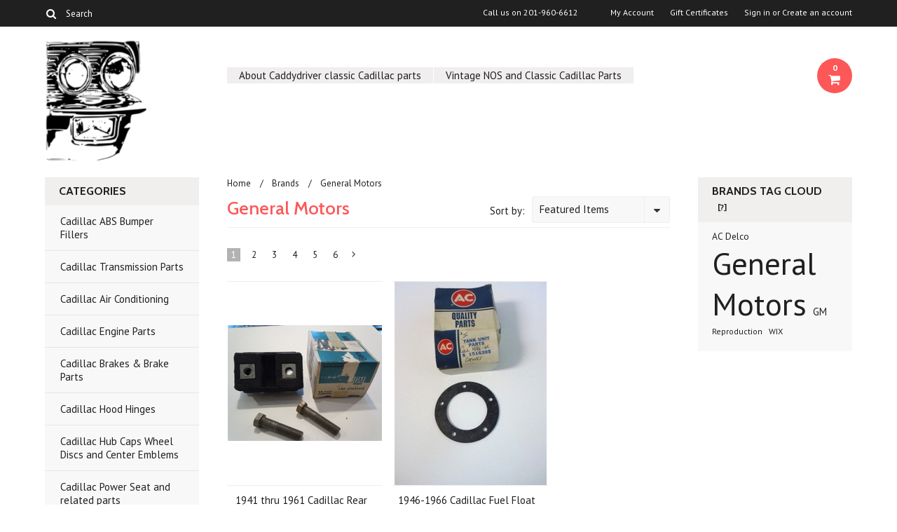

--- FILE ---
content_type: text/html; charset=UTF-8
request_url: https://www.antiquecadillacparts.net/brands/General-Motors.html
body_size: 10356
content:
<!DOCTYPE html>

<html>

<head>

	

	<title>General Motors Cadillac Parts | Classic Cadillac GM Parts</title>

	<meta charset="UTF-8">
	<meta name="description" content="Antique Cadillac Parts has the widest selection of General Motors classic Cadillac parts.  Take a look at our inventory of engine, transmission, body, bumper parts, and more!" />
	<meta name="keywords" content="" />
	
	<link rel='canonical' href='https://www.antiquecadillacparts.net/brands/General-Motors.html' />
	
	<link href='//fonts.googleapis.com/css?family=Cabin:400,500,600,700,400italic,500italic,600italic,700italic' rel='stylesheet' type='text/css'>
    <link href='//fonts.googleapis.com/css?family=PT+Sans:400,700,400italic,700italic' rel='stylesheet' type='text/css'>
    <link href='//fonts.googleapis.com/css?family=Raleway:900,500' rel='stylesheet' type='text/css'>
	<link rel="shortcut icon" href="https://cdn10.bigcommerce.com/s-hhusu8g9/product_images/default_favicon.ico" />
	<meta name="viewport" content="width=device-width, initial-scale=1, maximum-scale=1">
    <meta name="viewport" content="initial-scale=1.0, maximum-scale=1.0, user-scalable=no" />
	<script>
	//<![CDATA[
		(function(){
			// this happens before external dependencies (and dom ready) to reduce page flicker
			var node, i;
			for (i = window.document.childNodes.length; i--;) {
				node = window.document.childNodes[i];
				if (node.nodeName == 'HTML') {
					node.className += ' javascript';
				}
			}
		})();
	//]]>
	</script>

	<link href="https://cdn9.bigcommerce.com/r-50b4fa8997ce43839fb9457331bc39687cd8345a/themes/__master/Styles/styles.css" type="text/css" rel="stylesheet" /><link href="https://cdn9.bigcommerce.com/r-a3a7300033c8a05c5be981f7be01bfd5a68f2e62/themes/Indiana/Styles/iselector.css" media="all" type="text/css" rel="stylesheet" />
<link href="https://cdn9.bigcommerce.com/r-a3a7300033c8a05c5be981f7be01bfd5a68f2e62/themes/Indiana/Styles/flexslider.css" media="all" type="text/css" rel="stylesheet" />
<link href="https://cdn9.bigcommerce.com/r-a3a7300033c8a05c5be981f7be01bfd5a68f2e62/themes/Indiana/Styles/slide-show.css" media="all" type="text/css" rel="stylesheet" />
<link href="https://cdn9.bigcommerce.com/r-a3a7300033c8a05c5be981f7be01bfd5a68f2e62/themes/Indiana/Styles/styles-slide-show.css" media="all" type="text/css" rel="stylesheet" />
<link href="https://cdn9.bigcommerce.com/r-a3a7300033c8a05c5be981f7be01bfd5a68f2e62/themes/Indiana/Styles/social.css" media="all" type="text/css" rel="stylesheet" />
<link href="https://cdn9.bigcommerce.com/r-a3a7300033c8a05c5be981f7be01bfd5a68f2e62/themes/Indiana/Styles/styles.css" media="all" type="text/css" rel="stylesheet" />
<link href="https://cdn9.bigcommerce.com/r-a3a7300033c8a05c5be981f7be01bfd5a68f2e62/themes/Indiana/Styles/responsive.css" media="all" type="text/css" rel="stylesheet" />
<link href="https://cdn9.bigcommerce.com/r-a3a7300033c8a05c5be981f7be01bfd5a68f2e62/themes/Indiana/Styles/grid.css" media="all" type="text/css" rel="stylesheet" />
<link href="https://cdn9.bigcommerce.com/r-a3a7300033c8a05c5be981f7be01bfd5a68f2e62/themes/Indiana/Styles/custom.css" media="all" type="text/css" rel="stylesheet" />
<link href="https://cdn9.bigcommerce.com/r-a3a7300033c8a05c5be981f7be01bfd5a68f2e62/themes/Indiana/Styles/responsive.css" media="all" type="text/css" rel="stylesheet" />
<link href="https://cdn9.bigcommerce.com/r-a3a7300033c8a05c5be981f7be01bfd5a68f2e62/themes/Indiana/Styles/menu.css" media="all" type="text/css" rel="stylesheet" />
<link href="https://cdn9.bigcommerce.com/r-a3a7300033c8a05c5be981f7be01bfd5a68f2e62/themes/Indiana/Styles/theme.css" media="all" type="text/css" rel="stylesheet" />
<link href="https://cdn9.bigcommerce.com/r-50b4fa8997ce43839fb9457331bc39687cd8345a/themes/__master/Styles/product.attributes.css" type="text/css" rel="stylesheet" /><link href="https://cdn9.bigcommerce.com/r-8aad5f624241bf0bfd9e4b02f99944e01159441b/javascript/jquery/themes/cupertino/ui.all.css" type="text/css" rel="stylesheet" /><link href="https://cdn9.bigcommerce.com/r-a3a7300033c8a05c5be981f7be01bfd5a68f2e62/themes/Indiana/Styles/product.quickview.css" type="text/css" rel="stylesheet" /><link href="https://cdn9.bigcommerce.com/r-8aad5f624241bf0bfd9e4b02f99944e01159441b/javascript/superfish/css/store.css" type="text/css" rel="stylesheet" /><link type="text/css" rel="stylesheet" href="https://cdn9.bigcommerce.com/r-8aad5f624241bf0bfd9e4b02f99944e01159441b/javascript/jquery/plugins/imodal/imodal.css" />

	<!-- Tell the browsers about our RSS feeds -->
	<link rel="alternate" type="application/rss+xml" title="Latest News (RSS 2.0)" href="https://www.antiquecadillacparts.net/rss.php?action=newblogs&amp;type=rss" />
<link rel="alternate" type="application/atom+xml" title="Latest News (Atom 0.3)" href="https://www.antiquecadillacparts.net/rss.php?action=newblogs&amp;type=atom" />
<link rel="alternate" type="application/rss+xml" title="New Products (RSS 2.0)" href="https://www.antiquecadillacparts.net/rss.php?type=rss" />
<link rel="alternate" type="application/atom+xml" title="New Products (Atom 0.3)" href="https://www.antiquecadillacparts.net/rss.php?type=atom" />
<link rel="alternate" type="application/rss+xml" title="Popular Products (RSS 2.0)" href="https://www.antiquecadillacparts.net/rss.php?action=popularproducts&amp;type=rss" />
<link rel="alternate" type="application/atom+xml" title="Popular Products (Atom 0.3)" href="https://www.antiquecadillacparts.net/rss.php?action=popularproducts&amp;type=atom" />


	<!-- Include visitor tracking code (if any) -->
	<!-- Start Tracking Code for analytics_siteverification -->

<meta name="google-site-verification" content="Ou9Ir58ovNX0Hu8dFByBy6xNL4pgpGr9mkrCrFT1m0Q" />

<meta name="google-site-verification" content="2kW9KbzH3gzElFR7-yERXmeHlR8WZeVn6kSla_ztq6c" />

<!-- End Tracking Code for analytics_siteverification -->



	

	

	<script src="https://ajax.googleapis.com/ajax/libs/jquery/1.7.2/jquery.min.js"></script>
	<script src="https://cdn10.bigcommerce.com/r-8aad5f624241bf0bfd9e4b02f99944e01159441b/javascript/menudrop.js?"></script>
	<script src="https://cdn10.bigcommerce.com/r-8aad5f624241bf0bfd9e4b02f99944e01159441b/javascript/iselector.js?"></script>
	<script src="https://cdn10.bigcommerce.com/r-8aad5f624241bf0bfd9e4b02f99944e01159441b/javascript/jquery/plugins/jquery.flexslider.js"></script>
    <script src="https://cdn10.bigcommerce.com/r-8aad5f624241bf0bfd9e4b02f99944e01159441b/javascript/viewport.js??"></script>

	<!-- Theme bespoke js -->
	<script src="https://cdn10.bigcommerce.com/r-a3a7300033c8a05c5be981f7be01bfd5a68f2e62/themes/Indiana/js/matchMedia.js"></script>
	<script src="https://cdn10.bigcommerce.com/r-a3a7300033c8a05c5be981f7be01bfd5a68f2e62/themes/Indiana/js/common.js"></script>
	<script src="https://cdn10.bigcommerce.com/r-a3a7300033c8a05c5be981f7be01bfd5a68f2e62/themes/Indiana/js/jquery.autobox.js"></script>
	<script src="https://cdn10.bigcommerce.com/r-a3a7300033c8a05c5be981f7be01bfd5a68f2e62/themes/Indiana/js/init.js"></script>
	<script src="https://cdn10.bigcommerce.com/r-a3a7300033c8a05c5be981f7be01bfd5a68f2e62/themes/Indiana/js/jquery.uniform.min.js"></script>
	<script src="https://cdn10.bigcommerce.com/r-a3a7300033c8a05c5be981f7be01bfd5a68f2e62/themes/Indiana/js/main.js?"></script>
    <script src="https://cdn10.bigcommerce.com/r-a3a7300033c8a05c5be981f7be01bfd5a68f2e62/themes/Indiana/js/site.js"></script>	

	<script>
	//<![CDATA[
	config.ShopPath = 'https://www.antiquecadillacparts.net';
	config.AppPath = ''; // BIG-8939: Deprecated, do not use.
	config.FastCart = 1;
	var ThumbImageWidth = 220;
	var ThumbImageHeight = 290;
	//]]>
	</script>
	
<script type="text/javascript">
ShowImageZoomer = false;
$(document).ready(function() {
	$(".QuickView").quickview({
		buttonText: "Quick View",
		buttonColor: "#f7f7f7",
		gradientColor: "#dcdbdb",
		textColor: "#000000"
	});
});
</script>
<script type="text/javascript" src="https://cdn9.bigcommerce.com/r-8aad5f624241bf0bfd9e4b02f99944e01159441b/javascript/jquery/plugins/jqueryui/1.8.18/jquery-ui.min.js"></script>
<script type="text/javascript" src="https://cdn9.bigcommerce.com/r-8aad5f624241bf0bfd9e4b02f99944e01159441b/javascript/jquery/plugins/validate/jquery.validate.js"></script>
<script type="text/javascript" src="https://cdn9.bigcommerce.com/r-8aad5f624241bf0bfd9e4b02f99944e01159441b/javascript/product.functions.js"></script>
<script type="text/javascript" src="https://cdn9.bigcommerce.com/r-8aad5f624241bf0bfd9e4b02f99944e01159441b/javascript/product.attributes.js"></script>
<script type="text/javascript" src="https://cdn9.bigcommerce.com/r-8aad5f624241bf0bfd9e4b02f99944e01159441b/javascript/quickview.js"></script>
<script type="text/javascript" src="https://cdn9.bigcommerce.com/r-8aad5f624241bf0bfd9e4b02f99944e01159441b/javascript/quickview.initialise.js"></script><script type="text/javascript">
(function () {
    var xmlHttp = new XMLHttpRequest();

    xmlHttp.open('POST', 'https://bes.gcp.data.bigcommerce.com/nobot');
    xmlHttp.setRequestHeader('Content-Type', 'application/json');
    xmlHttp.send('{"store_id":"725051","timezone_offset":"-4","timestamp":"2026-01-23T23:21:41.71264600Z","visit_id":"adbf2129-934c-41ce-8a97-1213a43a999c","channel_id":1}');
})();
</script>
<script type="text/javascript" src="https://cdn9.bigcommerce.com/r-8aad5f624241bf0bfd9e4b02f99944e01159441b/javascript/jquery/plugins/jquery.form.js"></script>
<script type="text/javascript" src="https://cdn9.bigcommerce.com/r-8aad5f624241bf0bfd9e4b02f99944e01159441b/javascript/jquery/plugins/imodal/imodal.js"></script>
<script type="text/javascript" src="https://checkout-sdk.bigcommerce.com/v1/loader.js" defer></script>
<script type="text/javascript">
var BCData = {};
</script>

	<script type="text/javascript" src="https://cdn9.bigcommerce.com/r-8aad5f624241bf0bfd9e4b02f99944e01159441b/javascript/quicksearch.js"></script>
	

	<!--[if lt IE 9]>
	<script src="https://cdn10.bigcommerce.com/r-a3a7300033c8a05c5be981f7be01bfd5a68f2e62/themes/Indiana/js/html5shiv.js"></script>
	<![endif]-->
</head>

	<body>
		        
<div id="DrawerMenu">
    <div class="inner">
        <div class="CategoryList" id="SideCategoryList">
	<h4>Categories</h4>
    <h5>Categories</h5>
	<div class="BlockContent" style="display:none;">
		<div class="SideCategoryListFlyout">
			<ul class="sf-menu sf-horizontal">
<li><a href="https://www.antiquecadillacparts.net/cadillac-abs-bumper-fillers/">Cadillac ABS Bumper Fillers</a></li>
<li><a href="https://www.antiquecadillacparts.net/cadillac-transmission-parts/">Cadillac Transmission Parts</a></li>
<li><a href="https://www.antiquecadillacparts.net/air-conditioning/">Cadillac Air Conditioning</a></li>
<li><a href="https://www.antiquecadillacparts.net/cadillac-engine-parts/">Cadillac Engine Parts</a></li>
<li><a href="https://www.antiquecadillacparts.net/cadillac-brakes-brake-parts/">Cadillac Brakes &amp; Brake Parts</a></li>
<li><a href="https://www.antiquecadillacparts.net/cadillac-hood-hinges/">Cadillac Hood Hinges</a></li>
<li><a href="https://www.antiquecadillacparts.net/cadillac-hub-caps-wheel-discs-and-center-emblems/">Cadillac Hub Caps Wheel Discs and Center Emblems</a></li>
<li><a href="https://www.antiquecadillacparts.net/cadillac-power-seat/">Cadillac Power Seat and related parts</a></li>
<li><a href="https://www.antiquecadillacparts.net/cadillac-steering-knuckle-and-wheel-hubs/">Cadillac Steering Knuckles, Wheel Hubs and Axels </a></li>
<li><a href="https://www.antiquecadillacparts.net/classic-cadillac-grilles/">Classic Cadillac Grilles</a></li>
<li><a href="https://www.antiquecadillacparts.net/classic-cadillac-interior-parts/">Classic Cadillac Interior Parts</a></li>
<li><a href="https://www.antiquecadillacparts.net/antenna-and-related-parts/">Cadillac Antenna  Radio and related parts</a></li>
<li><a href="https://www.antiquecadillacparts.net/battery-electrical/">Cadillac Battery and Electrical parts</a></li>
<li><a href="https://www.antiquecadillacparts.net/body-hood-sheetmetal/">Cadillac Body, Hood, and Sheetmetal</a></li>
<li><a href="https://www.antiquecadillacparts.net/Classic-Cadillac-Parts">Cadillac NOS Bumper Parts </a></li>
<li><a href="https://www.antiquecadillacparts.net/carburetor/">Cadillac Carburetor parts</a></li>
<li><a href="https://www.antiquecadillacparts.net/convertible-parts/">Cadillac Convertible Parts</a></li>
<li><a href="https://www.antiquecadillacparts.net/die-cast-trim/">Cadillac Die Cast Trim</a></li>
<li><a href="https://www.antiquecadillacparts.net/cadillac-signal-switches/">Cadillac Signal Switches</a></li>
<li><a href="https://www.antiquecadillacparts.net/drive-shaft-center-support-bearing/">Cadillac Drive Shaft parts</a></li>
<li><a href="https://www.antiquecadillacparts.net/fuel-pump-fuel-sending-unit/">Cadillac Fuel Pumps and Fuel Sending Unit</a></li>
<li><a href="https://www.antiquecadillacparts.net/cadillac-headlamp-bezels-and-doors/">Cadillac Headlamp Bezels and Doors</a></li>
<li><a href="https://www.antiquecadillacparts.net/cadillac-heater-cores-and-heater-control-valves/">Cadillac Heater Cores and Heater Control Valves</a></li>
<li><a href="https://www.antiquecadillacparts.net/impact-pads-bumper/">Cadillac Impact Pads (Bumper)</a></li>
<li><a href="https://www.antiquecadillacparts.net/nos-cadillac-instrument-panel-parts/">NOS Cadillac Instrument Panel parts</a></li>
<li><a href="https://www.antiquecadillacparts.net/cadillac-lenses-and-lamps/">Cadillac Lenses and Lamps</a></li>
<li><a href="https://www.antiquecadillacparts.net/cadillac-low-brake-warning-switches/">Cadillac Low Brake Warning Switches</a></li>
<li><a href="https://www.antiquecadillacparts.net/motor-transmission-mounts/">Cadillac Motor/Transmission Mounts</a></li>
<li><a href="https://www.antiquecadillacparts.net/neutral-safety-back-up-lamp-switch/">Cadillac Neutral Safety Switch</a></li>
<li><a href="https://www.antiquecadillacparts.net/radiator-and-parts/">Cadillac Radiator and Parts</a></li>
<li><a href="https://www.antiquecadillacparts.net/radiator-hoses/">Cadillac Radiator Hoses</a></li>
<li><a href="https://www.antiquecadillacparts.net/rear-suspension-ball-joints/">Cadillac Rear Suspension/Ball Joints</a></li>
<li><a href="https://www.antiquecadillacparts.net/rubber-parts/">Cadillac Rubber Parts</a></li>
<li><a href="https://www.antiquecadillacparts.net/1960s-cadillac-shock-absorbers/">1960 and 1970 Cadillac Shock Absorbers</a></li>
<li><a href="https://www.antiquecadillacparts.net/starter-motors/">Cadillac Starter Motors</a></li>
<li><a href="https://www.antiquecadillacparts.net/steering-wheel-parts/">Cadillac Steering Wheel Parts</a></li>
<li><a href="https://www.antiquecadillacparts.net/stop-light-switch/">Cadillac Stop Light Switches</a></li>
<li><a href="https://www.antiquecadillacparts.net/cadillac-suspension-parts/">Classic Cadillac Suspension Parts</a></li>
<li><a href="https://www.antiquecadillacparts.net/cadillac-water-pumps-and-related-parts/">Cadillac Water Pumps and related parts</a></li>
<li><a href="https://www.antiquecadillacparts.net/window-frames-channels/">Cadillac Window Frames and window Channels</a></li>
<li><a href="https://www.antiquecadillacparts.net/wiper-motors-washer-jars/">Cadillac Wiper Motors and Washer Jars</a></li>

</ul>

        </div>
	</div>
</div>
        <div class="BrandList Moveable Panel slist" id="SideShopByBrand" style="display: ">
    <h4>Brands</h4>
    <h5>Brands</h5>
    <div class="BlockContent" style="display:none;">
        <ul class="treeview">
            <li><a href="https://www.antiquecadillacparts.net/brands/General-Motors.html">General Motors</a></li><li><a href="https://www.antiquecadillacparts.net/gm/">GM</a></li><li><a href="https://www.antiquecadillacparts.net/ac-delco/">AC Delco</a></li><li><a href="https://www.antiquecadillacparts.net/reproduction/">Reproduction</a></li><li><a href="https://www.antiquecadillacparts.net/wix/">WIX</a></li>
            <li class="last"><a href="https://www.antiquecadillacparts.net/brands/">View all brands</a></li>
        </ul>
    </div>
</div>

        <div class="Block Moveable Panel" id="SideCategoryShopByPrice" style="display:none;"></div>
        <div class="AdditionalInformationList Moveable Panel slist" id="SideAdditionalInformation">
    <h4>Additional Information</h4>
    <h5>Additional Information</h5>
    <div class="BlockContent">
        <ul class="treeview">
            <li><a href="/">Home</a></li>
            <li style="" class="HeaderLiveChat">
                
            </li>
        </ul>
        <ul class="pages-menu sf-menu sf-horizontal sf-js-enabled">
		<li class=" ">
		<a href="https://www.antiquecadillacparts.net/about/">About Caddydriver classic Cadillac parts</a>
		
	</li>	<li class=" ">
		<a href="https://www.antiquecadillacparts.net/shipping-returns/">Vintage NOS and Classic Cadillac Parts </a>
		
	</li>
</ul>
    </div>
</div>
        <div class="AccountNavigationList Moveable Panel slist" id="SideAccountNavigation">
    <h4>Account Navigation</h4>
    <h5>Account Navigation</h5>
    <div class="BlockContent">
        <ul class="treeview" id="SideAccountNavigationList">
            <li style="display:" class="First">
                <a href="https://www.antiquecadillacparts.net/account.php" class="fa fa-user"><span>My Account</span></a>
            </li>
        </ul>
    </div>
</div> 
        <div class="CurrencySelectorMobile Moveable Panel slist">
    <h4>Currency - All prices are in AUD</h4>
    <h5>Currency - All prices are in AUD</h5>
    <div class="CurrencyWrapper" id="SideCurrencySelectorMobile"> 
        <a href="#" class="changeCurr">Change Currency</a>
         <div class="CurrencyChooser" id="SideCurrencySelector">
            <div class="BlockContent">
                <dl class="CurrencyList"></dl>
            </div>
         </div>
     </div>
</div> 
    </div>
</div>
<script>
//<![CDATA[ 
	$().ready(function(){
		if($('#GiftCertificatesMenu').get(0)){
			var liItem = $('#GiftCertificatesMenu').clone();
			$(liItem).find('a').attr('class', 'fa fa-tag');
			
			var spanItem = $('<span />', { text: $(liItem).find('a').text() });
			$(liItem).find('a').html(spanItem);
			
			$(liItem).appendTo('#SideAccountNavigationList');
		}
		
		if($('#LoginOrLogoutText').get(0)){
			var LoginOrLogoutTextCss = $('#LoginOrLogoutText').css('display');
			LoginOrLogoutTextCss = LoginOrLogoutTextCss.replace('inline-', '');
			$('#LoginOrLogoutText div a').each(function(){
				var linkItem = $(this).clone();
				
				if($(this).text().toLowerCase()=='sign in'){
					$(linkItem).attr('class', 'fa fa-sign-in');
				}
				else if($(this).text().toLowerCase()=='create an account'){
					$(linkItem).attr('class', 'fa fa-plus-square');
				}
				else if($(this).text().toLowerCase()=='sign out'){
					$(linkItem).attr('class', 'fa fa-sign-out');
				}
				
				var spanItem = $('<span />', { text: $(linkItem).text() });
				$(linkItem).html(spanItem);
				
				var liItem = $('<li />', {html: linkItem});
				$(liItem).css('display', LoginOrLogoutTextCss);
				var dynamicClass = $(this).text().replace(/ /g,'');
				$(liItem).attr('class', dynamicClass);
				
				$(liItem).appendTo('#SideAccountNavigationList');
			});
		}
		
		if($('#StorePhoneNumber').get(0)){
			var StorePhoneNumberCss = $('#StorePhoneNumber').css('display');
			StorePhoneNumberCss = StorePhoneNumberCss.replace('inline-', '');
			var StorePhoneNumber = $('#StorePhoneNumber div span').html();
			if($('#StorePhoneNumber div span a').get(0)){
				StorePhoneNumber = $('#StorePhoneNumber div span a').html();
			}
			var spanItem = $('<span />', { text: 'Call '+StorePhoneNumber });
			
			var linkItem = $('<a />',{
				html: spanItem,
				href: 'tel:'+StorePhoneNumber,
				class: 'fa fa-phone'
			});
			
			var liItem = $('<li />', {html: linkItem});
			$(liItem).css('display', StorePhoneNumberCss);
			
			$(liItem).appendTo('#SideAccountNavigationList');
		}
		
		if($('.expandable a').hasClass('selected')) {
			var MenuSelected = $('a.selected');
			var ParentsLi = $('a.selected').parent('li');
			var ParentSpanSelected = ParentsLi.parentsUntil( "li.RootLi" ).siblings('span');
			MenuSelected.siblings('span').removeClass('subcat-expand');
			MenuSelected.siblings('ul').addClass('expanded');
			ParentsLi.parentsUntil( "li.RootLi" ).siblings('span').removeClass('subcat-expand');
			ParentSpanSelected.siblings('ul').addClass('expanded');
		}
		
		$('#SideAdditionalInformation .pages-menu li').each(function(){
			var Url = window.location.href;
			Url = stripQueryStringAndHashFromPath(Url);
			if($(this).children('a').attr('href') == Url) {
				$(this).children('a').addClass('selected');
				if($(this).children('span').attr('class') != undefined) {
					var SpanObj = $(this).children('span');
					$(this).children('span').removeClass('subcat-expand');
					SpanObj.siblings('ul').addClass('expanded');
				}
				$(this).parentsUntil( "li.HasSubMenu" ).first('ul').addClass('expanded');
				var UlObj = $(this).parentsUntil( "li.HasSubMenu" ).first('ul');
				UlObj.prev('span').removeClass('subcat-expand');
			}
		});
		
		$('.CurrencySelectorMobile h5').html('Currency - '+$('#currencyPrices').html().replace('are',''));
		$('#SideCurrencySelectorMobile > div > div > .CurrencyList').html($('#SideCurrencySelectorDesktop > div > div >.CurrencyList').html());
		if ($('#SideCurrencySelectorDesktop > div > div >.CurrencyList > .ChooseCurrencyBox').size() == 1 ) {
   			$('#SideCurrencySelectorMobile .changeCurr').hide();
   		}
	});
//]]>
</script>
<div class="page">
			<div class="header">
  <div class="inner">
    <div id="AjaxLoading">
      <div class="ajax-loader"> <img src="https://cdn10.bigcommerce.com/r-a3a7300033c8a05c5be981f7be01bfd5a68f2e62/themes/Indiana/images/loader.png" alt="" />&nbsp;Loading... Please wait... </div>
    </div>
    
        
<div class="TopMenu">
    <div class="inner">
        <div class="Block Moveable Panel" id="SideCurrencySelector" style="display:none;"></div>
        <ul style="display:">
            <li  id="StorePhoneNumber">
                <div class="phoneIcon">Call us on <span>201-960-6612</span></div>
            </li>
            <li style="" class="HeaderLiveChat">
                
            </li>
            <li style="display:" class="First">
                <a href="https://www.antiquecadillacparts.net/account.php">My Account</a>
            </li>
            <li id="GiftCertificatesMenu"><a href="https://www.antiquecadillacparts.net/giftcertificates.php">Gift Certificates</a></li>
            <li class="last" style="display:" id="LoginOrLogoutText">
                <div><a href='https://www.antiquecadillacparts.net/login.php' onclick=''>Sign in</a> or <a href='https://www.antiquecadillacparts.net/login.php?action=create_account' onclick=''>Create an account</a></div>
            </li>
        </ul>
        <div id="SearchForm">
	<form action="https://www.antiquecadillacparts.net/search.php" method="get" onsubmit="return check_small_search_form(this)">
		<label for="search_query">Search</label>
      <!--  <input type="submit" class="Button fa fa-search" value="" name="Search" title="Search" />-->
        
        <button type="submit" class="Button" value="" name="Search" title="Search">
                <i class="fa fa-search"></i> 
        </button>
        
        
		<input type="text" name="search_query" id="search_query" class="Textbox autobox" value="Search" />
	</form>
</div>

<script type="text/javascript">
	var QuickSearchAlignment = 'right';
	var QuickSearchWidth = '390px';
	lang.EmptySmallSearch = "You forgot to enter some search keywords.";
    $(document).ajaxComplete(function() {
        $('input[type=checkbox], select').not('.UniApplied').uniform();
    });
</script>  
    </div>
</div>
    <div id="Header">
      <div class="inner">
        <div id="ToggleMenu" class="normal fa fa-bars"></div>
        <div class="Left fleft">
          <div class="header-logo"> <a href="https://www.antiquecadillacparts.net/"><img src="/product_images/headlight_resized_2_1416749822__40326.png" border="0" id="LogoImage" alt="David Sabonjian Auto Parts" /></a>
 </div>
        </div>
        <div class="Content Widest" id="LayoutColumn1">
            <div class="PageMenu"><ul class="pages-menu sf-menu sf-horizontal sf-js-enabled">
		<li class=" ">
		<a href="https://www.antiquecadillacparts.net/about/">About Caddydriver classic Cadillac parts</a>
		
	</li>	<li class=" ">
		<a href="https://www.antiquecadillacparts.net/shipping-returns/">Vintage NOS and Classic Cadillac Parts </a>
		
	</li>
</ul></div>
          <div class="search-mobile mobile"><div id="SearchForm">
	<form action="https://www.antiquecadillacparts.net/search.php" method="get" onsubmit="return check_small_search_form(this)">
		<label for="search_query">Search</label>
      <!--  <input type="submit" class="Button fa fa-search" value="" name="Search" title="Search" />-->
        
        <button type="submit" class="Button" value="" name="Search" title="Search">
                <i class="fa fa-search"></i> 
        </button>
        
        
		<input type="text" name="search_query" id="search_query" class="Textbox autobox" value="Search" />
	</form>
</div>

<script type="text/javascript">
	var QuickSearchAlignment = 'right';
	var QuickSearchWidth = '390px';
	lang.EmptySmallSearch = "You forgot to enter some search keywords.";
    $(document).ajaxComplete(function() {
        $('input[type=checkbox], select').not('.UniApplied').uniform();
    });
</script>  </div>
          <div class="header-secondary">
            <a href="https://www.antiquecadillacparts.net/cart.php" title="View Cart"><div class="CartLink" style="display:"> <i class="icon fa fa-shopping-cart" title="View Cart">&nbsp;</i><span></span></div></a>
          </div>
          <div id="cart-amount"> <a href="https://www.antiquecadillacparts.net/cart.php" class="Cart"><span class="bag-handle"></span><span class="total">&nbsp;</span></a> </div>
        </div>
      </div>
    </div>
    <div class="header-logo-mobile"> <a href="https://www.antiquecadillacparts.net/"><img src="/product_images/headlight_resized_2_1416749822__40326.png" border="0" id="LogoImage" alt="David Sabonjian Auto Parts" /></a>
 </div>
  </div>
</div>
			<div class="main">
				<div class="inner">
                       <div class="Left fleft">
                          <div class="CategoryList" id="SideCategoryList">
	<h4>Categories</h4>
    <h5>Categories</h5>
	<div class="BlockContent" style="display:none;">
		<div class="SideCategoryListFlyout">
			<ul class="sf-menu sf-horizontal">
<li><a href="https://www.antiquecadillacparts.net/cadillac-abs-bumper-fillers/">Cadillac ABS Bumper Fillers</a></li>
<li><a href="https://www.antiquecadillacparts.net/cadillac-transmission-parts/">Cadillac Transmission Parts</a></li>
<li><a href="https://www.antiquecadillacparts.net/air-conditioning/">Cadillac Air Conditioning</a></li>
<li><a href="https://www.antiquecadillacparts.net/cadillac-engine-parts/">Cadillac Engine Parts</a></li>
<li><a href="https://www.antiquecadillacparts.net/cadillac-brakes-brake-parts/">Cadillac Brakes &amp; Brake Parts</a></li>
<li><a href="https://www.antiquecadillacparts.net/cadillac-hood-hinges/">Cadillac Hood Hinges</a></li>
<li><a href="https://www.antiquecadillacparts.net/cadillac-hub-caps-wheel-discs-and-center-emblems/">Cadillac Hub Caps Wheel Discs and Center Emblems</a></li>
<li><a href="https://www.antiquecadillacparts.net/cadillac-power-seat/">Cadillac Power Seat and related parts</a></li>
<li><a href="https://www.antiquecadillacparts.net/cadillac-steering-knuckle-and-wheel-hubs/">Cadillac Steering Knuckles, Wheel Hubs and Axels </a></li>
<li><a href="https://www.antiquecadillacparts.net/classic-cadillac-grilles/">Classic Cadillac Grilles</a></li>
<li><a href="https://www.antiquecadillacparts.net/classic-cadillac-interior-parts/">Classic Cadillac Interior Parts</a></li>
<li><a href="https://www.antiquecadillacparts.net/antenna-and-related-parts/">Cadillac Antenna  Radio and related parts</a></li>
<li><a href="https://www.antiquecadillacparts.net/battery-electrical/">Cadillac Battery and Electrical parts</a></li>
<li><a href="https://www.antiquecadillacparts.net/body-hood-sheetmetal/">Cadillac Body, Hood, and Sheetmetal</a></li>
<li><a href="https://www.antiquecadillacparts.net/Classic-Cadillac-Parts">Cadillac NOS Bumper Parts </a></li>
<li><a href="https://www.antiquecadillacparts.net/carburetor/">Cadillac Carburetor parts</a></li>
<li><a href="https://www.antiquecadillacparts.net/convertible-parts/">Cadillac Convertible Parts</a></li>
<li><a href="https://www.antiquecadillacparts.net/die-cast-trim/">Cadillac Die Cast Trim</a></li>
<li><a href="https://www.antiquecadillacparts.net/cadillac-signal-switches/">Cadillac Signal Switches</a></li>
<li><a href="https://www.antiquecadillacparts.net/drive-shaft-center-support-bearing/">Cadillac Drive Shaft parts</a></li>
<li><a href="https://www.antiquecadillacparts.net/fuel-pump-fuel-sending-unit/">Cadillac Fuel Pumps and Fuel Sending Unit</a></li>
<li><a href="https://www.antiquecadillacparts.net/cadillac-headlamp-bezels-and-doors/">Cadillac Headlamp Bezels and Doors</a></li>
<li><a href="https://www.antiquecadillacparts.net/cadillac-heater-cores-and-heater-control-valves/">Cadillac Heater Cores and Heater Control Valves</a></li>
<li><a href="https://www.antiquecadillacparts.net/impact-pads-bumper/">Cadillac Impact Pads (Bumper)</a></li>
<li><a href="https://www.antiquecadillacparts.net/nos-cadillac-instrument-panel-parts/">NOS Cadillac Instrument Panel parts</a></li>
<li><a href="https://www.antiquecadillacparts.net/cadillac-lenses-and-lamps/">Cadillac Lenses and Lamps</a></li>
<li><a href="https://www.antiquecadillacparts.net/cadillac-low-brake-warning-switches/">Cadillac Low Brake Warning Switches</a></li>
<li><a href="https://www.antiquecadillacparts.net/motor-transmission-mounts/">Cadillac Motor/Transmission Mounts</a></li>
<li><a href="https://www.antiquecadillacparts.net/neutral-safety-back-up-lamp-switch/">Cadillac Neutral Safety Switch</a></li>
<li><a href="https://www.antiquecadillacparts.net/radiator-and-parts/">Cadillac Radiator and Parts</a></li>
<li><a href="https://www.antiquecadillacparts.net/radiator-hoses/">Cadillac Radiator Hoses</a></li>
<li><a href="https://www.antiquecadillacparts.net/rear-suspension-ball-joints/">Cadillac Rear Suspension/Ball Joints</a></li>
<li><a href="https://www.antiquecadillacparts.net/rubber-parts/">Cadillac Rubber Parts</a></li>
<li><a href="https://www.antiquecadillacparts.net/1960s-cadillac-shock-absorbers/">1960 and 1970 Cadillac Shock Absorbers</a></li>
<li><a href="https://www.antiquecadillacparts.net/starter-motors/">Cadillac Starter Motors</a></li>
<li><a href="https://www.antiquecadillacparts.net/steering-wheel-parts/">Cadillac Steering Wheel Parts</a></li>
<li><a href="https://www.antiquecadillacparts.net/stop-light-switch/">Cadillac Stop Light Switches</a></li>
<li><a href="https://www.antiquecadillacparts.net/cadillac-suspension-parts/">Classic Cadillac Suspension Parts</a></li>
<li><a href="https://www.antiquecadillacparts.net/cadillac-water-pumps-and-related-parts/">Cadillac Water Pumps and related parts</a></li>
<li><a href="https://www.antiquecadillacparts.net/window-frames-channels/">Cadillac Window Frames and window Channels</a></li>
<li><a href="https://www.antiquecadillacparts.net/wiper-motors-washer-jars/">Cadillac Wiper Motors and Washer Jars</a></li>

</ul>

        </div>
	</div>
</div>
                          <div class="BrandList Moveable Panel slist" id="SideShopByBrand" style="display: ">
    <h4>Brands</h4>
    <h5>Brands</h5>
    <div class="BlockContent" style="display:none;">
        <ul class="treeview">
            <li><a href="https://www.antiquecadillacparts.net/brands/General-Motors.html">General Motors</a></li><li><a href="https://www.antiquecadillacparts.net/gm/">GM</a></li><li><a href="https://www.antiquecadillacparts.net/ac-delco/">AC Delco</a></li><li><a href="https://www.antiquecadillacparts.net/reproduction/">Reproduction</a></li><li><a href="https://www.antiquecadillacparts.net/wix/">WIX</a></li>
            <li class="last"><a href="https://www.antiquecadillacparts.net/brands/">View all brands</a></li>
        </ul>
    </div>
</div>

                          <div class="Block Moveable Panel" id="SideCategoryShopByPrice" style="display:none;"></div>
                       </div>
                       <div class="Content Widest" id="LayoutColumn1">
                       		<div class="full-width page-content">
                                <div class="Right desktop">
                                    <div class="Block BrandTagCloud Moveable Panel" id="SideBrandTagCloud" style="display:">
	<h4 class="desktop">Brands Tag Cloud &nbsp;&nbsp;<a href="#" onclick="$('#brand_tagcloud_help').toggle(); return false;">[?]</a></h4>
    <h4 class="mobile">Brands Tag Cloud &nbsp;&nbsp;<a href="#" onclick="$('.mobile #brand_tagcloud_help').toggle(); return false;">[?]</a></h4>
	<div class="BlockContent">
		<div id="brand_tagcloud_help" style="display:none">
			The <em>brands tag cloud</em> shows all of the brands available for purchase.<br /><br />The bigger the brand appears, the more products it contains.<br /><br />Click on a brand below to see all products listed under that brand.<br /><br />
		</div>

		<div class="BrandCloud">
			<a title="AC Delco - 6 Products" style="font-size:90%;" href="https://www.antiquecadillacparts.net/ac-delco/">AC Delco</a> <a title="General Motors - 122 Products" style="font-size:300%;" href="https://www.antiquecadillacparts.net/brands/General-Motors.html">General Motors</a> <a title="GM - 10 Products" style="font-size:97%;" href="https://www.antiquecadillacparts.net/gm/">GM</a> <a title="Reproduction - 1 Products" style="font-size:80%;" href="https://www.antiquecadillacparts.net/reproduction/">Reproduction</a> <a title="WIX - 1 Products" style="font-size:80%;" href="https://www.antiquecadillacparts.net/wix/">WIX</a> 
		</div>
	</div>
</div>

                                </div>
                                <div class="Content" id="LayoutColumn2">
                                		 
                                         <div class="Block Moveable Panel Breadcrumb" id="BrandBreadcrumb">
	<ul>
		<li><a href="https://www.antiquecadillacparts.net/">Home</a></li><li><a href="https://www.antiquecadillacparts.net/brands/">Brands</a></li><li>General Motors</li>
	</ul>
</div>

                                         <div class="productlist-page">
                                              
                                              <div class="desktop"><div class="FloatRight SortBox">
	<form action="https://www.antiquecadillacparts.net/brands/General-Motors.html" method="get">
		
		<label class="desktop">Sort by:</label>
		<select name="sort" id="sort" onchange="sortSubmit(this)">
        	<option value="" class="mobile">Sort by</option>
			<option selected="selected" value="featured">Featured Items</option>
			<option  value="newest">Newest Items</option>
			<option  value="bestselling">Bestselling</option>
			<option  value="alphaasc">Alphabetical: A to Z</option>
			<option  value="alphadesc">Alphabetical: Z to A</option>
			<option  value="avgcustomerreview">Avg. Customer Review</option>
			<option  value="priceasc">Price: Low to High</option>
			<option  value="pricedesc">Price: High to Low</option>
		</select>
	</form>
</div>
<script>
//<![CDATA[
	$().ready(function(){
		var sortIndex = getParameterByName('sort');
		
		if(sortIndex==''){
			$('.mobile #sort option').attr('selected',false);
			$('.mobile #sort option:first').attr('selected','selected');
			$('.mobile #sort').prev().html($('.mobile #sort option:selected').html());
		}
		
		function getParameterByName(name) {
			name = name.replace(/[\[]/, "\\\[").replace(/[\]]/, "\\\]");
			var regex = new RegExp("[\\?&]" + name + "=([^&#]*)"),
				results = regex.exec(location.search);
			return results == null ? "" : decodeURIComponent(results[1].replace(/\+/g, " "));
		}
	});
	
	function sortSubmit(sortBy){
		if($(sortBy).val()!=''){
			$(sortBy).parents('form:first').submit();
		}
	}
//]]>
</script>
</div>
<h1 class="TitleHeading desktop">General Motors</h1>
<div class="Content Wide " id="LayoutColumn1">
	<div class="product-nav">
			<div class="mobile"><div class="FloatRight SortBox">
	<form action="https://www.antiquecadillacparts.net/brands/General-Motors.html" method="get">
		
		<label class="desktop">Sort by:</label>
		<select name="sort" id="sort" onchange="sortSubmit(this)">
        	<option value="" class="mobile">Sort by</option>
			<option selected="selected" value="featured">Featured Items</option>
			<option  value="newest">Newest Items</option>
			<option  value="bestselling">Bestselling</option>
			<option  value="alphaasc">Alphabetical: A to Z</option>
			<option  value="alphadesc">Alphabetical: Z to A</option>
			<option  value="avgcustomerreview">Avg. Customer Review</option>
			<option  value="priceasc">Price: Low to High</option>
			<option  value="pricedesc">Price: High to Low</option>
		</select>
	</form>
</div>
<script>
//<![CDATA[
	$().ready(function(){
		var sortIndex = getParameterByName('sort');
		
		if(sortIndex==''){
			$('.mobile #sort option').attr('selected',false);
			$('.mobile #sort option:first').attr('selected','selected');
			$('.mobile #sort').prev().html($('.mobile #sort option:selected').html());
		}
		
		function getParameterByName(name) {
			name = name.replace(/[\[]/, "\\\[").replace(/[\]]/, "\\\]");
			var regex = new RegExp("[\\?&]" + name + "=([^&#]*)"),
				results = regex.exec(location.search);
			return results == null ? "" : decodeURIComponent(results[1].replace(/\+/g, " "));
		}
	});
	
	function sortSubmit(sortBy){
		if($(sortBy).val()!=''){
			$(sortBy).parents('form:first').submit();
		}
	}
//]]>
</script>
</div>
			

	<div class="CategoryPagination">
		
		<ul class="PagingList">
			<li class="ActivePage">1</li><li><a href="https://www.antiquecadillacparts.net/brands/General-Motors.html?page=2&amp;sort=featured">2</a></li><li><a href="https://www.antiquecadillacparts.net/brands/General-Motors.html?page=3&amp;sort=featured">3</a></li><li><a href="https://www.antiquecadillacparts.net/brands/General-Motors.html?page=4&amp;sort=featured">4</a></li><li><a href="https://www.antiquecadillacparts.net/brands/General-Motors.html?page=5&amp;sort=featured">5</a></li><li><a href="https://www.antiquecadillacparts.net/brands/General-Motors.html?page=6&amp;sort=featured">6</a></li>
		</ul>
		<a href="https://www.antiquecadillacparts.net/brands/General-Motors.html?page=2&amp;sort=featured" class="nav-next">Next &raquo;</a>
	</div>
		<div class="clear"></div>
	</div>
	<div class="BlockContent CategoryContent">				
		<script type="text/javascript">
		lang.CompareSelectMessage = 'Please choose at least 2 products to compare.';
		</script>

		<form name="frmCompare" id="frmCompare" action="https://www.antiquecadillacparts.net/compare/" method="get" onsubmit="return compareProducts('https://www.antiquecadillacparts.net/compare/')">
			
<ul class="ProductList" style="display: ">
	<li>
	<div class="ProductImage QuickView" data-product="329">
		<a href="https://www.antiquecadillacparts.net/motor-transmission-mounts/1941-thru-1961-cadillac-rear-transmission-mount/"><img src="https://cdn10.bigcommerce.com/s-hhusu8g9/products/329/images/816/a20791c1391b762c11ce91_l__43810.1633545084.220.290.JPG?c=2" alt="1941-1961 Cadillac rear transmission mount" /></a>
	</div>
	<div class="ProductDetails">
		<a href="https://www.antiquecadillacparts.net/motor-transmission-mounts/1941-thru-1961-cadillac-rear-transmission-mount/" class=" pname">1941 thru 1961 Cadillac Rear Transmission Mount</a>
		<em class="p-price">$205.00</em>
	</div>
	<div class="ProductPriceRating">
		<span class="Rating Rating0"><img src="https://cdn10.bigcommerce.com/r-a3a7300033c8a05c5be981f7be01bfd5a68f2e62/themes/Indiana/images/IcoRating0.png" alt="" style="" /></span>
	</div>
	<div class="ProductCompareButton" style="display:">
		<input type="checkbox" class="CheckBox" name="compare_product_ids" id="compare_329" value="329" onclick="product_comparison_box_changed(this.checked)" /> <label for="compare_329">Compare</label> <br />
	</div>
	<div class="ProductActionAdd" style="display:;">
		<a href="https://www.antiquecadillacparts.net/cart.php?action=add&product_id=329" class="btn Small icon-Add To Cart" title="Add To Cart">Add To Cart</a>
	</div>
</li><li>
	<div class="ProductImage QuickView" data-product="361">
		<a href="https://www.antiquecadillacparts.net/fuel-parts/1946-1966-cadillac-fuel-float-mounting-gasket/"><img src="https://cdn10.bigcommerce.com/s-hhusu8g9/products/361/images/896/a20791d13bf783df72df2a_m__79337.1623271238.220.290.JPG?c=2" alt="1946-1966  Cadillac fuel float mounting gasket" /></a>
	</div>
	<div class="ProductDetails">
		<a href="https://www.antiquecadillacparts.net/fuel-parts/1946-1966-cadillac-fuel-float-mounting-gasket/" class=" pname">1946-1966 Cadillac Fuel Float Mounting Gasket</a>
		<em class="p-price">$4.00</em>
	</div>
	<div class="ProductPriceRating">
		<span class="Rating Rating0"><img src="https://cdn10.bigcommerce.com/r-a3a7300033c8a05c5be981f7be01bfd5a68f2e62/themes/Indiana/images/IcoRating0.png" alt="" style="" /></span>
	</div>
	<div class="ProductCompareButton" style="display:">
		<input type="checkbox" class="CheckBox" name="compare_product_ids" id="compare_361" value="361" onclick="product_comparison_box_changed(this.checked)" /> <label for="compare_361">Compare</label> <br />
	</div>
	<div class="ProductActionAdd" style="display:;">
		<a href="https://www.antiquecadillacparts.net/cart.php?action=add&product_id=361" class="btn Small icon-Add To Cart" title="Add To Cart">Add To Cart</a>
	</div>
</li><li>
	<div class="ProductImage QuickView" data-product="249">
		<a href="https://www.antiquecadillacparts.net/fuel-parts/1949-1950-1951-cadillac-fuel-pump/"><img src="https://cdn10.bigcommerce.com/s-hhusu8g9/products/249/images/626/a20791d13bedf8b0d69809_m__30084.1623336163.220.290.JPG?c=2" alt="1949-1951 Cadillac fuel pump" /></a>
	</div>
	<div class="ProductDetails">
		<a href="https://www.antiquecadillacparts.net/fuel-parts/1949-1950-1951-cadillac-fuel-pump/" class=" pname">1949 1950 1951 Cadillac Fuel Pump</a>
		<em class="p-price">$475.00</em>
	</div>
	<div class="ProductPriceRating">
		<span class="Rating Rating5"><img src="https://cdn10.bigcommerce.com/r-a3a7300033c8a05c5be981f7be01bfd5a68f2e62/themes/Indiana/images/IcoRating5.png" alt="" style="" /></span>
	</div>
	<div class="ProductCompareButton" style="display:">
		<input type="checkbox" class="CheckBox" name="compare_product_ids" id="compare_249" value="249" onclick="product_comparison_box_changed(this.checked)" /> <label for="compare_249">Compare</label> <br />
	</div>
	<div class="ProductActionAdd" style="display:;">
		<a href="https://www.antiquecadillacparts.net/cart.php?action=add&product_id=249" class="btn Small icon-Add To Cart" title="Add To Cart">Add To Cart</a>
	</div>
</li><li>
	<div class="ProductImage QuickView" data-product="394">
		<a href="https://www.antiquecadillacparts.net/cadillac-water-pumps-and-related-parts/1949-1950-1951-1952-1953-cadillac-water-pump/"><img src="https://cdn10.bigcommerce.com/s-hhusu8g9/products/394/images/972/a2079161349b6fa567d9f4_l__23333.1712258332.220.290.JPG?c=2" alt="1949-1953 Cadillac water pump" /></a>
	</div>
	<div class="ProductDetails">
		<a href="https://www.antiquecadillacparts.net/cadillac-water-pumps-and-related-parts/1949-1950-1951-1952-1953-cadillac-water-pump/" class=" pname">1949-1953 Original Cadillac Water Pump</a>
		<em class="p-price">$545.00</em>
	</div>
	<div class="ProductPriceRating">
		<span class="Rating Rating0"><img src="https://cdn10.bigcommerce.com/r-a3a7300033c8a05c5be981f7be01bfd5a68f2e62/themes/Indiana/images/IcoRating0.png" alt="" style="" /></span>
	</div>
	<div class="ProductCompareButton" style="display:">
		<input type="checkbox" class="CheckBox" name="compare_product_ids" id="compare_394" value="394" onclick="product_comparison_box_changed(this.checked)" /> <label for="compare_394">Compare</label> <br />
	</div>
	<div class="ProductActionAdd" style="display:;">
		<a href="https://www.antiquecadillacparts.net/cart.php?action=add&product_id=394" class="btn Small icon-Add To Cart" title="Add To Cart">Add To Cart</a>
	</div>
</li><li>
	<div class="ProductImage QuickView" data-product="309">
		<a href="https://www.antiquecadillacparts.net/1951-1952-1953-1954-1955-1956-1957-1958-1959-1960-1961-1962-1963-1964-1965-1966-1967-1968-cadillac-trunk-bumper-cushion/"><img src="https://cdn10.bigcommerce.com/s-hhusu8g9/products/309/images/784/a20791912b1300e7fbb4ce_m__24802.1408030472.220.290.JPG?c=2" alt="1951 1952 1953 1954 1955 1956 1957 1958 1959 1960 1961 1962 1963 1964 1965 1966 1967 1968 Cadillac Trunk Bumper Cushion" /></a>
	</div>
	<div class="ProductDetails">
		<a href="https://www.antiquecadillacparts.net/1951-1952-1953-1954-1955-1956-1957-1958-1959-1960-1961-1962-1963-1964-1965-1966-1967-1968-cadillac-trunk-bumper-cushion/" class=" pname">1951 1952 1953 1954 1955 1956 1957 1958 1959 1960 1961 1962 1963 1964 1965 1966 1967 1968 Cadillac Trunk Bumper Cushion</a>
		<em class="p-price">$19.99</em>
	</div>
	<div class="ProductPriceRating">
		<span class="Rating Rating0"><img src="https://cdn10.bigcommerce.com/r-a3a7300033c8a05c5be981f7be01bfd5a68f2e62/themes/Indiana/images/IcoRating0.png" alt="" style="" /></span>
	</div>
	<div class="ProductCompareButton" style="display:">
		<input type="checkbox" class="CheckBox" name="compare_product_ids" id="compare_309" value="309" onclick="product_comparison_box_changed(this.checked)" /> <label for="compare_309">Compare</label> <br />
	</div>
	<div class="ProductActionAdd" style="display:;">
		<a href="https://www.antiquecadillacparts.net/cart.php?action=add&product_id=309" class="btn Small icon-Add To Cart" title="Add To Cart">Add To Cart</a>
	</div>
</li><li>
	<div class="ProductImage QuickView" data-product="344">
		<a href="https://www.antiquecadillacparts.net/1951-1952-1953-1954-1955-nos-cadillac-stop-light-switch/"><img src="https://cdn10.bigcommerce.com/s-hhusu8g9/products/344/images/851/a20791e14513628846c3dc_m__71133.1408030477.220.290.JPG?c=2" alt="1951 1952 1953 1954 1955 NOS Cadillac stop Light Switch" /></a>
	</div>
	<div class="ProductDetails">
		<a href="https://www.antiquecadillacparts.net/1951-1952-1953-1954-1955-nos-cadillac-stop-light-switch/" class=" pname">1951 1952 1953 1954 1955 NOS Cadillac stop Light Switch</a>
		<em class="p-price">$175.00</em>
	</div>
	<div class="ProductPriceRating">
		<span class="Rating Rating0"><img src="https://cdn10.bigcommerce.com/r-a3a7300033c8a05c5be981f7be01bfd5a68f2e62/themes/Indiana/images/IcoRating0.png" alt="" style="" /></span>
	</div>
	<div class="ProductCompareButton" style="display:">
		<input type="checkbox" class="CheckBox" name="compare_product_ids" id="compare_344" value="344" onclick="product_comparison_box_changed(this.checked)" /> <label for="compare_344">Compare</label> <br />
	</div>
	<div class="ProductActionAdd" style="display:;">
		<a href="https://www.antiquecadillacparts.net/cart.php?action=add&product_id=344" class="btn Small icon-Add To Cart" title="Add To Cart">Add To Cart</a>
	</div>
</li><li>
	<div class="ProductImage QuickView" data-product="300">
		<a href="https://www.antiquecadillacparts.net/fuel-parts/1951-1952-1953-cadillac-fuel-pump/"><img src="https://cdn10.bigcommerce.com/s-hhusu8g9/products/300/images/742/a20791513e86e9800cbd8e_l__59305.1623335880.220.290.JPG?c=2" alt="1951-1953 Cadillac fuel pump" /></a>
	</div>
	<div class="ProductDetails">
		<a href="https://www.antiquecadillacparts.net/fuel-parts/1951-1952-1953-cadillac-fuel-pump/" class=" pname">1951 1952 1953 Cadillac Fuel Pump</a>
		<em class="p-price">$450.00</em>
	</div>
	<div class="ProductPriceRating">
		<span class="Rating Rating0"><img src="https://cdn10.bigcommerce.com/r-a3a7300033c8a05c5be981f7be01bfd5a68f2e62/themes/Indiana/images/IcoRating0.png" alt="" style="" /></span>
	</div>
	<div class="ProductCompareButton" style="display:">
		<input type="checkbox" class="CheckBox" name="compare_product_ids" id="compare_300" value="300" onclick="product_comparison_box_changed(this.checked)" /> <label for="compare_300">Compare</label> <br />
	</div>
	<div class="ProductActionAdd" style="display:;">
		<a href="https://www.antiquecadillacparts.net/cart.php?action=add&product_id=300" class="btn Small icon-Add To Cart" title="Add To Cart">Add To Cart</a>
	</div>
</li><li>
	<div class="ProductImage QuickView" data-product="792">
		<a href="https://www.antiquecadillacparts.net/cadillac-battery-and-electrical-parts/1952-1953-1954-1955-1956-1957-1958-1959-1960-1961-1962-cadillac-generator-brush-nos/"><img src="https://cdn10.bigcommerce.com/s-hhusu8g9/products/792/images/2302/1932506_a__21543.1736966381.220.290.jpg?c=2" alt="1952-1962 Cadillac Generator Brush" /></a>
	</div>
	<div class="ProductDetails">
		<a href="https://www.antiquecadillacparts.net/cadillac-battery-and-electrical-parts/1952-1953-1954-1955-1956-1957-1958-1959-1960-1961-1962-cadillac-generator-brush-nos/" class=" pname">1952 1953 1954 1955 1956 1957 1958 1959 1960 1961 1962 Cadillac  Generator Brush NOS</a>
		<em class="p-price">$10.00</em>
	</div>
	<div class="ProductPriceRating">
		<span class="Rating Rating0"><img src="https://cdn10.bigcommerce.com/r-a3a7300033c8a05c5be981f7be01bfd5a68f2e62/themes/Indiana/images/IcoRating0.png" alt="" style="" /></span>
	</div>
	<div class="ProductCompareButton" style="display:">
		<input type="checkbox" class="CheckBox" name="compare_product_ids" id="compare_792" value="792" onclick="product_comparison_box_changed(this.checked)" /> <label for="compare_792">Compare</label> <br />
	</div>
	<div class="ProductActionAdd" style="display:;">
		<a href="https://www.antiquecadillacparts.net/cart.php?action=add&product_id=792" class="btn Small icon-Add To Cart" title="Add To Cart">Add To Cart</a>
	</div>
</li><li>
	<div class="ProductImage QuickView" data-product="247">
		<a href="https://www.antiquecadillacparts.net/fuel-parts/1953-cadillac-fuel-pump/"><img src="https://cdn10.bigcommerce.com/s-hhusu8g9/products/247/images/624/a20791c13cc5279c47bd6d_m__46236.1623337110.220.290.JPG?c=2" alt="1953 Cadillac fuel pump" /></a>
	</div>
	<div class="ProductDetails">
		<a href="https://www.antiquecadillacparts.net/fuel-parts/1953-cadillac-fuel-pump/" class=" pname">1953 Cadillac Fuel Pump</a>
		<em class="p-price">$450.00</em>
	</div>
	<div class="ProductPriceRating">
		<span class="Rating Rating0"><img src="https://cdn10.bigcommerce.com/r-a3a7300033c8a05c5be981f7be01bfd5a68f2e62/themes/Indiana/images/IcoRating0.png" alt="" style="" /></span>
	</div>
	<div class="ProductCompareButton" style="display:">
		<input type="checkbox" class="CheckBox" name="compare_product_ids" id="compare_247" value="247" onclick="product_comparison_box_changed(this.checked)" /> <label for="compare_247">Compare</label> <br />
	</div>
	<div class="ProductActionAdd" style="display:;">
		<a href="https://www.antiquecadillacparts.net/cart.php?action=add&product_id=247" class="btn Small icon-Add To Cart" title="Add To Cart">Add To Cart</a>
	</div>
</li><li>
	<div class="ProductImage QuickView" data-product="248">
		<a href="https://www.antiquecadillacparts.net/fuel-parts/1954-1955-1956-cadillac-fuel-pump/"><img src="https://cdn10.bigcommerce.com/s-hhusu8g9/products/248/images/620/a20791c13cc529e696bbb0_m__27208.1623336950.220.290.JPG?c=2" alt="1954-1956 Cadillac fuel pump" /></a>
	</div>
	<div class="ProductDetails">
		<a href="https://www.antiquecadillacparts.net/fuel-parts/1954-1955-1956-cadillac-fuel-pump/" class=" pname">1954 1955 1956 Cadillac Fuel Pump</a>
		<em class="p-price">$395.00</em>
	</div>
	<div class="ProductPriceRating">
		<span class="Rating Rating0"><img src="https://cdn10.bigcommerce.com/r-a3a7300033c8a05c5be981f7be01bfd5a68f2e62/themes/Indiana/images/IcoRating0.png" alt="" style="" /></span>
	</div>
	<div class="ProductCompareButton" style="display:">
		<input type="checkbox" class="CheckBox" name="compare_product_ids" id="compare_248" value="248" onclick="product_comparison_box_changed(this.checked)" /> <label for="compare_248">Compare</label> <br />
	</div>
	<div class="ProductActionAdd" style="display:;">
		<a href="https://www.antiquecadillacparts.net/cart.php?action=add&product_id=248" class="btn Small icon-Add To Cart" title="Add To Cart">Add To Cart</a>
	</div>
</li><li>
	<div class="ProductImage QuickView" data-product="390">
		<a href="https://www.antiquecadillacparts.net/cadillac-water-pumps-and-related-parts/1954-cadillac-water-pump/"><img src="https://cdn10.bigcommerce.com/s-hhusu8g9/products/390/images/968/a2079161349b85f11439e6_l__66917.1621623014.220.290.JPG?c=2" alt="Rebuilt 1954 Cadillac Water Pump" /></a>
	</div>
	<div class="ProductDetails">
		<a href="https://www.antiquecadillacparts.net/cadillac-water-pumps-and-related-parts/1954-cadillac-water-pump/" class=" pname">1954 Cadillac Water Pump</a>
		<em class="p-price">$545.00</em>
	</div>
	<div class="ProductPriceRating">
		<span class="Rating Rating0"><img src="https://cdn10.bigcommerce.com/r-a3a7300033c8a05c5be981f7be01bfd5a68f2e62/themes/Indiana/images/IcoRating0.png" alt="" style="" /></span>
	</div>
	<div class="ProductCompareButton" style="display:">
		<input type="checkbox" class="CheckBox" name="compare_product_ids" id="compare_390" value="390" onclick="product_comparison_box_changed(this.checked)" /> <label for="compare_390">Compare</label> <br />
	</div>
	<div class="ProductActionAdd" style="display:;">
		<a href="https://www.antiquecadillacparts.net/cart.php?action=add&product_id=390" class="btn Small icon-Add To Cart" title="Add To Cart">Add To Cart</a>
	</div>
</li><li>
	<div class="ProductImage QuickView" data-product="389">
		<a href="https://www.antiquecadillacparts.net/cadillac-water-pumps-and-related-parts/1955-rebuilt-cadillac-water-pump/"><img src="https://cdn10.bigcommerce.com/s-hhusu8g9/products/389/images/965/a2079161349b8f290f2993_l__86890.1621623382.220.290.JPG?c=2" alt="1955 Cadillac Water Pump" /></a>
	</div>
	<div class="ProductDetails">
		<a href="https://www.antiquecadillacparts.net/cadillac-water-pumps-and-related-parts/1955-rebuilt-cadillac-water-pump/" class=" pname">1955 Rebuilt Cadillac Water Pump</a>
		<em class="p-price">$545.00</em>
	</div>
	<div class="ProductPriceRating">
		<span class="Rating Rating0"><img src="https://cdn10.bigcommerce.com/r-a3a7300033c8a05c5be981f7be01bfd5a68f2e62/themes/Indiana/images/IcoRating0.png" alt="" style="" /></span>
	</div>
	<div class="ProductCompareButton" style="display:">
		<input type="checkbox" class="CheckBox" name="compare_product_ids" id="compare_389" value="389" onclick="product_comparison_box_changed(this.checked)" /> <label for="compare_389">Compare</label> <br />
	</div>
	<div class="ProductActionAdd" style="display:;">
		<a href="https://www.antiquecadillacparts.net/cart.php?action=add&product_id=389" class="btn Small icon-Add To Cart" title="Add To Cart">Add To Cart</a>
	</div>
</li><li>
	<div class="ProductImage QuickView" data-product="396">
		<a href="https://www.antiquecadillacparts.net/starter-motors/1956-1957-1958-1959-1960-cadillac-starter/"><img src="https://cdn10.bigcommerce.com/s-hhusu8g9/products/396/images/977/a2079161349ba84200bcbb_l__27370.1628619244.220.290.JPG?c=2" alt="1956-1960 Cadillac starter motor" /></a>
	</div>
	<div class="ProductDetails">
		<a href="https://www.antiquecadillacparts.net/starter-motors/1956-1957-1958-1959-1960-cadillac-starter/" class=" pname">1956 1957 1958 1959 1960 Cadillac Starter</a>
		<em class="p-price">$490.00</em>
	</div>
	<div class="ProductPriceRating">
		<span class="Rating Rating5"><img src="https://cdn10.bigcommerce.com/r-a3a7300033c8a05c5be981f7be01bfd5a68f2e62/themes/Indiana/images/IcoRating5.png" alt="" style="" /></span>
	</div>
	<div class="ProductCompareButton" style="display:">
		<input type="checkbox" class="CheckBox" name="compare_product_ids" id="compare_396" value="396" onclick="product_comparison_box_changed(this.checked)" /> <label for="compare_396">Compare</label> <br />
	</div>
	<div class="ProductActionAdd" style="display:;">
		<a href="https://www.antiquecadillacparts.net/cart.php?action=add&product_id=396" class="btn Small icon-Add To Cart" title="Add To Cart">Add To Cart</a>
	</div>
</li><li>
	<div class="ProductImage QuickView" data-product="732">
		<a href="https://www.antiquecadillacparts.net/cadillac-brakes-brake-parts/1956-cadillac-brake-booster/"><img src="https://cdn10.bigcommerce.com/s-hhusu8g9/products/732/images/2087/1956_Treadle_b__10439.1680369962.220.290.jpg?c=2" alt="1956 Cadillac Treadle Vac Bendix" /></a>
	</div>
	<div class="ProductDetails">
		<a href="https://www.antiquecadillacparts.net/cadillac-brakes-brake-parts/1956-cadillac-brake-booster/" class=" pname">1956 Cadillac Brake Booster</a>
		<em class="p-price">$1,049.00</em>
	</div>
	<div class="ProductPriceRating">
		<span class="Rating Rating0"><img src="https://cdn10.bigcommerce.com/r-a3a7300033c8a05c5be981f7be01bfd5a68f2e62/themes/Indiana/images/IcoRating0.png" alt="" style="" /></span>
	</div>
	<div class="ProductCompareButton" style="display:">
		<input type="checkbox" class="CheckBox" name="compare_product_ids" id="compare_732" value="732" onclick="product_comparison_box_changed(this.checked)" /> <label for="compare_732">Compare</label> <br />
	</div>
	<div class="ProductActionAdd" style="display:;">
		<a href="https://www.antiquecadillacparts.net/cart.php?action=add&product_id=732" class="btn Small icon-Add To Cart" title="Add To Cart">Add To Cart</a>
	</div>
</li><li>
	<div class="ProductImage QuickView" data-product="824">
		<a href="https://www.antiquecadillacparts.net/cadillac-die-cast-trim/1956-cadillac-trunk-v/"><img src="https://cdn10.bigcommerce.com/s-hhusu8g9/products/824/images/2425/3510580_b__22354.1759943121.220.290.jpg?c=2" alt="Cadillac Trunk V" /></a>
	</div>
	<div class="ProductDetails">
		<a href="https://www.antiquecadillacparts.net/cadillac-die-cast-trim/1956-cadillac-trunk-v/" class=" pname">1956 Cadillac Trunk V</a>
		<em class="p-price">$215.00</em>
	</div>
	<div class="ProductPriceRating">
		<span class="Rating Rating0"><img src="https://cdn10.bigcommerce.com/r-a3a7300033c8a05c5be981f7be01bfd5a68f2e62/themes/Indiana/images/IcoRating0.png" alt="" style="" /></span>
	</div>
	<div class="ProductCompareButton" style="display:">
		<input type="checkbox" class="CheckBox" name="compare_product_ids" id="compare_824" value="824" onclick="product_comparison_box_changed(this.checked)" /> <label for="compare_824">Compare</label> <br />
	</div>
	<div class="ProductActionAdd" style="display:;">
		<a href="https://www.antiquecadillacparts.net/cart.php?action=add&product_id=824" class="btn Small icon-Add To Cart" title="Add To Cart">Add To Cart</a>
	</div>
</li><li>
	<div class="ProductImage QuickView" data-product="388">
		<a href="https://www.antiquecadillacparts.net/cadillac-water-pumps-and-related-parts/1956-cadillac-water-pump-with-original-casting/"><img src="https://cdn10.bigcommerce.com/s-hhusu8g9/products/388/images/961/a2079161349b9850e8952e_l__23034.1621624522.220.290.JPG?c=2" alt="1956 Cadillac water pump replacement" /></a>
	</div>
	<div class="ProductDetails">
		<a href="https://www.antiquecadillacparts.net/cadillac-water-pumps-and-related-parts/1956-cadillac-water-pump-with-original-casting/" class=" pname">1956 Cadillac Water Pump With Original Casting</a>
		<em class="p-price">$525.00</em>
	</div>
	<div class="ProductPriceRating">
		<span class="Rating Rating5"><img src="https://cdn10.bigcommerce.com/r-a3a7300033c8a05c5be981f7be01bfd5a68f2e62/themes/Indiana/images/IcoRating5.png" alt="" style="" /></span>
	</div>
	<div class="ProductCompareButton" style="display:">
		<input type="checkbox" class="CheckBox" name="compare_product_ids" id="compare_388" value="388" onclick="product_comparison_box_changed(this.checked)" /> <label for="compare_388">Compare</label> <br />
	</div>
	<div class="ProductActionAdd" style="display:;">
		<a href="https://www.antiquecadillacparts.net/cart.php?action=add&product_id=388" class="btn Small icon-Add To Cart" title="Add To Cart">Add To Cart</a>
	</div>
</li>
</ul>

			<div class="product-nav btm">
				<div class="PagingBottom">
					

	<div class="CategoryPagination">
		
		<ul class="PagingList">
			<li class="ActivePage">1</li><li><a href="https://www.antiquecadillacparts.net/brands/General-Motors.html?page=2&amp;sort=featured">2</a></li><li><a href="https://www.antiquecadillacparts.net/brands/General-Motors.html?page=3&amp;sort=featured">3</a></li><li><a href="https://www.antiquecadillacparts.net/brands/General-Motors.html?page=4&amp;sort=featured">4</a></li><li><a href="https://www.antiquecadillacparts.net/brands/General-Motors.html?page=5&amp;sort=featured">5</a></li><li><a href="https://www.antiquecadillacparts.net/brands/General-Motors.html?page=6&amp;sort=featured">6</a></li>
		</ul>
		<a href="https://www.antiquecadillacparts.net/brands/General-Motors.html?page=2&amp;sort=featured" class="nav-next">Next &raquo;</a>
	</div>
				</div>
				<div class="clear"></div>
			</div>
			<div class="CompareButton" style="display:">
				<input value="Compare Selected"  type="submit" class="btn alt" />
			</div>
		</form>
	</div>
    
</div>
                                              
                                         </div>
                                </div>
                                <div class="mobile Right">
                                      <div class="Block BrandTagCloud Moveable Panel" id="SideBrandTagCloud" style="display:">
	<h4 class="desktop">Brands Tag Cloud &nbsp;&nbsp;<a href="#" onclick="$('#brand_tagcloud_help').toggle(); return false;">[?]</a></h4>
    <h4 class="mobile">Brands Tag Cloud &nbsp;&nbsp;<a href="#" onclick="$('.mobile #brand_tagcloud_help').toggle(); return false;">[?]</a></h4>
	<div class="BlockContent">
		<div id="brand_tagcloud_help" style="display:none">
			The <em>brands tag cloud</em> shows all of the brands available for purchase.<br /><br />The bigger the brand appears, the more products it contains.<br /><br />Click on a brand below to see all products listed under that brand.<br /><br />
		</div>

		<div class="BrandCloud">
			<a title="AC Delco - 6 Products" style="font-size:90%;" href="https://www.antiquecadillacparts.net/ac-delco/">AC Delco</a> <a title="General Motors - 122 Products" style="font-size:300%;" href="https://www.antiquecadillacparts.net/brands/General-Motors.html">General Motors</a> <a title="GM - 10 Products" style="font-size:97%;" href="https://www.antiquecadillacparts.net/gm/">GM</a> <a title="Reproduction - 1 Products" style="font-size:80%;" href="https://www.antiquecadillacparts.net/reproduction/">Reproduction</a> <a title="WIX - 1 Products" style="font-size:80%;" href="https://www.antiquecadillacparts.net/wix/">WIX</a> 
		</div>
	</div>
</div>

                                 </div>
                                <div class="clear"></div>
                            </div>
                  </div>
				</div>
			</div>
			<div class="footer">
    <div class="inner">

        
<div class="newsletter-subscription" id="SideNewsletterBox">
	<div class="inner">
    	<div class="newsletter-subscription-Cnt">
        		
                <h4>Newsletter signup</h4>
                 
                 <form action="https://www.antiquecadillacparts.net/subscribe.php" method="post" id="subscribe_form" class="subscribe_form" name="subscribe_form">
                        <input type="hidden" name="action" value="subscribe" />
                        <ul>
                            <li class="inputForm">
                                <label for="nl_first_name">Name</label>
                                <input class="Textbox autobox" value="Name" id="nl_first_name" name="nl_first_name" type="text" />
                            </li>
                            <li class="inputForm">
                                <label for="nl_email">Email</label>
                                <input class="Textbox autobox" value="Email" id="nl_email" name="nl_email" type="text" />
                            </li>
                            <li>
                                
                                <input value="Submit" class="btn Small" type="submit" />
                                
                            </li>
                        </ul>	
                    </form>
        </div>
		
	</div>
</div>
<script type="text/javascript">
// <!--
	$('#subscribe_form').submit(function() {
		if($('#nl_first_name').val() == '') {
			alert('You forgot to type in your first name.');
			$('#nl_first_name').focus();
			return false;
		}

		if($('#nl_email').val() == '') {
			alert('You forgot to type in your email address.');
			$('#nl_email').focus();
			return false;
		}

		if($('#nl_email').val().indexOf('@') == -1 || $('#nl_email').val().indexOf('.') == -1) {
			alert('Please enter a valid email address, such as john@example.com.');
			$('#nl_email').focus();
			$('#nl_email').select();
			return false;
		}

		// Set the action of the form to stop spammers
		$('#subscribe_form').append("<input type=\"hidden\" name=\"check\" value=\"1\" \/>");
		return true;

	});
// -->
</script>


        <div class="footer-main">
            <div class="inner">
                <div class="footer-columns grid">
                    <div class="grid__item one-quarter"><h4>Further info</h4><ul class="pages-menu sf-menu sf-horizontal sf-js-enabled">
		<li class=" ">
		<a href="https://www.antiquecadillacparts.net/about/">About Caddydriver classic Cadillac parts</a>
		
	</li>	<li class=" ">
		<a href="https://www.antiquecadillacparts.net/shipping-returns/">Vintage NOS and Classic Cadillac Parts </a>
		
	</li>
</ul></div>
                    <div class="grid__item one-quarter"><div class="Block CategoryList Panel">
    <h4>Categories</h4>
    <div class="BlockContent">
        <ul class="sf-menu sf-horizontal">
<li><a href="https://www.antiquecadillacparts.net/cadillac-abs-bumper-fillers/">Cadillac ABS Bumper Fillers</a></li>
<li><a href="https://www.antiquecadillacparts.net/cadillac-transmission-parts/">Cadillac Transmission Parts</a></li>
<li><a href="https://www.antiquecadillacparts.net/air-conditioning/">Cadillac Air Conditioning</a></li>
<li><a href="https://www.antiquecadillacparts.net/cadillac-engine-parts/">Cadillac Engine Parts</a></li>
<li><a href="https://www.antiquecadillacparts.net/cadillac-brakes-brake-parts/">Cadillac Brakes &amp; Brake Parts</a></li>
<li><a href="https://www.antiquecadillacparts.net/cadillac-hood-hinges/">Cadillac Hood Hinges</a></li>
<li><a href="https://www.antiquecadillacparts.net/cadillac-hub-caps-wheel-discs-and-center-emblems/">Cadillac Hub Caps Wheel Discs and Center Emblems</a></li>
<li><a href="https://www.antiquecadillacparts.net/cadillac-power-seat/">Cadillac Power Seat and related parts</a></li>
<li><a href="https://www.antiquecadillacparts.net/cadillac-steering-knuckle-and-wheel-hubs/">Cadillac Steering Knuckles, Wheel Hubs and Axels </a></li>
<li><a href="https://www.antiquecadillacparts.net/classic-cadillac-grilles/">Classic Cadillac Grilles</a></li>
<li><a href="https://www.antiquecadillacparts.net/classic-cadillac-interior-parts/">Classic Cadillac Interior Parts</a></li>
<li><a href="https://www.antiquecadillacparts.net/antenna-and-related-parts/">Cadillac Antenna  Radio and related parts</a></li>
<li><a href="https://www.antiquecadillacparts.net/battery-electrical/">Cadillac Battery and Electrical parts</a></li>
<li><a href="https://www.antiquecadillacparts.net/body-hood-sheetmetal/">Cadillac Body, Hood, and Sheetmetal</a></li>
<li><a href="https://www.antiquecadillacparts.net/Classic-Cadillac-Parts">Cadillac NOS Bumper Parts </a></li>
<li><a href="https://www.antiquecadillacparts.net/carburetor/">Cadillac Carburetor parts</a></li>
<li><a href="https://www.antiquecadillacparts.net/convertible-parts/">Cadillac Convertible Parts</a></li>
<li><a href="https://www.antiquecadillacparts.net/die-cast-trim/">Cadillac Die Cast Trim</a></li>
<li><a href="https://www.antiquecadillacparts.net/cadillac-signal-switches/">Cadillac Signal Switches</a></li>
<li><a href="https://www.antiquecadillacparts.net/drive-shaft-center-support-bearing/">Cadillac Drive Shaft parts</a></li>
<li><a href="https://www.antiquecadillacparts.net/fuel-pump-fuel-sending-unit/">Cadillac Fuel Pumps and Fuel Sending Unit</a></li>
<li><a href="https://www.antiquecadillacparts.net/cadillac-headlamp-bezels-and-doors/">Cadillac Headlamp Bezels and Doors</a></li>
<li><a href="https://www.antiquecadillacparts.net/cadillac-heater-cores-and-heater-control-valves/">Cadillac Heater Cores and Heater Control Valves</a></li>
<li><a href="https://www.antiquecadillacparts.net/impact-pads-bumper/">Cadillac Impact Pads (Bumper)</a></li>
<li><a href="https://www.antiquecadillacparts.net/nos-cadillac-instrument-panel-parts/">NOS Cadillac Instrument Panel parts</a></li>
<li><a href="https://www.antiquecadillacparts.net/cadillac-lenses-and-lamps/">Cadillac Lenses and Lamps</a></li>
<li><a href="https://www.antiquecadillacparts.net/cadillac-low-brake-warning-switches/">Cadillac Low Brake Warning Switches</a></li>
<li><a href="https://www.antiquecadillacparts.net/motor-transmission-mounts/">Cadillac Motor/Transmission Mounts</a></li>
<li><a href="https://www.antiquecadillacparts.net/neutral-safety-back-up-lamp-switch/">Cadillac Neutral Safety Switch</a></li>
<li><a href="https://www.antiquecadillacparts.net/radiator-and-parts/">Cadillac Radiator and Parts</a></li>
<li><a href="https://www.antiquecadillacparts.net/radiator-hoses/">Cadillac Radiator Hoses</a></li>
<li><a href="https://www.antiquecadillacparts.net/rear-suspension-ball-joints/">Cadillac Rear Suspension/Ball Joints</a></li>
<li><a href="https://www.antiquecadillacparts.net/rubber-parts/">Cadillac Rubber Parts</a></li>
<li><a href="https://www.antiquecadillacparts.net/1960s-cadillac-shock-absorbers/">1960 and 1970 Cadillac Shock Absorbers</a></li>
<li><a href="https://www.antiquecadillacparts.net/starter-motors/">Cadillac Starter Motors</a></li>
<li><a href="https://www.antiquecadillacparts.net/steering-wheel-parts/">Cadillac Steering Wheel Parts</a></li>
<li><a href="https://www.antiquecadillacparts.net/stop-light-switch/">Cadillac Stop Light Switches</a></li>
<li><a href="https://www.antiquecadillacparts.net/cadillac-suspension-parts/">Classic Cadillac Suspension Parts</a></li>
<li><a href="https://www.antiquecadillacparts.net/cadillac-water-pumps-and-related-parts/">Cadillac Water Pumps and related parts</a></li>
<li><a href="https://www.antiquecadillacparts.net/window-frames-channels/">Cadillac Window Frames and window Channels</a></li>
<li><a href="https://www.antiquecadillacparts.net/wiper-motors-washer-jars/">Cadillac Wiper Motors and Washer Jars</a></li>

</ul>

    </div>
</div></div>
                    <div class="grid__item one-quarter"><div class="BrandList Moveable Panel slist" id="SideShopByBrand" style="display: ">
    <h4>Brands</h4>
    <div class="BlockContent">
        <ul>
            <li><a href="https://www.antiquecadillacparts.net/brands/General-Motors.html">General Motors</a></li><li><a href="https://www.antiquecadillacparts.net/gm/">GM</a></li><li><a href="https://www.antiquecadillacparts.net/ac-delco/">AC Delco</a></li><li><a href="https://www.antiquecadillacparts.net/reproduction/">Reproduction</a></li><li><a href="https://www.antiquecadillacparts.net/wix/">WIX</a></li>
        </ul>
        <strong class="afterSideShopByBrand"><a href="https://www.antiquecadillacparts.net/brands/">View all brands</a></strong>
    </div>
</div></div>
                    <div class="grid__item one-quarter"><div class="Block Moveable Panel" id="SocialLinks" style="display:none;"></div></div>
                    <a href="http://www.servicerelated.com" target="_blank"><img alt="credit card processing" src="https://www.servicerelated.com/i/credit-card/logos/v-mc-amex-disc-paypal-sm.gif" width="305" height="35" border="0" /></a> <!-- (c) 2005, 2018. Authorize.Net is a registered trademark of CyberSource Corporation --> <div class="AuthorizeNetSeal"> <script type="text/javascript" language="javascript">var ANS_customer_id="e73604ad-44a9-4396-bfb2-5b8a7fdd5c6e";</script> <script type="text/javascript" language="javascript" src="//verify.authorize.net/anetseal/seal.js" ></script> </div>
                </div>
            </div>
        </div>

        <div class="footer-links">
            <div class="inner">
                <p>
                    <span class="footer-left">
                        <span id="currencyPrices">All prices are in <span title='US Dollar'>USD</span>.</span> <span class="copyRight">&copy; 2026 David Sabonjian Auto Parts</span> <span class="pie">|</span> <a href="https://www.antiquecadillacparts.net/sitemap/"><span>Sitemap</span></a>
 <span class="pie">|</span>
                    </span>
                    <span class="powered-by">Powered by <a rel="nofollow" href="http://www.bigcommerce.com">BigCommerce</a></span>
                </p>
                
            </div>
        </div>

    </div>
</div>
<script>
  //<![CDATA[
   $(document).ready(function(){
        $('.footer-columns div.one-quarter').each(function(){
         if($(this).find('ul.sf-menu>li>a').length > 10) {
            var obj = $(this).find('ul.sf-menu');
            $('<strong><a href="javascript:void(0);" class="ToggleList">Show all</a></strong>').insertAfter(obj);
         }
         var i = 0;
         $(this).find('ul.sf-menu>li>a,ul.treeview>li>a').each(function(){
            if(i >= 10) {
                $(this).closest('li').css('display','none');
            }
            i++;
         });
        });

        $('.footer-columns .ToggleList').on('click',function() {
            $(this).parent().siblings('ul').children('li:gt(9)').slideToggle('fast');
            $(this).text($(this).text() == 'Show all' ? 'Show less' : 'Show all');
        });

   });
  //]]>
</script>








<script type="text/javascript" src="https://cdn9.bigcommerce.com/r-8aad5f624241bf0bfd9e4b02f99944e01159441b/javascript/superfish/js/jquery.bgiframe.min.js"></script>
<script type="text/javascript" src="https://cdn9.bigcommerce.com/r-8aad5f624241bf0bfd9e4b02f99944e01159441b/javascript/superfish/js/superfish.js"></script>
<script type="text/javascript">
    $(function(){
        if (typeof $.fn.superfish == "function") {
            $("ul.sf-menu").superfish({
                delay: 800,
                dropShadows: false,
                speed: "fast"
            })
            .find("ul")
            .bgIframe();
        }
    })
</script>
<script type="text/javascript" src="https://cdn9.bigcommerce.com/r-8aad5f624241bf0bfd9e4b02f99944e01159441b/javascript/visitor.js"></script>

<script type="text/javascript">
$(document).ready(function() {
	// attach fast cart event to all 'add to cart' link
	$(".ProductActionAdd a[href*='cart.php?action=add']").click(function(event) {
		fastCartAction($(this).attr('href'));
		return false;
	});
});
</script>


		</div>
	<script type="text/javascript" src="https://cdn9.bigcommerce.com/shared/js/csrf-protection-header-5eeddd5de78d98d146ef4fd71b2aedce4161903e.js"></script></body>
</html>

--- FILE ---
content_type: text/css
request_url: https://cdn9.bigcommerce.com/r-a3a7300033c8a05c5be981f7be01bfd5a68f2e62/themes/Indiana/Styles/styles.css
body_size: 29462
content:
/* Global Resets */
* {
	margin: 0;
	padding: 0;
	outline: none;
}
/* General */

body {
	background-color: #fff;
	font-size: 15px;
	font-family:'PT Sans', Arial, Sans-Serif;
	font-weight: normal;
	-webkit-text-size-adjust: 100%; /* Stops Mobile Safari from auto-adjusting font-sizes */
}
input, select, textarea {
	font-family: 'PT Sans', Arial, Sans-Serif;
	font-size: 13px;
}
/* Layout */

.inner:after {
	clear: both;
	content: "";
	display: table;
}
.TopMenu > .inner, #Header > .inner, .PageMenu > .inner, .main > .inner, .footer-main > .inner, .footer-links > .inner, .newsletter-subscription > .inner {
	margin: 0 auto;
}
/* Top Navigational Menu */

.TopMenu {
	font-size: 12px;
	margin: 0 0 20px 0;
}
.TopMenu .inner {
	padding: 10px 0;
}
.TopMenu ul {
	padding: 0;
	margin: 0;
	text-align: right;
	overflow: hidden;
	float:right;
}
.TopMenu li {
	display: inline-block;
 *display: inline;
 *zoom: 1;
	white-space: nowrap;
	list-style: none;
	margin: 0;
	line-height: 14px;
	padding:0 10px;
}
.TopMenu li .icon {
	margin-right: 5px;
}
.TopMenu li.First a {
	border-left: 0;
}
.TopMenu li a, .TopMenu li div {
	font-size: 12px;
	line-height: 14px;
	white-space: nowrap;
	display: inline-block;
 *display: inline;
 *zoom: 1;
}
.TopMenu li.last {
	padding-right: 0;
	border-right: none;
}
.TopMenu .CartLink a {
	color: #fff;
}
.TopMenu .CartLink span {
	width: auto;
	display: inline-block;
 *display: inline;
	zoom: 1;
}
.TopMenu a {
	padding: 0;
	margin: 0;
	position: relative;
}
.TopMenu li.last a {
	display: inline-block;
 *display: inline;
 *zoom: 1;
}
.TopMenu li.last a .icon {
	position: absolute;
	left: 0;
	top: -2px;
}
/*Cart*/
.CartLink {
	width:50px;
	height:50px;
	border-radius:50%;
	-webkit-border-radius:50%;
	-moz-border-radius:50%;
	position:relative;
	display: block;
	margin: 0 auto;
	text-align: center;
	font-size:12px;
	line-height:28px;
	font-weight:700;
	-webkit-transition: all 0.3s;
	-moz-transition: all 0.3s;
	transition: all 0.3s;
}
.CartLink .icon {
	margin: -8px 0 0 -8px;
	position: absolute;
	z-index:1;
	left: 47%;
	top: 60%;
	font-size: 18px;
	background: none;
}

/* Header */

#Header {
	position: relative;
	margin-bottom:16px;
}

/* Main Categories Menu */

#HeaderLower #SideCategoryList .SideCategoryListClassic li a {
	width: auto;
	margin: 15px 10px;
	padding: 0 0 0 0px;
	font-size: 14px;
	line-height: 20px;
	text-transform: uppercase;
}
#HeaderLower #SideCategoryList .SideCategoryListClassic li:before {
	float: left;
	margin-top: 16px;
	content: "|";
}
#HeaderLower #SideCategoryList .SideCategoryListClassic ul:first-child {
	color: #fff;
}
/* Horizontal Category List (Default & Flyout) */

#SideCategoryList h2 {
	display: block;
}
/* Logo */
.header-logo {
	/*float: left;*/
	height:100px;
	display: table-cell;
	vertical-align: middle;
	position:relative;
	z-index:1;
}

/* Container for secondary header elements */
.header-secondary {
	position:absolute;
	z-index:1;
	top:25px;
	right:0;
}
/* Top Search Form */

#SearchForm {
	float: left;
}
#SearchForm form {
	padding: 0;
	margin: 0;
}
#SearchForm label {
	display: none;
}
#SearchForm input {
	width: 145px;
	height: 18px;
	font-size: 0.8em;
	font-weight: 400;
	text-transform: uppercase;
	padding: 2px 3px 2px 3px;
}
#SearchForm .Button {
	cursor: pointer;
	border-left: 0;
	vertical-align: top;
	float: left;
	margin: 0;
	width:17px;
	height:18px;
	padding: 0;
	border-radius: 0px;
	-moz-border-radius: 0px;
	-webkit-border-radius: 0px;
	background: url(../images/blank.png) 50% 50% no-repeat transparent;
	-moz-transition: background-color 150ms ease;
	-webkit-transition: background-color 150ms ease;
	-o-transition: background-color 150ms ease;
	transition: background-color 150ms ease;
	color:#fff;
	font-size:15px;
}
#SearchForm p {
	display: none;
	font-size: 0.85em;
	margin: 5px 0 0 0;
}
#SearchForm input.Textbox {
	float: left;
	font-size: 13px;
	width: 160px;
	height:auto;
	padding: 0 1em;
	margin: 1px 0 0;
	text-transform: none;
	background:transparent;
	border:none;
	line-height:0;
}
/* Select styling */
select {
	border-radius: none;
	margin: 0;
	padding: 9px;
}
select.Field45 {
	width: auto;
}
.no-sel {
	height: auto;
	line-height: inherit;
}
textarea {
	line-height: 18px;
	height: 100px;
	max-width: 100%;
}
input {
	padding: 0px;
}
p {
	line-height: 21px;
	font-size:15px;
	font-weight:400;
	margin-bottom: 20px;
}
a {
	text-decoration: none;
	font-weight: inherit;
	-webkit-transition: all 0.3s;
	-moz-transition: all 0.3s;
	transition: all 0.3s;
}
a:hover {
	text-decoration: none;
}
.page-content #LayoutColumn2 a.pname:hover {
	background-color: transparent;
}
strong, b {
	font-weight: 700;
}
.header-logo h1, .header-logo-mobile h1 {
	font-family: 'Raleway', sans-serif;
	font-size:32px;
	line-height:23px;
	font-weight:900;
	margin:0;
	padding:0;
}
.header-logo-mobile h1 a {
	font-size:32px;
	line-height:32px;
}
.header-logo h1 a, .header-logo-mobile h1 a {
	margin:0;
	padding:0;
}
.header-logo h1 a span {
	height:23px;
	display:block;
}
/* Buttons */

.btn {
	cursor: pointer;
	display: inline-block;
	font-size: 16px;
	font-weight: 500;
	text-transform:uppercase;
	font-family: "Cabin", Arial, Sans-serif;
	 *display: inline;
	 *zoom:1;
	text-align: center;
	border: none;
	height: 46px;
	line-height: 43px;
	padding: 0 50px;
	-webkit-border-radius: 0;
	border-radius: 0;
	-webkit-box-sizing: border-box;
	-moz-box-sizing: border-box;
	box-sizing: border-box;
	-webkit-appearance: none;
	-moz-appearance: none;
	appearance: none;
	border-radius:3px;
	-webkit-border-radius:3px;
	-moz-border-radius:3px;
	-webkit-transition: all 0.3s;
	-moz-transition: all 0.3s;
	transition: all 0.3s;
}
.wishbtn {
	width:100%;
}
.btn.text {
	background:none;
	outline: 0;
}

/*Button - Size*/
.btn.Tiny {
	height:30px;
	line-height:23px;
	font-size:13px;
	padding:0 44px;
}
.btn.Small, .CompareButton .btn, .slide-button .btn, .AccountOrderStatus .btn, #SimilarMultiProductsByCustomerViews .btn {
	height:36px;
	line-height:33px;
	font-size:13px;
	padding:0 41px;
}

/* Headings */

h1, .h1, h2, .h2, h3, .h3, h4, .h4, h5, .h5, h6, .h6 {
	margin: 0;
	padding: 0;
}
h1, .h1 {
	font-size: 26px;
	line-height:34px;
	font-weight: 500;
	padding: 0 0 10px 0;
}
h2, .h2 {
	font-size: 22px;
	line-height:32px;
	font-weight: 500;
	padding: 0 0 10px 0;
}
h3, .h3 {
	font-size: 18px;
	line-height:27px;
	font-weight: 500;
	padding: 0 0 10px 0;
}
h4, .h4 {
	font-size: 16px;
	line-height:24px;
	font-weight: 700;
	padding: 0 0 10px 0;
}
h5, .h5 {
	font-size: 14px;
	line-height:28px;
	font-weight: 500;
	padding: 0 0 10px 0;
}
h6, .h6 {
	font-size: 12px;
	line-height:24px;
	font-weight: 500;
	padding: 0 0 10px 0;
}
.footer-main h4 {
}
.productPage .p-price {
/*font-size: 26px;*/
}
.footer-main, .footer-main a {
}
.TitleHeading {
	margin-bottom: 20px;
}
.TitleHeading.zero {
	margin-bottom: 0;
}
img, img a {
	border: 0;
}
ul, ol {
	margin: 0 0 10px 30px;
}
li {
	margin: 0;
	padding: 0;
}
blockquote {
	margin-left: 28px;
}
select option {
	padding: 0 10px;
	margin-right: 10px;
}
hr {
	margin: 20px 0;
	padding: 0;
	height: 1px;
	background: none;
	border-width: 1px 0 0 0;
}
/*Standardised Forms*/

fieldset {
	margin: 0 0 20px;
	border: 0;
}
/*Horizontal Forms*/

.horizontal-form input {
	margin-right: 1em !important;
}
.horizontal-form fieldset {
	margin-right: 20px;
	display: inline-block;
}
/* Forms */

.HorizontalFormContainer dl, .VerticalFormContainer dl {
	margin: 0;
}
.HorizontalFormContainer dt img {
	vertical-align: middle;
	float: left;
}
.HorizontalFormContainer dt .fieldLabel {
	float:left;
	padding-top: 4px;
	padding-left: 4px;
}
.HorizontalFormContainer dt {
	clear:left;
	width: 30%;
	float: left;
	padding-right:2%;
}
.HorizontalFormContainer dd.ProductField {
	height: 20px;
}
.HorizontalFormContainer dd {
	padding-top:4px;
	margin-left:0px;
	position:relative;
	width:60%;
	float:left;
}
.NarrowFormContainer dt {
}
.NarrowFormContainer dd {
}
.NarrowFormContainer p.Submit {
	margin-left: 120px;
}
.VerticalFormContainer dt {
	float: none;
	margin-bottom: 6px;
	width: auto !important;
}
.VerticalFormContainer dd {
	margin-bottom: 25px;
	margin-left: 0 !important;
}
/* override inline styles on zip code fields */

.AddBillingAddress input[type="text"], .AddShippingAddress input[type="text"] {
	width:100% !important;
}
/* Page Containers */

#ContainerLower {
	clear: both;
	float: left;
	width: 100%;
	padding: 0 0 20px 0;
}
/* Outer Content Wrapper (Surrounds header & content) */
#Outer {
	clear: both;
}
.centerer {
	margin:0 auto;
	text-align: center;
}
input.Textbox, textarea, input[type="text"], input[type="password"] {
	margin: 0;
	height: 36px;
	line-height: 36px;
	padding: 0 1em;
	background: #ffffff;
	font-size: 15px;
	-webkit-box-sizing: border-box;
	-moz-box-sizing: border-box;
	box-sizing: border-box;
}
textarea {
	min-height: 100px;
	padding: 1em;
	line-height:21px;
	font-size:15px;
}
/* Left Content Area */

.Left {
	float: left;
	padding-right: 40px;
	width: 220px;
}
.Left h3 {
	padding-top: 0;
}
.Left .BlockContent {
	margin: 0;
}
.Left ul {
	margin: 0;
	padding: 0;
}
.Left li {
	clear: both;
	list-style: none;
	margin: 0 0 5px 0;
	padding: 0;
}
.Left #SideCategoryList .sf-menu li li {
	padding-left: 10px;
}
.Left li li a {
	margin: 4px 0;
	font-size: 13px;
}
.Left .sf-menu li {
	float: none;
}
.Left #SideCategoryList {
	display: block;
	background:#f8f8f8;
}
.Left #SideCategoryList ul ul {
}
.Left #SideCategoryList ul ul ul {
	margin-left:0;
}
.Left #SideCategoryList ul ul ul ul {
	margin-left:0;
}
.Left #SideCategoryList .BlockContent, .Left .slist .BlockContent {
	padding: 0 0 0 0;
	overflow: hidden;
}
.Left #SideCategoryList li a, .Left .slist li a, .Left .afterSideShopByBrand a, .Left #GiftCertificatesMenu li a, .Left #SideAccountMenu li a {
	font-weight: bold;
	padding: 0;
	margin: 0 0 10px 0;
	font-size: 14px;
}
.Left #SideCategoryList li li a, .Left .slist li li a {
	font-weight: 400;
	font-size:13px;
	background:#f3f3f3;
	padding:7px 14px 7px 35px;
}
.Left #SideCategoryList li li li a, .Left .slist li li li a {
	background:#ececec;
	padding-left:50px;
}
/* Primary Content Area */
.Content {
	overflow: hidden;
	padding: 0 0 20px 0;
	min-height: 200px;
	position:relative;
}
.Content .Block {
	clear: both;
}
.Block {
	margin-top: 0;
	margin-bottom: 20px;
}
/* Primary Content Area (column span of 2) */
.Content.Wide {
	padding: 0;
}
/* Primary Content Area (column span of 3 - spans entire page width) */
.Content.Widest {
	padding: 0;
	border: none;
}
/* Right Content Area */
.Right {
	float: right;
	width: 220px;
	padding:0 0 0 40px;
}
.Right .Block {
	padding: 0 0 10px 0;
}
.Right .BlockContent {
}
.Right ul {
	margin: 0;
	padding: 0;
}
.Right li {
	clear: both;
	list-style: none;
	margin: 0;
	padding: 13px 0;
}
/* Top Banner styles */

.Block.banner_home_page_top, .Block.banner_category_page_top, .Block.banner_brand_page_top, .Block.banner_search_page_top {
	position: relative;
	z-index: 0;
}
.Block.banner_home_page_top *, .Block.banner_category_page_top *, .Block.banner_brand_page_top *, .Block.banner_search_page_top * {
	padding: 0;
	margin: 0;
}
/* Bottom Banner styles */

.Block.banner_home_page_bottom, .Block.banner_category_page_bottom, .Block.banner_brand_page_bottom, .Block.banner_search_page_bottom {
	position: relative;
	left: 0;
	margin-bottom: 0;
}
.Block.banner_home_page_bottom div, .Block.banner_category_page_bottom div, .Block.banner_brand_page_bottom div, .Block.banner_search_page_bottom div {
	float: left;
	width: 320px;
	position: relative;
}
.Block.banner_home_page_bottom div, .Block.banner_category_page_bottom div, .Block.banner_brand_page_bottom div, .Block.banner_search_page_bottom div {
	margin-left: 10px;
}
.Block.banner_home_page_bottom div:first-child, .Block.banner_category_page_bottom div:first-child, .Block.banner_brand_page_bottom div:first-child, .Block.banner_search_page_bottom div:first-child {
	margin-left: 0;
}
.Block.banner_home_page_bottom div .text, .Block.banner_category_page_bottom div .text, .Block.banner_brand_page_bottom div .text, .Block.banner_search_page_bottom div .text {
	position: absolute;
	top: 35px;
	left: 15px;
	width: 200px;
	z-index: 99;
}
.Block.banner_home_page_bottom div .text h2, .Block.banner_category_page_bottom div .text h2, .Block.banner_brand_page_bottom div .text h2, .Block.banner_search_page_bottom div .text h2 {
	font-size: 2.7em;
	line-height: 1em;
	margin-bottom: 12px;
}
.Block.banner_home_page_bottom div .text h3, .Block.banner_category_page_bottom div .text h3, .Block.banner_brand_page_bottom div .text h3, .Block.banner_search_page_bottom div .text h3 {
	font-size: 1.6em;
	line-height: 1em;
	margin-bottom: 10px;
}
.Block.banner_home_page_bottom div .text p, .Block.banner_category_page_bottom div .text p, .Block.banner_brand_page_bottom div .text p, .Block.banner_search_page_bottom div .text p {
	margin-bottom: 10px;
}
.image-container-centered {
	display: table-cell;
	vertical-align: middle;
	text-align: center;
	float: none !important;
}
.category-featured .image-container-centered {
	width: 320px;
	height: 264px;
}
.category-featured .image-container-centered img {
	max-width: 320px;
	max-height: 264px;
}
.category-featured h3 {
	text-transform: uppercase;
}
/* Contains links lists & newsletter */

.footer-columns li ul, .footer-columns li:hover ul {
	display: none !important;
}
.footer-columns .RecentNews li p {
	margin: 5px 0;
}
/* Newsletter Subscription Form */

.newsletter-subscription h4 {
	float:left;
	padding: 0;
	text-align:right;
	line-height:35px;
}
.newsletter-subscription .inner {
	padding: 31px 0;
}
.newsletter-subscription label {
	display: none;
}
.footer .newsletter-subscription li.inputForm {
	margin-right: 10px;
}
/*Newsletter*/
.SideNewsletterBox .grid {
	margin-left:-140px;
}
.subscribe_form input[type="text"] {
	border:none;
	width:180px;
	border-radius:3px;
	-webkit-border-radius:3px;
	-moz-border-radius:3px;
}
.subscribe_form .btn {
	margin-left:-15px;
	border-radius:0 3px 3px 0;
	-webkit-border-radius:0 3px 3px 0;
	-moz-border-radius:0 3px 3px 0;
	padding:0 18px;
}
/* News Lists */

#HomeRecentBlogs ul {
	padding-left: 0;
	margin-left: 0;
}
#HomeRecentBlogs li {
	list-style: none;
	padding: 5px 0 5px 10px;
	margin: 0;
}
#LowerRight .FeedLink {
	float: left;
	margin: 6px 4px 0 0;
}
/* Product Listings */
.ProductList {
	margin: 0 0 0 -14px;
	padding: 0;
	overflow: hidden;
}
.ProductList li {
	display: inline-block;
 *display: inline;
 *zoom: 1;
	padding: 0 0 20px 14px;
	list-style: none;
	height: auto !important;
	margin: 0;
	font-size: 1em;
	overflow: hidden;
	width: 33.333%;
	vertical-align: top;
	-webkit-box-sizing: border-box;
	-moz-box-sizing: border-box;
	box-sizing: border-box;
	text-align:center;
}
.SearchContainer .ProductList {
}
#SimilarMultiProductsByCustomerViews .ProductList li {
}
.left-content {
	float: left;
	width: 50%;
}
.left-content .ProductList li {
	width: 20%;
	padding: 0 0 10px 10px;
}
.ProductList .ProductPriceRating {
	padding-bottom: 5px;
}
#ProductDetails .ProductThumbImage {
	min-height: 400px;
	clear:both;
}
.ProductList .ProductImage, .brand-img, #ProductDetails .ProductThumbImage {
	overflow: hidden;
	text-align: center;
	display: table;
	table-layout: fixed;
	width: 100%;
	position: relative;
}
.ProductList .ProductImage a, .ProductThumbImage a {
	display: table-cell;
	width: 100%;
	vertical-align: middle;
	line-height: 0;
	position:relative;
	border-bottom:solid 1px #ededed;
	border-top:solid 1px #ededed;
}
.ProductList .ProductImage img, .ProductThumbImage img {
	max-height: 100%;
	max-width: 100%;
	line-height: 1.5em; /* If the image takes a while to load or doesn't load at all the alt text will display. This spaces this text. */
	transition: opacity 0.5s ease 0s;
}
.ProductList .ProductImage a:hover img, .ProductThumbImage a:hover img {
	transition: opacity 0.5s ease 0s;
	opacity: 0.3;
}
.ProductThumb .ProductThumbImage a:hover img, #QuickViewImage a:hover img {
	opacity:1;
}
/* Add to cart popup __master overrides */

.fastCartContent {
	min-height: 0;
	width: auto;
}
#fastCartContainer .ProductList .ProductImage {
	height: auto; /* Have to keep to override master */
	width: 100%; /* Have to keep to override master */
}
.SubBrandListGrid .RowDivider {
	display: none!important;
}
.brand-img {
	float: left;
	width: 100%;
	padding: 5px 0;
	text-align: center;
}
.brand-img img {
	width: auto;
}
.ProductList .ProductDetails {
	padding: 10px 10px 0 0;
	word-wrap: break-word;
}
.ProductList em {
	display: block;
	padding-bottom: 5px;
	font-style: normal;
}
.ProductList .Rating {
	display: block;
}
.ProductList li .ProductCompareButton {
	margin: 5px;
}
.ProductList .pname {
	display: block;
	height: auto;
	line-height: 21px;
	min-height: 40px;
	padding-bottom: 5px;
}
.List.ProductList li .ProductPriceRating {
	padding: 0 0 0 0;
	width: auto;
	margin: 0;
}
.List.ProductList li .ProductCompareButton {
	width: auto;
	clear: none;
	padding: 0 20px 0 0;
	margin: 5px 0 0 0;
}
.List.ProductList li .ProductCompareButton {
	padding-top: 7px;
}
.Left .ProductList li, .Right .ProductList li {
	margin-bottom: 10px;
}
.Left .ProductList .ProductImage, .Right .ProductList .ProductImage {
	display: none;
}
/* Top Seller Block Specific */

.Right .TopSellers, .Left .TopSellers {
	clear: both;
	padding: 0 0 10px 0;
}
.Right .TopSellers ul, .Left .TopSellers ul {
	margin: 0;
	padding: 0;
}
.Right .TopSellers li, .Left .TopSellers li {
	clear: both;
	margin: 0 0 5px 0;
}
.Right .TopSellers li .TopSellerNumber, .Left .TopSellers li .TopSellerNumber { /* Contains the number of the item */
	float: left;
	width: 22px;
	font-size: 1.3em;
	text-align: center;
	padding: 1px 0 2px 0;
}
/* Contains the details of the item */
.Right .TopSellers .ProductDetails, .Left .TopSellers .ProductDetails {
	margin: 0;
	margin-left: 28px;
}
.Right .TopSellers li.TopSeller1 img, .Left .TopSellers li.TopSeller1 img {
	display: none;
}
.Right .TopSellers li.TopSeller1 .ProductImage, .Left .TopSellers li.TopSeller1 .ProductImage {
	display: none;
}
.Content .TopSellers li.TopSeller1 .TopSellerNumber, .Content .TopSellers li .TopSellerNumber {
	display: none;
}
/* Page Breadcrumbs */

.Breadcrumb {
	padding: 0!important;
	margin-bottom: 0;
}
.Breadcrumb ul {
	width: 100%;
	padding: 0 0 10px;
	list-style-type: none;
	margin: 0;
	overflow: hidden;
}
.Breadcrumb li {
	list-style-type: none;
	font-size: 13px;
	font-weight: 400;
	padding: 0 12px 0 0;
	display: block;
	float: left;
	background: none;
}
.Breadcrumb li a {
	padding-right: 18px;
	/*background: url(../images/icon_bullet_breadcrumb.png) no-repeat 100% 50%;*/
	display: inline-block;
 *display: inline;
 *zoom: 1;
	color:#fd5757;
	position:relative;
}
.Breadcrumb li a:hover {
	color:#202020;
}
.top-title {
	position: relative;
}
.top-title h2 {
	margin: 0;
}
.productlist-page .top-title {
	margin-bottom: 0;
}
.Left .afterSideShopByBrand {
	padding: 8px 0 0 0;
	display: block;
}
/* Helpers */

.hide-visually {
	overflow: hidden;
	position: absolute !important;
	width: 1px;
	height: 1px;
	margin: -1px;
	padding: 0;
	border: 0;
	clip: rect(0 0 0 0);
}
.cf:after {
	content: "";
	display: table;
	clear: both;
}
.borderB {
	border-bottom: 1px solid #ededed;
}
.borderR {
	border-right: 1px solid #ededed;
}
/* It is added because the app is generating the class 'ClearLeft'*/

.ClearLeft {
	clear:left;
}
/* Miscellaneous Definitions */

.Left .FeedLink, .Right .FeedLink {
	float: left;
	margin: 0 7px 0 0;
}
.Content .FeedLink {
	display: none;
}
.SortBox {
	font-size: 0.95em;
	padding: 12px 5px 0 0;
}
.CompareButton {
	text-align: right;
	margin-bottom: 20px;
}
.Required {
	color: #fd5757;
}
.ShippingAddressList, .ShippingAddressList li {
	list-style: none;
	margin: 0;
	padding: 0;
}
.ShippingAddressList li {
	width: 32%;
	float: left;
	margin-right:0;
	margin-bottom: 20px;
	min-height: 250px;
}
#ProductDetails h1 {
	padding: 0;
	margin: 0 0 20px 0;
	word-wrap: break-word;
}
.PrimaryProductDetails .ProductThumb {
	width: auto !important;
	height: auto !important;
	margin-bottom: 20px;
	text-align: center;
	position:relative;
}
.PrimaryProductDetails .ProductThumb .ProductThumbImage .zoomPad {
	float: none;
	display: inline-block;
 *display: inline;
 *zoom: 1;
}
.PrimaryProductDetails .ProductMain {
	/*overflow: hidden;*/
	padding: 0 0 20px 37px;
	float: right;
	width: 45%;
	-webkit-box-sizing: border-box;
	-moz-box-sizing: border-box;
	box-sizing: border-box;
}
.PrimaryProductDetails .ProductThumb p a {
	font-weight: bold;
}
.ProductDescription, .ProductReviews, .ProductsByCategory, .ProductOtherDetails {
	margin-top: 20px;
}
.PrimaryProductDetails dl {
	font-size: 0.90em;
}
.PrimaryProductDetails dt {
	font-weight: 400;
	font-size:15px;
	line-height:21px;
	width: 80px;
	clear: left;
}
.PrimaryProductDetails dd {
	margin-left: 90px;
}
.Right hr {
	margin: 5px 0 0;
}
.ComparisonCheckbox {
	float: left;
}
.SideRecentlyViewed .ProductList li {
	margin-left: 0;
}
.SideRecentlyViewed .ProductDetails {
	margin-left: 20px;
}
/* Product Comparisons */

.ComparisonTable {
	table-layout: fixed;
	width: 100%;
}
.ComparisonTable img {
	max-height: 100%;
	max-width: 100%;
}
.ComparisonTable td {
	font-size: 14px;
	padding: 10px;
	vertical-align: center;
}
.CompareFieldName {
	width: 95px;
	padding: 8px 10px 8px 15px;
}
.CompareFieldTop {
	padding: 5px;
	text-align: center;
}
.CompareFieldTop a {
	font-size: 14px;
}
.CompareLeft {
	padding:5px 10px 5px 10px;
}
.CompareCenter {
	padding: 5px;
}
.CompareRating {
	text-align:center;
	padding-top:8px;
	vertical-align:middle;
}
.CompareProductOption {
	margin-left:20px;
	padding-left:5px;
}
.Availability {
	color:gray;
}
.LittleNote {
	color:gray;
	font-size: 0.85em;
}
.ViewCartLink {
	padding-left: 30px;
	padding-top: 10px;
	padding-bottom: 10px;
}
/* General Tables */

table.General, table.CartContents, table.General {
	margin: 20px 0;
	width: 100%;
}
table.General thead tr th, table.CartContents thead tr th {
	padding: 6px 10px;
	text-align: left;
}
table.General tbody td, table.CartContents tbody td {
	vertical-align: top;
}
table.General tbody tr.First td {
	border-top: 0;
}
/* Cart Contents Table */

.CartContents tbody td {
	border-bottom: 0;
}
.CartContents .ProductName a {
	font-weight:400;
}
.CartContents thead {
	background: #ededed;
}
.CartContents tbody tr td {
	padding: 20px;
}
.CartContents tfoot .SubTotal td, .CartContents tfoot .SubTotal div {
	font-weight: 400;
	font-family: 'Cabin', Arial, Sans-serif;
	color: #202020;
	font-size: 16px;
	line-height:24px;
}
.ProductOptionList, .ProductOptionList li {
	list-style: none;
	margin: 0;
	padding: 0;
}
.ProductOptionList li {
	margin-bottom: 3px;
	margin-left: 2px;
}
.MiniCart h3 {
	font-size: 1.3em;
}
.MiniCart .SubTotal {
	text-align: center;
	font-size: 1.1em;
}
.JustAddedProduct {
	width: 128px;
	overflow: hidden;
	margin: auto;
	text-align: center;
	padding: 5px;
	margin-bottom: 10px;
}
.JustAddedProduct strong, .JustAddedProduct a {
	font-size: 1em;
	font-weight: normal;
	display: block;
	margin-bottom: 3px;
}
.JustAddedProduct .ProductDetails {
	font-size: 1.2em;
	padding-bottom: 10px;
}
.CategoryPagination .PagingList, .CategoryPagination .PagingList li {
	list-style: none;
	padding: 0;
	margin: 0;
}
.CategoryPagination {
	float: left;
	text-align: center;
}
.CategoryPagination .PagingList li {
	display: inline;
}
/* Quick Search */
.QuickSearch {
	background: none repeat scroll 0 0 #FFFFFF;
	margin: 16px 0 0 0;
	padding: 10px 0 0 0;
	position: relative;
	text-align: left;
	width: 368px !important;
	z-index: 9999;
}
.RatingIMG {
	display: block;
}
.QuickSearchTitle td, .QuickSearchAllResults td {
	font-weight: bold;
	padding: 4px;
	font-size: 12px;
}
.QuickSearchResult td {
	font-size: 12px;
	padding:8px 0px 8px 8px;
	cursor: pointer;
}
.QuickSearchResultImage {
	margin-left: 4px;
	margin-right: 10px;
	text-align: center;
	background: #fff !important;
}
.QuickSearchResultNoImage {
	padding-top: 10px;
	color: #777;
}
.QuickSearchResultName {
	display: block;
	padding-bottom: 5px;
}
.QuickSearchResult .Price {
	font-weight: bold;
	font-size: 12px;
	padding-right: 5px;
}
.QuickSearchHover {
	background: #D6D6D6;
}
.QuickSearchAllResults {
	text-indent: 0;
	padding: 0;
	line-height: 20px;
}
.QuickSearch .QuickSearchAllResults a, .QuickSearch .QuickSearchAllResults a:hover {
	height: 30px;
	line-height: 30px;
	display: inline-block;
}
.QuickSearchAllResults a:active, .QuickSearchAllResults a {
	outline: none;
	-moz-outline-style: none;
}
/* Brand Tag Clouds */
.BrandCloud .smallest {
	font-size:12px;
}
.BrandCloud .small {
	font-size:15px;
}
.BrandCloud .medium {
	font-size:18px;
}
.BrandCloud .large {
	font-size:20px;
}
.BrandCloud .largest {
	font-size:26px;
}
.BrandCloud a {
	padding-right: 5px;
}
.DownloadExpires {
	padding-top: 3px;
	font-style: italic;
	color: gray;
}
.DownloadExpiresToday {
	color: red;
}
.CheckoutRedeemCoupon h4 {
	margin-top: 0;
}
.CheckoutRedeemCoupon p {
	margin-top: 10px;
	margin-bottom: 0;
}
.BillingDetails {
	float: left;
	width: 48%;
	margin-right: 10px;
	margin-bottom: 15px;
}
.ShippingDetails {
	float: left;
	width: 48%;
	margin-bottom: 15px;
}
.ProductDetailsGrid dt {
	width: 140px;
	margin-bottom: 6px;
	float: left;
	font-weight: bold;
}
.ProductDetailsGrid dd {
	margin-left: 140px;
	margin-bottom: 6px;
}
.SubCategoryList {
	padding: 10px 0px 4px;
	margin-bottom: 20px;
}
.SubCategoryList ul, .SubCategoryList li {
	list-style: none;
	margin-left: 0;
}
.SubCategoryList li {
	margin:0 0 4px 25px;
	float:left;
	display:block;
	border-bottom:solid 3px #ffffff;/*background: url('../images/SubCategory.gif') no-repeat 3px 50%;*/
}
.SubCategoryList li:hover {
	border-bottom:solid 3px #fd5757;
}
.SubCategoryList li:first-child {
	margin-left:0;
}
.SearchTips .Examples {
	padding: 8px;
	color: #555;
	margin-left: 30px;
	margin-bottom: 10px;
}
.ProductDetails .ProductThumb p {
	margin-top: 10px;
	font-size: 0.9em;
}
.ProductReviewList {
	clear: both;
}
.ProductReviewList li {
	padding: 0 0 10px 0;
	border-bottom: 1px solid #dadada;
}
.ProductReviewList li:last-child {
	border: 0;
}
.SoldOut {
	color: #999;
}
.AddToWishlistLink {
	position: relative;
	margin: 0;
}
.AddToWishlistLink .wishlist-button {
	position: absolute;
	top: -70px;
	left: 165px;
	font-weight: bold;
	cursor: pointer;
	background: #fff;
	border: 0;
}
/* sizing and positioning of the inside part of a swatch */

.productOptionPickListSwatch .thumbnail, .productOptionPickListSwatch .swatchColour {
	display: inline-block;
	width: 25px !important;
	height: 25px !important;
}
.productOptionPickListSwatch ul {
	margin-bottom: 20px;
}
/* Colour swatch padding for the space between each swatch colour */
/* Overwrites to product.attributes.css - An unfortunate necessity since we can't include product.attributes.css from the theme folder */

html.javascript .productOptionPickListSwatch li {
	display: inline-block !important;
}
.productOptionPickListSwatch li .validation {
	top: 5px;
	left: 5px;
}
.productOptionPickListSwatch .textureContainer, .productOptionPickListSwatch .swatchColours {
	display: inline-block !important;
	margin: 0 !important;
	padding: 2px !important;
}
.productAttributeValue {
	clear: both;
}
.productAttributeValue .ui-datepicker-trigger {
	display: none;
}
.ShippingProviderList li {
	list-style: none;
	margin: 0 0 10px 0;
}
.GoogleCheckout p, .PayPalExpressCheckout p, .AlternativeCheckout p {
	margin: 0;
	float: none !important;
}
/** Top Right Locale Chooser (list of flags) **/

.TopMenu li.Flag div {
	border: 0;
}
.TopMenu li.Flag img {
	margin: 3px;
}
.TopMenu li.Flag img.Last {
	margin-right: 0px;
}
.TopMenu li.Flag img.Selected {
	margin: 1px 3px;
}
/** Currency Selector **/

.CurrencyList dl {
	margin: 0;
	padding: 0;
}
.CurrencyList dd {
	margin: 0px;
	background-color: #F9F9F9;
	clear: both;
}
.CurrencyList a {
	display: block;
	padding: 0 5px;
	font-size: 11px;
}
.selected-currency .Flag, .CurrencyList a .Flag {
	float: left;
	margin: 3px 5px 0 0;
}
.CurrencyList a .Text {
	display: block;
	padding-left: 16px;
}
.currency-converter {
	position: relative;
	z-index: 60;
	cursor: default;
	text-align: right;
	float:right;
	margin:0 0 0 20px;
}
.currency-converter p {
	margin: 0;
	font-size: 12px;
}
.CurrencyChooser {
	display: none;
	position: absolute;
	float: left;
	right: 0;
	top: 28px;
	padding: 15px;
	background: #ffffff;
	min-width: 150px;
	z-index:9;
}
.CurrencyChooser h2 {
	font-size: 13px;
	padding: 0 0 10px 0;
}
.CurrencyChooser a span {
	font-size: 11px;
	line-height: 22px;
}
.CurrencyList a .Text {
	padding-left: 17px!important;
}
.selected-currency {
	cursor: pointer;
	padding: 0 0 0 20px !important;/*background: url(../images/icon_arrow_down.png) no-repeat right center;*/
}
.selected-currency span {
	font-size: 11px;
}
.CurrencyChooser .BlockContent {
	position: relative;
	margin-top: -1px;
}
.CurrencyChooser .BlockContent .CurrencyList {
	display: none;
}
.PrimaryProductDetails .YouSave {
	margin-top: 3px;
	display: block;
}
/* Shipping Estimation on Cart Contents Page */

.EstimateShipping {
	padding: 20px 0 !important;
}
.EstimateShipping dt {
	/*width: 100px;*/
	float: left;
	margin-bottom: 8px;
	clear: left;
	font-weight:400;
	font-size:15px;
	padding-right:2%;
	width:30%;
	line-height:33px;
}
.EstimateShipping dd {
	margin-bottom: 8px;
	font-weight: normal;
	width: 65%;
	text-align:left;
	float:left !important;
}
.EstimateShipping p.Submit {
	margin: 20px 10px 0 0;
}
.EstimateShipping label {
	display: block;
	margin-bottom: 5px;
}
.EstimatedShippingMethods {
	clear: both;
	padding: 20px 0 0 0 !important;
	text-align: left;
}
.EstimatedShippingMethods table {
	margin: 0 !important;
}
.ShippingMethodList {
	padding: 0 !important;
}
.EstimatedShippingMethods table {
	width: 100%;
	border-collapse: collapse;
}
.EstimatedShippingMethods .VendorShipping {
	margin-left: 20px;
	margin-bottom: 10px;
}
.EstimatedShippingMethods .Submit {
	text-align: right;
}
.CartContents tfoot .SubTotal .EstimatedShippingMethods tbody td {
	text-align: left;
}
.CartContents tfoot .SubTotal .EstimatedShippingMethods tbody td.Price {
	text-align: right;
}
.SharePublicWishList {
	padding:5px;
}
/* Express Checkout */
.ExpressCheckoutBlock .ExpressCheckoutTitle {
	position: relative;
	margin: 0 0 7px 0;
	padding: 12px 22px;
	cursor: auto;
	font-weight: bold;
	text-transform: uppercase;
}
.ExpressCheckoutBlock h3 a {
	font-size: 12px;
}
.ExpressCheckoutBlock .ExpressCheckoutCompletedContent {
	display: none;
}
.ExpressCheckoutBlockCompleted .ExpressCheckoutCompletedContent {
	display: inline;
	font-size: 13px;
	font-weight: normal;
	font-style: normal;
	top: 0;
	padding: 22px;
	white-space: nowrap;
	text-transform: none;
}
.ExpressCheckoutBlockCollapsed .ExpressCheckoutContent {
	display: none;
}
a.ChangeLink {
	position: absolute;
	right: 15px;
}
.ExpressCheckoutBlock a.ChangeLink {
	display: none;
}
.ExpressCheckoutBlockCompleted a.ChangeLink {
	display: inline;
	top: 24px;
	right: 22px;
}
.ExpressCheckoutCompletedContent {
	position: absolute;
	left: 35%;
}
.LoadingIndicator {
	margin-left: 10px;
}
.LoadingIndicator img {
	vertical-align: middle;
	margin-right: 10px;
}
.HeaderLiveChat img {
	vertical-align: middle;
}
.SubCategoryListGrid {
	border-bottom: 1px solid #ededed;
	margin-bottom: 20px;
}
.SubCategoryListGrid ul, .SubCategoryListGrid li {
	list-style: none;
	margin: 0;
}
.SubCategoryListGrid .sub-cat-name {
	display: block;
}
.SubCategoryListGrid > ul li.RowDivider {
	display: block;
}
.SubCategoryListGrid > ul li {
	display: inline-block;
	margin: 0 20px 20px 0;
	vertical-align: bottom;
	text-align: center;
	width: 150px;
}
.SubCategoryListGrid > ul li img {
	max-width: 100%
}
.SubCategoryListGrid ol {
	clear: both;
}
.SubBrandList ul, .SubBrandList li {
	list-style: none;
	margin-left: 0;
}
.SubBrandList li {
	margin-bottom: 4px;
	padding-left: 25px;
	background: url('../images/SubBrand.gif') no-repeat 3px 50%;
}
.SubBrandListGrid ul, .SubBrandListGrid li {
	list-style: none;
	margin-left: 0;
}
.SubBrandListGrid li {
	margin-bottom: 4px;
	margin-right: 20px;
	background: #fff;
	float: left;
	text-align: center;
}
.SubBrandListGrid ol {
	clear: both;
}
.ProductAddToCart dt {
	float: left;
	font-weight: bold;
	width: 140px;
	margin-bottom: 4px;
}
.ProductAddToCart dd {
	margin-left: 140px;
	margin-bottom: 4px;
}
.ProductAddToCart.cannot-purchase .add-to-cart {
	display: none;
}
.ProductAddToCart dt div.Required, #CartEditProductFieldsForm dt div.Required {
	width: 8px;
}
.ProductAddToCart textarea, #CartEditProductFieldsForm textarea {
	width:183px;
	height: 50px;
}
.CartContents .CartProductFieldsLink {
	font-size: 11px;
	color: #666;
	margin-top: 6px;
	padding-left: 22px;
	background: url('../images/GiftWrappingAvailable.png') no-repeat;
	padding-bottom: 4px;
}
.ProductFields dd {
	margin-bottom: 4px;
}
.ProductFields {
	margin-bottom: 15px;
}
.ProductFields input.Textbox {
	width:100%;
}
.ProductFields TextArea {
	width:100%;
}
.CartContents .CartProductFieldsRow {
	border-top: 0;
}
.CartContents .CartProductFieldsRow dl {
	margin-top:15px;
}
p.QuantityInput, p.AddCartButton {
	text-align: center;
}
.ProductAddToCart dt.QuantityInput {
	margin-top: 4px;
}
.ProductAddToCart dd.AddCartButton span {
	margin-top: 4px;
	padding-right: 5px;
}
.TagList {
	margin-top: 20px;
}
.CartThumb {
	text-align: center;
	width: 1px;
}
.WrappingOptions {
	font-size: 12px;
	color: #666;
	margin-top: 14px;
	padding-bottom: 4px;
	line-height:18px;
}
.ViewAllLink a {
	padding-top: 10px;
	display: block;
}
.SelectGiftWrapMultiple {
}
/*My Account*/
.ShippingAddressList li p, .ShippingAddressList li h4, .ShippingAddressList li form {
	padding-right:10px !important;
	text-align:left;
}
.productAttributes {
	border:none;
	margin: 15px 0 0;
	font-size: 13px;
}
.productAttributes label {
	margin:0;
	font-size:13px;
	white-space: nowrap;
}
.productAttributes span {
	white-space: nowrap;
}
table thead tr th h4 {
	padding:0;
	text-transform:uppercase;
}
table tr td h4 {
	font-weight:400;
	padding:0;
	margin:0;
	text-transform:uppercase;
}
table tr td h3 {
	padding:0;
	margin:0;
}
.productAttributes td {
	padding:0 !important;
	margin:0 !important;
	vertical-align:middle !important;
	border-bottom:0 !important;
}
.tableTrSep {
	border-right:solid 1px #fff;
}
.CouponCodeWrapper, .GiftCertificateCode {
	padding:30px 22px;
}
.CouponCode h4, .GiftCertificate h4 {
	padding:10px 22px;
	margin:0;
}
.PayPalExpressCheckout {
	margin:0 0 0;
}
.EstimateShipping .fixedWidth, .EstimateShipping input[type="text"] {
	width:100%;
}
.EstimateShipping .fixedWidth span {
	text-align:left;
}
.Relative {
	position:relative;
}
.CartCode .GiftCertificate input.btn, .CartCode .CouponCode input.btn {
	border-radius:0 3px 3px 0;
	-webkit-border-radius:0 3px 3px 0;
	-moz-border-radius:0 3px 3px 0;
}
.WrappingOptions .fa-tag {
	font-size: 15px;
	min-height: 40px;
	float: left;
	line-height: 24px;
	margin-right: 7px;
}
.ShippingProviderList {
	margin-left:0;
}
.CheckoutRedeemCouponWrapper {
	text-align: left;
	float: right;
	margin:10px;
	padding:10px;
}
.OrderContents .SubTotal strong, .OrderContents .SubTotal em {
	font-style:normal;
	font-weight:400;
	font-family: 'Cabin', Arial, Sans-serif;
	font-size: 16px;
	line-height: 24px;
	color: #202020;
}
#provider_list br {
	display:none;
}
#share-product ul, #share-product ul li {
	list-style-type:none;
}
#share-product ul {
	border-bottom: 1px solid #f0efee;
	display:block;
	clear:both;
	overflow:hidden;
	margin-left:0;
}
#share-product ul li {
	float:left;
	display:block;
	padding:10px 20px;
	cursor:pointer;
}
#share-product ul li img {
	width:16px;
	vertical-align:middle;
	margin-right:5px;
}
.ProductList div.checker {
	float:none;
	margin-top:0px;
}
.ExpressCheckoutContent input[type="text"], .ExpressCheckoutContent input[type="password"] {
	width:100%;
}
.ExpressCheckoutBlock .ExpressCheckoutTitle {
	clear:both;
	overflow:hidden;
}
.ExpressCheckoutTitle h4 {
	padding:0;
	line-height:35px;
	text-transform:capitalize;
}
.StepNumber {
	float:left;
	width:30px;
	height:30px;
	border-radius:50%;
	-webkit-border-radius:50%;
	-moz-border-radius:50%;
	text-align:center;
	line-height:30px;
	margin:0 8px 0 0;
}
.ExpressCheckoutBlockCompleted .ExpressCheckoutCompletedContent {
	border:none;
}
.ExpressCheckoutContent .HorizontalFormContainer .fixedWidth{
	width:100% !important;
}

/* Tabbed Navigation */

.TabNav, .TabNav li {
	list-style: none;
	margin: 0;
	padding: 0;
}
.TabNav {
	font-size: 12px;
	margin-bottom: 20px;
}
.TabNav li {
	margin-bottom: -1px;
	display: inline-block;
 *display: inline;
 *zoom: 1;
}
.TabNav li a {
	font-family: "Cabin", Arial, Sans-serif;
	display: block;
	line-height: 41px;
	padding:0 19px;
	height: 41px;
	font-weight: 500;
	font-size: 16px;
}
.TabNav li.Active a {
	background: #f0efee;
	border-bottom: 1px solid #f0efee;
}
.ProductAddToCart dd.AddCartButton div.BulkDiscount {
	display: inline-block;
	float:left;
}
.ProductAddToCart .BulkDiscount {
	clear: both;
}
.ProductAddToCart .BulkDiscount input {
	margin: 0 10px 10px 0;
	width:100%;
}
.ProductAddToCart dd.AddCartButton div.BulkDiscount div.BulkDiscountLink {
	padding-left: 4px;
}
#VendorLogo .BlockContent, #VendorPhoto .BlockContent {
	margin: 0;
	text-align: center;
}
.TransitTime {
	font-weight: normal;
	color: gray;
}
.ProductList.List {
	margin: 0;
}
.ProductList.List li {
	margin: 0 0 20px 0;
	margin-top: 0px;
	display: block;
	width: auto !important;
	float: none;
	clear: both;
	padding: 0;
	min-height: 0;
	height: auto !important;
	background-image: none;
	position: relative;
}
.ProductList.List .ProductImage {
	float: left;
	width: 230px;
	margin:0 20px 0 0;
}
.ProductList.List .ProductDetails {
	height: auto;
	display: table;
	clear: none;
	padding: 20px 0 0 0;
	margin: 0px;
	text-align: left;
}
.ProductList.List .QuickViewBtn {
	text-align: center;
	width: 100px;
}
.ProductList .p-name {
	font-size: 14px;
	font-weight: 600;
	margin-bottom: 10px;
	padding-bottom: 10px;
}
.ProductList.List .ProductQty {
	margin-left: 10px;
}
.ProductList.List .ProductDescription {
	font-style: normal;
	margin-top: 5px;
}
.ProductList .ProductRightCol {
	float: right;
}
.ProductList.List li .ProductCompareButton {
	text-align: left;
	margin-top: 10px;
}
.ContentList {
	list-style-type: none;
	margin: 20px 0 0 0;
	padding: 0;
	list-style-image: none;
}
.ContentList li {
	list-style-type: none;
	margin: 0 0 10px 0;
	padding: 10px 0;
	border-top: 0;
}
.OrderItemMessage {
	padding:7px;
	margin:10px 0px 10px 0px;
}
/* Custom Fields - Start */

.LittleNotePassword {
	color:gray;
	font-size: 0.85em;
	font-weight: normal;
	padding:2px 0px 2px 0;
}
.RequiredClear {
	visibility: hidden;
}
/* Custom Fields - End */

/* Product Details Price */

.ProductOptionList ul, .ProductOptionList li {
	list-style: none;
	margin: 0;
	padding: 0;
}
.ProductOptionList li {
	margin-bottom: 3px;
}
.ProductOptionList input {
	vertical-align: middle;
}
/** Search All Form Result - Start **/

.SearchPaging {
	float: right;
	font-size: 0.95em;
}
.SearchSorting {
	float: right;
	font-size: 0.95em;
	margin: 8px 0px;
}
#SearchResultsCategoryAndBrand {
	margin: 20px 0;
}
.ContentList em, .QuickSearchResultMeta em {
	font-size: 0.8em;
}
/** Search All Form Result - End **/

/** AJAX loading box - Start **/

#AjaxLoading {
	background-color: rgba(0, 0, 0, .5);
	color: #fff;
	padding: 10px 20px;
	display: none;
	position: fixed;
	text-align: center;
	z-index: 10000000000;
	line-height: 32px;
	left: 0;
	right: 0;
}
#AjaxLoading img {
	vertical-align: bottom;
	margin-right: 5px;
}
/** AJAX loading box - End **/

/** Product image gallery **/

#ProductDetails #ImageScrollPrev, #ProductDetails #ImageScrollNext {
	float: left;
	background:none;
	border:none;
	margin-top:16px;
	cursor:pointer;
	display: none;
}
.ProductTinyImageList ul li div {
	display: table-cell;
	text-align: center;
	border: none 0 !important;
}
#ProductDetails .ProductTinyImageList ul {
	margin: 0;
	padding: 0;
	list-style-type: none;
	text-align: left;
	margin:6px auto 0;
}
.carousel {
	position: relative;
	visibility: hidden;
	left: -5000px;
	width: 180px;
}
#ImageScrollPrev, #ImageScrollNext {
	width:60px;
	height:60px;
	float:left;
	background:#fafafa;
	color:#b2b2b2;
	font-size: 20px;
	line-height: 60px;
	text-align: center;
	position: absolute;
	z-index: 9;
	left: -34px;
	top: 50%;
	margin-top: -30px;
}
#ImageScrollNext {
	right: -34px;
	left: inherit;
}
#ImageScrollNext:hover, #ImageScrollPrev:hover {
	background:#e8e8e8;
}
/***** Product Attribute List *****/

/* set up the row for css table-like alignment */

#QuickViewProductDetails .required, #QuickViewProductDetails .Required, .ProductMain .Required, .required {
	color: #be0303 !important;
	display: block;
	left: -12px;
	position: absolute;
	top: 0;
	font-weight: bold;
}
.ProductMain table.ExpectedReleaseDate {
	margin-top: 0;
}
/* position the label in the left-padding area of the row */

.productAttributeList .productAttributeLabel {
	margin: 0 !important;
	float: none !important;
	width: auto !important;
	padding-top: 0 !important;
}
.productAttributeList .productAttributeLabel label {
	display: block;
	margin-bottom: 10px !important;
	position: relative;
}
/* Below is required to overwrite __Master defaults */
.productAttributeList .productAttributeRow, .productAttributeRow {
	padding-left: 0 !important;
	margin: 0 0 10px 0 !important;
	clear: both;
}
.productAttributeList li {
	margin-bottom: 10px;
}
.productAttributeList ul.list-horizontal {
	margin: 0;
}
.productOptionViewProductPickListWithImage {
	border-color: #ddd !important;
	margin-bottom: 20px;
}
.productOptionViewProductPickListWithImage .scrollContainer {
	max-height: 250px !important;
}
.productOptionViewProductPickListWithImage td {
	padding: 10px 5px !important;
	vertical-align: middle !important;
}
.productOptionViewRectangle .option label {
	background-color: #fff;
	padding: 5px 10px !important;
	min-width: 30px;
	text-align: center;
}
.productOptionViewRectangle .option.selectedValue label {
	background-color: #6a6a6a;
	color: #fff;
}
#tabcontent {
	border-radius: 0;
}
#tabcontent .photo {
	margin-right: 20px;
	float: left;
	width: 200px;
}
#tabcontent .photo img {
	height: auto;
	max-height: 100%;
	max-width: 100%;
}
#tabcontent #url {
	margin-bottom: 20px;
}
#tabcontent .sharebutton {
	display: inline-block;
}
ul.tabs li {
	border-radius: 0;
}
/* Product Videos */

.previewImageContainer {
	height: 30px;
	width: 50px;
}
.videoRow img {
	float: left;
	padding-right: 5px;
}
.videoRowTitle {
	padding:0 0 0 10px;
}
.videoRowDescription {
	max-height: 50px;
	overflow:hidden;
}
.VideoOverlay {
	background-image: url('../images/VideoOverlay.png');
	background-position: center center;
	position: absolute;
	left: 0;
	height: 100%;
	width: 100%;
	top: 0;
}
.VideoContentContainer {
	position: relative;
	margin-left: 3px;
	padding-left: 92px;
}
/** If you change the width of the .VideoPreviewSize class below, change the padding-left of the .VideoContentContainer class above **/

.VideoPreviewSize {
	width: 92px;
	height: 69px;
}
.videoRowLength {
	padding-left: 4px;
}
.videoRow, .videoRowTitle, .videoRow img, .videoRowLength {
	cursor: pointer;
}
#VideoList ul {
	position: relative;
	overflow-y: auto;
	padding:0;
	margin: 0;
	width: 240px;
	height: 265px;
}
#VideoContainer {
	padding: 5px 0 5px 5px;
	height: 265px;
}
.VideoSingleTitle {
	font-weight: bold;
}
.VideoSingleDescription {
	margin-bottom: 20px;
}
.Left #VideoMiddleContainer, .Right #VideoMiddleContainer {
	display: none;
}
.Content #VideoSideContainer {
	display: none;
}
#VideoSideContainer ul {
	text-align: center;
}
#VideoSideContainer ul li {
	margin-bottom: 5px;
}
.VideoSideDescription {
	padding: 2px 10px;
}
.VideoImageContainer {
	position: relative;
	float: left;
}
.ToggleSearchFormLink {
	margin: -7px 0 0;
	position: relative;
	overflow: hidden;
	z-index: 2;
}
.ToggleSearchFormLink a {
	color: #fff;
}
.Panel#ProductTabs {
	padding-top: 0px;
}
.AddThisButtonBox {
	float: none !important;
	margin: 0 !important;
}
.PinterestButtonContainer {
	margin-bottom: 0;
	margin-top: 0;
	text-align: left;
}
.AddThisButtonBox, .PinterestButtonContainer {
	display: inline-block;
	clear:both;
	vertical-align: middle;
 *display: inline;
 *zoom: 1;
}
/* Accordion for product page
....................................................................... */

#prodAccordion .Block {
	padding: 0 !important;
	margin: 0 !important;
	border-bottom: 1px solid #ededed;
}
.current .prodAccordionContent {
	display: block;
}
/* Account Menu (horizontal)
....................................................................... */

#SideAccountMenu li, #GiftCertificatesMenu li {
	list-style: none;
	padding: 13px 0;
	margin: 0;
}
/* Footer Menu
....................................................................... */

.PageMenu {
	/*float:left;*/
	height: 100px;
	display: table-cell;
	vertical-align: middle;
}
.PageMenu .borderR {
	border-right: 0;
}
.PageMenu .CategoryList {
	padding-left: 20px;
}
.PageMenu ul {
	border-bottom: none;
	padding: 0;
	margin: 0 55px 0 0;
	position: relative;
	display: table;
}
.PageMenu li .icon {
	display: none !important;
}
.PageMenu .back {
	float: left;
	width: 13px;
	height: 8px;
	display: block;
	position: absolute;
	left: 50%;
	margin-left: 0px;
	top: -5px;
	padding: 0;
	background: url(../images/nav_active.png) no-repeat center top;
}
.PageMenu li ul:before {
	content: ' ';
	position: absolute;
	width: 0;
	height: 0;
	left: 0;
	margin-left: 10px;
	top: -18px;
	border-width: 10px;
	border-style: solid outset solid solid;
	border-color: transparent transparent #333 transparent;
	display:none;
}
.footer .PageMenu li ul:before {
	top: auto;
	bottom: -18px;
	border-color: #333 transparent transparent transparent;
}
.PageMenu li ul ul:before {
	content: none;
	border-color: 0 none;
}
.PageMenu li ul li {
	clear: both;
	display: block;
	float: none;
	font-size: 13px;
	margin: 0;
	padding: 0 1em;
	text-align: left;
	width: auto;
	position: static;
}
.PageMenu li ul li a {
	float: none;
	width: auto;
	margin: 0;
	display: block !important;
	font-size: 13px;
	text-align: left;
	font-weight: normal;
	text-transform: none;
}
.PageMenu li ul {
	display:none;
	position: absolute;
	z-index: 10;
	padding: 7px 0;
	top: 100% !important;
	width: 210px;
	left: 0;
	list-style-image: none;
}
.footer .PageMenu li ul {
	top: auto !important;
	bottom: 25px;
}
.sf-sub-indicator {
	display:none !important;
}
.PageMenu li.sfHover ul {
	display:block;
}
.PageMenu .sf-menu li {
	float: left;
}
.PageMenu .sf-menu li ul {
	z-index:150 !important;
}
.PageMenu .sf-menu li ul li {
	z-index:200 !important;
	float: none;
}
.Left #SideCategoryList .sf-menu ul {
	display: block !important;
	visibility: visible !important;
	position: static;
	top: 0;
}
.Left #SideCategoryList .SideCategoryListFlyout .sf-shadow ul, .Right #SideCategoryList .SideCategoryListFlyout .sf-shadow ul {
	background: none !important;
}
.PageMenu li ul li {
	list-style-image: none;
	border:none;
	border-bottom: solid 1px #ce4141;
	padding: 10px 0 9px 0;
	margin: 0 17px;
}
.PageMenu li ul li a {
	padding:0 !important;
}
.PageMenu li ul li:last-child {
	border:none;
}
.PageMenu li ul ul {
	display: none;
	border-left: 1px solid #191919 !important;
	left: 249px !important;
	margin-left: 0;
	top: 0px !important;
}
.PageMenu li {
	position: relative;
	border-right:solid 1px #fff;
	display: inline-block;
}
.PageMenu li a {
	padding: 2px 17px !important;
}
.PageMenu li.HasSubMenu.over a {
	color:#ffffff;
}
.PageMenu li.HasSubMenu.over a:hover {
	color:#ffffff;
}
.PageMenu li.HasSubMenu.over ul li a {
	color:#ffffff;
}
.PageMenu li.HasSubMenu.over ul li a:hover {
	color:#202020;
}
.PageMenu li.HasSubMenu.over {
	background:#fd5757;
	color:#ffffff;
}
.PageMenu li ul li a.hasSub {
	background: url(../images/sub.png) 100% 50% no-repeat;
	padding-right: 20px;
}
.inner .Block {
	display: block;
	clear: both;
}
.FeaturedProducts, .NewProducts, .TopSellers {
	margin-bottom: 20px;
}
table.General, table.CartContent, table.CartContents {
	border-collapse: collapse;
}
table tbody tr td, table.General tbody tr td, table.CartContents tbody tr td {
	border-bottom: 1px solid #ededed;
}
.CartContents tfoot .SubTotal td {
	padding-bottom: 25px;
	padding: 0;
	border-top: 1px solid #ededed;
	border-bottom: 1px solid #ededed;
}
.BlockContent .CartThumb img {
	max-width: 100px;
	height: auto;
}
#SharingDataWrapper {
	height: auto;
	margin: 0 auto;
	position:relative;
	width:95%;
}
#SharingDataChoices {
	float: none;
	display: block;
	clear: both;
	overflow: hidden;
	width: 85% !important;
	margin:0 auto;
}
#SharingDataChoices li {
	width: auto;
	height: auto;
	float: left;
	list-style-type: none;
}
.EstimateShippingButtons {
	text-align: right;
}
.EstimateShippingButtons input {
	margin-bottom: 0;
}
#uniform-sel_billing_address {
	width: auto;
	margin-bottom: 10px;
}
.left-content .ProductList {
	margin: 0 0 10px -10px;
}
.left-content .ProductList .ProductImage a {
	height: 100px;
}
.left-content .ProductList .ProductDetails {
	font-size: 12px;
	margin: 0;
	padding: 10px 10px 0 0;
	word-wrap: break-word;
}
.left-content .ProductList .ProductDetails .pname {
	border: solid 0px;
	font-size: 12px;
	line-height: 17px;
}
.left-content .ProductList .ProductPriceRating {
	display: none;
}
.left-content .ProductList em.p-price {
	font-size: 12px;
	padding-left: 0;
	padding-left: 0;
	padding-top: 0;
	margin-top: 0;
}
#recaptcha_area {
	max-width: 100%;
	margin-right: auto;
}
.PagingList .icon {
	display: none;
}
.SortBox div.selector, .SearchSortingSelectContainer div.selector {
	padding-top: 0 !important;
	padding-bottom: 0 !important;
}
.SortBox div.selector span, .SearchSortingSelectContainer div.selector span {
	height: 35px;
	line-height: 35px;
	padding-top: 0 !important;
	padding-bottom: 0 !important;
}
ul.AccountOrdersList {
	list-style: none outside none;
	margin: 0;
	padding: 0;
	list-style-image: none;
}
.AccountOrderStatusList li {
	position: relative;
	list-style-image: none;
}
#LayoutColumn1 .h3tt {
	display: none;
}
#LayoutColumn2 .multiStep {
	display: none;
}
.banner_category_page_top {
	position: relative;
}
.banner_category_page_top h2 {
	font-weight: normal !important;
	line-height: 1.25 !important;
	position: relative;
	clear: both;
	color: #312E29 !important;
	display: block;
	font-size: 34px !important;
	font-weight: 600 !important;
	text-transform: uppercase !important;
	bottom: 75px;
	left: 50px;
	position: absolute;
}
.CartContents tfoot .gtotal.SubTotal td {
	font-size: 17px;
	text-transform: uppercase;
}
.HowToPay, .NotifyMessage {
	margin: 0 0 15px 0;
	background: none repeat scroll 0 0 #fff;
	padding: 20px;
	border-radius: 0;
}
.HowToPay p {
	margin: 0;
	padding: 0;
}
.OrderItem1 .selector, .OrderItem2 .selector {
	width: 75px;
}
.BlockContent.PageContent {
	line-height: 1.5em;
}
.BlockContent img {
	max-width: 100%;
	height: auto;
}
/* recapcha */

.recaptchatable .recaptcha_image_cell center {
	height: auto !important;
}
.recaptchatable .recaptcha_image_cell center img {
	height: auto !important;
	max-width: 238px !important;
}
.recaptchatable #recaptcha_response_field {
	width: 220px !important;
}
.recaptchatable #recaptcha_image {
	height: auto !important;
	width: auto !important;
}
.recaptchatable .recaptcha_image_cell {
	width: 240px !important;
}
.recaptchatable #recaptcha_response_field {
	width: 220px !important;
}
#recaptcha_reload_btn {
	display: block;
	background: url(../images/recapRefresh.png) 0 0 no-repeat !important;
}
#recaptcha_reload_btn img {
	visibility: hidden;
}
#recaptcha_switch_audio_btn {
	display: block;
	background: url(../images/recapAudio.png) 0 0 no-repeat !important;
}
#recaptcha_switch_audio_btn img {
	visibility: hidden;
}
#recaptcha_whatsthis_btn {
	display: block;
	background: url(../images/recapHelp.png) 0 0 no-repeat !important;
}
#recaptcha_whatsthis_btn img {
	visibility: hidden;
	isibility: hidden;
}
.zoomWindow {
	left: 0 !important;
	top: -1px !important;
}
.zoomWrapper {
	position: relative;
	z-index: 110;
}
#PageMenu {
	position: relative;
	z-index: 10;
}
/* fancybox

#fancy_bg {
	display: none !important;
}
#fancy_content {
	padding-top: 0 !important;
}*/
div#fancy_content{
	left:20px !important;
	right:20px !important;
}
#fancy_close {
	background: url(../images/icon-close.png) no-repeat scroll 0 0 transparent !important;
	height: 25px !important;
	top: 10px !important;
	right: 12px !important;
	text-indent: 999px;
	width: 25px !important;
}
div#fancy_bg_n, div#fancy_bg_ne, div#fancy_bg_e, div#fancy_bg_s, div#fancy_bg_se, div#fancy_bg_sw, div#fancy_bg_w, div#fancy_bg_nw{ background:none !important;}
.PageMenu h3 {
	display: none !important;
}
#ModalContentContainer {
	box-shadow: none !important;
	-webkit-border-radius: 0px !important;
	-moz-border-radius: 0px !important;
	border-radius: 0px !important;
	background: #fff;
}
#ModalContent, .ModalContent {
	padding: 20px !important;
	border: none!important;
	font-size: inherit;
}
#ModalButtonRow, .ModalButtonRow {
	background: none !important;
	border: none !important;
	padding: 15px !important;
	height: auto !important;
}
#ModalContainer .modalClose {
	top: 10px !important;
	right: 11px !important;
	padding-right: 0 !important;
}
.ModalButtonRow input {
	font-weight: normal !important;
}
.AddBillingAddress dt, .AddShippingAddress dt {
	clear: none;
}
.AddBillingAddress dd, .AddShippingAddress dd {
	margin: 0;
	padding: 0 0 10px 15px !important;
	float: left;
	width: 210px;
	min-height: 40px;
}
.Content .Button, .form .Button {
	display: inline-block;
}
.QuickSearch:before, .CurrencyChooser:before {
	content: ' ';
	position: absolute;
	width: 0;
	height: 0;
	right: 5px;
	width: 21px;
	height: 11px;
	top: -11px;
	background: url(../images/drop.png);
}
.QuickSearch:before {
	top: -10px;
	left: 20px;
}
.QuickSearch tbody tr {
	display: block;
	padding: 10px;
	border-bottom:solid 1px #f0efee;
}
.QuickSearch tbody tr td {
	border: none;
	vertical-align: text-top;
}
.QuickSearch tbody tr:hover {
	background-color: #e5e5e5;
}
.QuickSearchResult .QuickSearchResultImage {
	width: 70px;
	height: 65px;
	vertical-align: middle;
	text-align: center;
	padding: 0;
}
/* inner */

.inner #CategoryPagingTop, .inner #CategoryPagingBottom {
	float: left;
	width: auto;
	clear: none;
}
.inner #CategoryPagingTop {
	padding-left: 6px;
}
.PagingList {
	float: left;
}
.CategoryPagination .PagingList .ActivePage {
	border:solid 1px #b2b2b2;
	padding:0 5px;
	color:#ffffff;
	background:#b2b2b2;
}
.CategoryPagination .PagingList li {
	margin: 0 10px 0 0;
	font-size:13px;
}
.CategoryPagination .PagingList a {
	color: #202020;
	padding:0 5px;
	border:solid 1px #ffffff;
}
.CategoryPagination .PagingList a:hover {
	color: #202020;
	border-color:#b2b2b2;
}
.inner #CategoryHeading {
	float: none;
	width: auto;
	clear: none;
}
.SortBox, .SearchSorting {
	font-size: 13px;
	margin: 0;
	padding: 0;
}
.SortBox label, .SearchSorting label {
	float: left;
	font-size: 15px;
	padding: 10px 10px 0 0;
}
.SortBox div.selector, .SearchSorting div.selector {
	float: right;
	line-height: 36px;
	min-height: 36px !important;
	padding: 0;
	font-size: 15px;
}
div.selector select {
	font-size: 12px;
}
#uniform-revrating {
	width: 200px !important;
}
.SortBox div.selector span, .SearchSorting div.selector span {
	background: #f8f8f8;
	margin-right: 36px;
	line-height: 36px;
	height: 36px;
	padding-right: 10px;
}
.FormContainer .box {
	display: block;
	clear: both;
	width: 100%;
	float: left;
	padding: 20px 0 40px 0;
}
.FormContainer .box dt {
}
.HorizontalFormContainer dt {
	text-align: right;
}
.HorizontalFormContainer dt, .HorizontalFormContainer dd {
	line-height: 33px;
	padding-bottom: 10px;
	font-size: 15px;
	font-weight: 400;
}
.HorizontalFormContainer dd .selector span {
	font-weight: 400;
	font-size: 15px;
}
.HorizontalFormContainer dt p, .HorizontalFormContainer dd p {
	font-weight: normal;
}
.HorizontalFormContainer dd {
	padding: 0 0 10px 0;
}
.HorizontalFormContainer p.Submit {
	padding-top:10px;
}
#ProductReviews .form dt, #ProductReviews .form dd {
	float: left;
	clear: both;
	width: 100%;
	padding: 5px 0 0 0;
	text-align: left;
}
#ProductReviews .form dd {
	padding-bottom: 15px;
}
#ProductReviews .btn {
	margin-bottom: 20px;
}
#ProductReviews p.Submit {
	margin-bottom: 0;
}
#message_content {
	height: 240px;
}
.UtilityLinks {
	float: left;
	width: 100%;
	clear: both;
	margin: 20px 0 5px 0;
}
ul.ShippingAddressList h4 {
	display: block;
	clear: both;
	padding-bottom: 8px;
}
table thead tr th, table.General thead tr th, table.CartContents thead tr th, table tbody tr td, table.General tbody tr td, table.CartContents tbody tr td {
	padding: 10px;
}
table thead tr th {
	text-transform:uppercase;
}
table tbody tr td, table.General tbody tr td, table, table.General, table.CartContents {
	margin: 20px 0;
}
/* Checkout */

a.ChangeLink {
	top: 12px;
	right: 10px;
}
.ExpressCheckoutContent {
	padding: 20px 20px 20px 35px;
}
#CheckoutStepConfirmation .SubTotal td strong, #CheckoutStepConfirmation .SubTotal td em {
	display: block;
	padding-top: 0;
}
#CheckoutStepConfirmation .SubTotal .Block {
	margin-bottom: 0;
}
#CheckoutStepConfirmation .SubTotal.st td {
	border-top: 1px solid #ededed;
	border-bottom: 1px solid #ededed;
}
.AccountMessageList {
	margin: 0;
	padding: 0;
	list-style: none;
}
.AccountMessageList li {
	padding: 14px 0 20px 0;
	margin: 0;
	border-top: 1px solid #ededed;
}
.AccountMessageList .by {
	position: relative;
	display: block;
	font-weight:700;
}
.AccountMessageList .by img {
	margin: 0 5px 0 0;
	vertical-align: middle;
}
.AccountMessageList blockquote {
	padding: 0 0 0 25px;
	margin:25px 0 0 0;
	font-weight:400;
	background: url(../images/Message_bdr.png) repeat-y 0 0;
}
.AccountOrderStatusList {
	margin: 0;
	padding: 0;
	list-style: none;
}
.Meta {
	font-size: 12px;
	line-height:18px;
	font-weight:400;
}
.OrderItemList {
	margin: 13px 60px;
}
.AccountOrderStatusList li {
	position: relative;
}
.li-list {
	padding: 20px 0;
	border-bottom: 1px solid #ededed;
}
.AccountOrderStatusList .box1 {
	padding: 0 10px 0 20px;
}
.btns {
	position: absolute;
	right: 0;
	top: 10px;
	float: left;
	z-index: 2;
	color: #5e5c5c;
	font-size: 13px;
	line-height: 28px;
	font-weight: normal;
}
.btns form {
	display: inline;
	float: right;
}
.btns span.FloatRight {
	padding: 0 5px;
}
.btns .btn-clear {
	float: left;
	clear: none;
}
.bg-gray {
	float: left;
	padding: 20px;
	width: 90%;
	background: #ededed;
	display: block;
	margin-bottom: 20px;
}
.ShippingMethodList table {
	clear: both;
	padding-top: 20px;
	width: 100%;
}
.ShippingMethodList table td {
	padding: 15px 10px 10px 10px!important;
}
.RedeemCouponWrapper {
	background: #fff;
	border: 1px solid #ededed;
	text-align: left;
	float: right;
	margin:10px;
	padding:10px;
	clear:both;
}
.RedeemCouponWrapper label {
	margin: 7px 0 0;
}
.ExpressCheckoutContent .RedeemCouponWrapper input[type="text"] {
	width: 60%;
}
.AuthorizePrice {
	display: block;
	margin: 8px 0 0;
}
#BillingDetailsLabel {
	font-size:16px;
	line-height:35px;
	text-transform:capitalize;
	padding:0;
}
#uniform-AuthorizeNet_ccexpm, #uniform-AuthorizeNet_ccexpy {
	width:15.3% !important;
}
.SubTotal strong {
	font-weight:700 !important
}
.ProceedToCheckout .PayPalExpressCheckout {
	width:119px !important;
	margin:10px auto;
	text-align:center;
}
.fastCartSummaryBox {
	float:right;
	margin:-46px 0 0;
}
.fastCartSummaryBox .subtotal {
	text-transform:uppercase;
	font-size:16px;
	line-height:16px;
}
.fastCartSummaryBox .subtotal h2 {
	color:#202020;
	border-bottom:solid 2px #454545;
	border-top:solid 2px #454545;
	padding:10px 0;
	margin:10px 0 0;
}
.fastCartItemBox .ProductPrice h3 {
	color:#202020;
	border-bottom:solid 1px #f0efee;
	border-top:solid 1px #f0efee;
	padding:10px 0;
	margin:10px 0 0;
}
.fastCartSummaryBox .actionLink p {
	margin:0 0 10px;
}
.fastCartItemBox div {
	padding:0 0 10px;
}
#QuickViewImage.ProductThumbImage a {
	border:none;
}
#ProductDetails div.dateselector selector {
	width:33.333%;
}
/* override invalid width set by uniform jq-plugin on firefox */
.CartItemQuantity .selector, .DetailRow.qty .selector {
	width: 85px !important;
}
.CartItemQuantity div.selector span, .DetailRow.qty .selector span {
	margin: 0px 0 0 0;
}
.CartRemoveLink {
	display:block;
	margin-top: 8px;
	text-align:center;
}
.SubTotal td {
	padding: 20px 0 0 0;
}
.ProceedToCheckout, .KeepShopping {
	text-align: right;
}
.ProceedToCheckout .PayPalExpressCheckout p {
	margin-bottom: 0;
}
.ProceedToCheckout .FloatRight, .ProceedToCheckout .FloatLeft {
	float: none !important;
}
.ProceedToCheckout.btm {
	padding: 0 20px 30px 20px;
}
.ProceedToCheckout.btm .CheckoutButton {
	padding-bottom: 20px;
}
.boxin {
	display: block;
	width: 100%;
	padding: 20px 0;
	border-bottom: 1px solid #6a6a6a;
}
.boxin .mtop {
	margin-top: 20px;
}
.GiftCertificateThemeList label {
	float: left;
	clear: both;
}
#ProductDetails .ProductTinyImageList ul li {
	border: 0 none !important;
	background-color: #fff;
	display: inline-block;
	margin: 2px 5px 0 0;
	padding: 0;
	list-style-image: none;
}
#ProductDetails .ProductTinyImageList ul li a {
	display: block;
	padding: 0 !important;
}
#ProductDetails .ProductTinyImageList {
/*white-space: nowrap;
	overflow: hidden;*/
}
.ImageCarouselBox {
	padding-left: 0!important;
	margin-bottom: 10px;
}
.productOptionPickListSwatch ul {
	margin: 0;
	padding: 0;
	list-style: none;
}
#ProductDetails #ImageScrollPrev, #ProductDetails #ImageScrollNext {
	margin-top: 15px;
}
.ProductDetailsGrid .DetailRow, .ProductDetailsGrid .s-price {
	margin-bottom: 16px;
}
.ProductDetailsGrid .DetailRow .BrandName {
	padding: 0;
}
.ProductDetailsGrid .DetailRow.nop {
	padding: 0;
}
.ProductDetailsGrid .Label, .ProductAddToCart .productAttributeLabel {
	font-weight: 400;
	margin: 0 0 2px 0;
	line-height: 20px;
	text-align: left !important;
	position: relative;
}
.ProductDetailsGrid .s-price .YouSave {
	font-weight: 300;
	margin: 0 0 10px 0;
}
.ProductDetailsGrid .DetailRow.RetailPrice {
	width: auto;
	overflow: hidden;
}
.DetailRow.RetailPrice .Label {
	margin: 0 10px 0 0;
}
.OutOfStockMessage {
	display: none;
	padding: 0;
}
.OutOfStockMessage p {
	padding-left: 25px;
}
.OutOfStockMessage .CurrentlySoldOut {
	position: relative;
}
.icon-outofstock {
	position: absolute;
	float: left;
	width: 14px;
	height: 14px;
	left: 0;
	top: 3px;
	background: url(../images/icon-outofstock.png) no-repeat 0 0;
}
#prodAccordion {
	padding-bottom: 30px;
	border-top: 3px solid #ededed;
}
#prodAccordion .current .subtitle {
	background: url(../images/bul_accordion_on.png) no-repeat right center !important;
}
#prodAccordion .subtitle {
	margin: 15px 0 !important;
	border: solid 0px !important;
	padding: 0 30px 0 0 !important;
	float: none;
	background: url(../images/bul_accordion_offRight.png) no-repeat right center !important;
	cursor: pointer;
}
.prodAccordionContent {
	border-top: 0px solid #EAEAEA;
}
#SimilarProductsByCustomerViews .btn {
	display: none;
}
#fastCartContainer .ProductList {
	margin: 0 10px 0 -20px;
}
#fastCartContainer .ProductList li, #home #fastCartContainer .ProductList li {
	height: auto !important;
	margin: 0;
	padding: 0 0 0 20px;
	width: 25%;
}
#fastCartContainer .ProductList li .ProductPriceRating {
	margin-top: 0;
}
.fastCartThumb, .fastCartItemBox, .fastCartSummaryBox {
	width: 33.333333%;
	max-width: 280px;
	float: left;
	-webkit-box-sizing: border-box;
	-moz-box-sizing: border-box;
	box-sizing: border-box;
}
.fastCartThumb {
	text-align: center;
}
.fastCartItemBox {
	margin-left: 0;
	padding: 0 20px;
}
.fastCartSummaryBox {
	padding: 20px 20px 0;
	text-align: center;
}
.fastCartSummaryBox .ProceedToCheckout {
	margin: 0 0 20px 0;
}
.fastCartSummaryBox .ProceedToCheckout a {
	display: block;
	padding:0px;
}
.fastCartSummaryBox .subtotal {
	/* These are overrides for __Master */
    clear: none;
	font-size: inherit;
	font-weight: normal;
	margin: 0 0 10px 0;
}
.fastCartSummaryBox .subtotal .ProductPrice {
	font-size: 40px;
	word-wrap: break-word;
}
.fastCartSummaryBox .actionLink {
	margin: 0 0 20px 0;
}
.fastCartSummaryBox .actionLink {
	line-height: 1.5em;
}
.fastCartSummaryBox .actionLink .btn {
	display: block;
}
.fastCartSummaryBox .PayPalExpressCheckout {
	width: 100%;
}
.modalClose {
	float: left;
	width: 25px!important;
	height: 25px!important;
	text-indent: 999px;
	overflow: hidden;
	right: -10px!important;
	background: url(../images/icon-close.png) no-repeat 0 0!important;
}
#ModalTitle, .ModalTitle {
	display: none!important;
}
#ModalContainer {
	position: fixed;
	/* The below need importants because we can't stop edit imodal. May be able to replace with another modal popup and implement it better. */
    top: 90px !important;
	/*bottom: 100px !important;*/
	width: 100% !important;
	margin-left: 0 !important;
	overflow: auto;
	left:0px !important;
}
#ModalContainer.AddToCart {
	bottom: 100px !important;
}
/* Footer */

.footer {
	text-align: left;
	overflow: hidden;
	margin:20px 0 0;
}
.footer-main li {
	float: left;
	font-size: 15px;
	width: 100%;
}
.footer-main .inner {
	padding: 40px 0;
}
.subscribe_form ul {
	text-align: left;
}
.subscribe_form li {
	display: inline-block;
	vertical-align: top;
}
.footer #SideCategoryList li ul, .footer #SideCategoryList .sf-menu li ul {
	display: none!important;
}
.footer .subtitle {
	display: none;
}
.footer ul, .footer-links ul, .footer #SideCategoryList ul {
	float: left;
	width: 100% !important;
	margin: 0;
	list-style: none;
}
.footer .footer-columns li {
	padding: 5px 0;
}
/*.footer #SideCategoryList li a,
.footer #SideCategoryList .sf-menu li a,
.footer .CategoryList .sf-menu li a {
    height: auto;
    font-size: inherit;
    font-weight: inherit;
    text-align: left;
    padding: 0 !important;
}*/

.footer-links ul {
	float: left;
	width: 100%;
	margin: 30px 0 0 0!important;
	padding: 15px 0!important;
	border-top: 1px solid #6a6a6a;
}
.footer-links .PageMenu {
	border: none;
}
.footer-links .PageMenu .icon {
	display: none;
}
.footer-links .PageMenu a {
	font-size: 12px;
}
.footer-links .PageMenu ul {
	float: left;
	margin-top: 0!important;
	padding-bottom: 15px!important;
	border-bottom: 1px solid #6a6a6a;
}
.footer-links .PageMenu ul ul {
	display: none!important;
}
.footer-links .PageMenu li {
	float: left;
	width: auto!important;
	margin: 0;
	padding: 0 8px!important;
	border-left: 1px solid #6a6a6a;
	text-transform: none!important;
}
.footer-links .PageMenu #Menu > ul > li > a {
	padding: 0;
}
.footer-links .PageMenu #Menu > ul > li > a:hover {
	border-bottom: 0 none;
}
.footer-links .PageMenu li:first-child {
	border-left: 0;
	padding-left: 0 !important;
}
.footer-links .PageMenu ul ul {
	display: none;
	width: 250px !important;
	top: 30px;
	left: 50%;
	margin-left: -125px !important;
}
.footer-links .PageMenu ul li.over ul {
	display: block !important;
}
.footer-links .PageMenu ul ul li {
	float: none;
}
.footer-links .PageMenu ul ul li a {
	padding: 5px 0 !important;
}
.footer-links .PageMenu li.First {
	border-left: none;
	padding-left: 0!important;
}
.footer-links .PageMenu > div {
	display: block;
}
.footer-links p {
	display: block;
	clear: both;
	overflow:hidden;
	padding: 10px 0 5px;
	margin: 0;
	font-size: 11px;
}
.footer .powered-by {
	float: left;
	margin: 0 0 0 5px;
}
.footer .powered-by a {
	display: inline-block;
	text-align: left;
}
.footer .powered-by a:hover {
}
/*Footer*/
.footer-left {
	float:left;
}
.footer-links > .inner {
	border-top:solid 1px #d5d4d4;
}
.footer-main li a {
	float:left;
}
.SocialConnect a {
	-webkit-transition: none;
	-moz-transition: none;
	transition: none;
}

.icon-social {
	display: inline-block;
	text-align: left;
	text-indent: -9999px;
	vertical-align: middle;
}
.icon-social.icon-social-theme {
	background-image: url('../images/sprite-social-theme.png');
	background-repeat:no-repeat;
	width:25px;
	height:25px;
}
/* Custom Social */
.icon-social.icon-social-theme.icon-facebook {
    background-position: 0 0
}
.icon-social.icon-social-theme.icon-twitter {
    background-position: 0 -120px
}
.icon-social.icon-social-theme.icon-pinterest {
    background-position: 0 -160px
}
.icon-social.icon-social-theme.icon-googleplus {
    background-position: 0 -40px
}
.icon-social.icon-social-theme.icon-facebook:hover {
    background-position: 100% 0
}
.icon-social.icon-social-theme.icon-twitter:hover {
    background-position: 100% -120px
}
.icon-social.icon-social-theme.icon-pinterest:hover {
    background-position: 100% -160px
}
.icon-social.icon-social-theme.icon-googleplus:hover {
    background-position: 100% -40px
}

.newsletter-subscription-Cnt {
	width: 610px;
	margin: 0 auto;
}
.newsletter-subscription-Cnt .subscribe_form {
	float:left;
	margin-left:14px;
}

#VideoContainer {
	-webkit-border-radius: 0px;
	-moz-border-radius: 0px;
	border-radius: 0px;
	padding: 0;
	border: solid red 0px;
	height: auto;
}
#VideoSideContainer {
	display: none;
}
#FeaturedVideo {
	float: none;
	clear: both;
	border: solid red 0px;
	padding-bottom: 15px;
}
#VideoList {
	float: none;
	clear: both;
	padding: 0;
}
#VideoList ul {
	height: auto;
	width: auto;
}
#VideoList li {
	padding: 10px;
	height: 69px;
	margin: 0;
	border: solid #fff 0px;
	width:31%;
	float:left;
}
.currentVideo {
	background-color: #fff;
	border: 0px;
}
.fullwidth {
	padding: 0 !important;
}
#ProductBreadcrumb ul.last {
	display: block;
}
.Message {
	padding: 20px;
}
.ccode label {
	float: left;
	width: 200px;
	padding: 0 20px;
	text-align: center;
}
/* zoom overrides */
.ProductThumbImage .zoomWindow {
	margin-left: -1px;
}
input[type="radio"], input[type="checkbox"] {
	margin-right: 5px;
}
#provider_list {
	line-height: 200%;
}
#ChooseShippingAddress, #ChooseBillingAddress {
	position: relative;
}
#ChooseBillingAddress label, #ChooseShippingAddress label {
	display: block;
}
.SelectBillingAddress, .SelectShippingAddress {
	margin-bottom: 20px;
}
#multiAddressForm div.selector {
	width: 100%;
}
.CartItemIndividualPrice {
	text-align: right;
}
#cookieNotification button {
	margin-top: 17px;
}
#cookieNotification .icon-info {
	background: url("../images/cookie-sprite.png") no-repeat scroll 0 2px transparent !important;
	float: left;
	height: 40px;
	margin-right: 5px !important;
	margin-top: 15px !important;
	width: 40px;
}
select.JSHidden {
	opacity: 0 !important;
 filter: ~"alpha(opacity = 0) !important";
}
#fastCartContainer {
	margin: 20px auto 0 auto;
}
.zoomWindow {
	width: 100%;
}
#uniform-eway_ccexpm, #uniform-eway_ccexpy,
#uniform-creditcard_ccexpm, #uniform-creditcard_ccexpy {
	min-width: 100px;
}

.CartCode {
	margin-bottom: 20px;
}
.CartCode .CouponCode, .CartCode .GiftCertificate {
	float: left;
	width: 48%;
}
.CartCode .GiftCertificate {
	float: right;
}
.CartCode .GiftCertificate input.btn, .CartCode .CouponCode input.btn {
	min-width: 50px;
	padding: 0;
	text-align: center;
	position: absolute;
	z-index: 1;
	top: 0;
	right: 0;
}
.blockquote {
	margin: 0;
}
#uniform-EventDateMonth, #uniform-EventDateDay, #uniform-EventDateYear {
	width: 32%;
	margin:0 0 4px 0;
}
/* Over writes of defaults */

.sf-menu a.sf-with-ul {
	min-width: 0 !important;
}
.product-nav {
	margin-bottom: 20px;
}
.product-nav #CategoryPagingTop, .product-nav #CategoryPagingBottom, .product-nav .CategoryPagination {
	margin: 0;
	line-height: 35px;
}
.fastCartTop {
	padding: 0 10px 0 0;
}
.fastCartBottom {
	padding: 0;
}
.FormFieldLabel {
	margin-right: 5px;
}
.addthis_default_style .at300b, .addthis_default_style .at300bo, .addthis_default_style .at300m {
	padding: 0;
	margin: 0;
}
#ModalContent .btn, .ModalContent .btn, #ModalContent .btn:hover, .ModalContent .btn:hover {
}
.CategoryContent {
/*padding: 0 0 0 20px;*/
}
.SubBrandListGrid ul {
	padding: 0;
	margin: 0;
}
.SubBrandListGrid ul li {
	padding: 0;
}
#fastCartWrapper {
	padding: 0;
}
html.javascript .productOptionViewRectangle input, html.javascript .productOptionPickListSwatch input {
	left: -10000px !important;
	opacity: 0 !important;
}
#WishLists {
	position: relative;
}
#sel_billing_address {
	margin-bottom: 20px;
	height:30px;
}
.BulkDiscountLink {
	clear: both;
	margin:0 0 10px;
}
/* Utilities
-------------------------------------------------------------- */

/* Spacing */

/* spacing helpers
p,m = padding,margin
a,t,r,b,l,h,v = all,top,right,bottom,left,horizontal,vertical
s,m,l,n = small(10px),medium(20px),large(40px),none(0px)
*/

.ptn, .pvn, .pan {
	padding-top:0px !important
}
.pts, .pvs, .pas {
	padding-top:10px !important
}
.ptm, .pvm, .pam {
	padding-top:20px !important
}
.ptl, .pvl, .pal {
	padding-top:40px !important
}
.prn, .phn, .pan {
	padding-right:0px !important
}
.prs, .phs, .pas {
	padding-right:10px !important
}
.prm, .phm, .pam {
	padding-right:20px !important
}
.prl, .phl, .pal {
	padding-right:40px !important
}
.pbn, .pvn, .pan {
	padding-bottom:0px !important
}
.pbs, .pvs, .pas {
	padding-bottom:10px !important
}
.pbm, .pvm, .pam {
	padding-bottom:20px !important
}
.pbl, .pvl, .pal {
	padding-bottom:40px !important
}
.pln, .phn, .pan {
	padding-left:0px !important
}
.pls, .phs, .pas {
	padding-left:10px !important
}
.plm, .phm, .pam {
	padding-left:20px !important
}
.pll, .phl, .pal {
	padding-left:40px !important
}
.mtn, .mvn, .man {
	margin-top:0px !important
}
.mts, .mvs, .mas {
	margin-top:10px !important
}
.mtm, .mvm, .mam {
	margin-top:20px !important
}
.mtl, .mvl, .mal {
	margin-top:40px !important
}
.mrn, .mhn, .man {
	margin-right:0px !important
}
.mrs, .mhs, .mas {
	margin-right:10px !important
}
.mrm, .mhm, .mam {
	margin-right:20px !important
}
.mrl, .mhl, .mal {
	margin-right:40px !important
}
.mbn, .mvn, .man {
	margin-bottom:0px !important
}
.mbs, .mvs, .mas {
	margin-bottom:10px !important
}
.mbm, .mvm, .mam {
	margin-bottom:20px !important
}
.mbl, .mvl, .mal {
	margin-bottom:40px !important
}
.mln, .mhn, .man {
	margin-left:0px !important
}
.mls, .mhs, .mas {
	margin-left:10px !important
}
.mlm, .mhm, .mam {
	margin-left:20px !important
}
.mll, .mhl, .mal {
	margin-left:40px !important
}
.mra, .mha {
	margin-right:auto !important
}
.mla, .mha {
	margin-left:auto !important
}
/* Original helpers */

.MB10 {
	margin-bottom:10px;
}
.MT0 {
	margin-top:0px;
}
.LH140 {
	line-height:140%;
}
.PLRB5 {
	padding:0px 5px 5px 5px;
}
.PLR10 {
	padding:0px 10px 0px 10px;
}
.PL20 {
	padding:0px 0px 0px 20px;
}
.PL40 {
	padding:0px 0px 0px 40px;
}
.ML20 {
	margin:0px 0px 0px 20px;
}
.MT10 {
	margin-top:10px;
}
.PL10 {
	padding-left:10px;
}
.PB2 {
	padding-bottom:2px;
}
.PTB20 {
	padding: 20px 0;
}
.NoMarginBottom {
	margin-bottom: 0;
}
.HideElement {
	display: none;
}
.FloatRight {
	float: right;
}
.FloatLeft {
	float: left;
}
.clearfix:after {
	content: ".";
	display: block;
	clear: both;
	visibility: hidden;
	line-height: 0;
	height: 0;
}
.txtC {
	text-align: center !important;
}
.txtL {
	text-align: left;
}
.txtR {
	text-align: right !important;
}
html[xmlns] .clearfix {
	display: block;
}
* html .clearfix {
	height: 1%;
}
.Field45 {
	width: 45px;
}
.Field80 {
	width: 80px;
}
.Field100 {
	width: 100px;
}
.Field130 {
	width: 130px;
}
.Field150 {
	width: 150px;
}
.Field180 {
	width: 180px;
}
.Field200 {
	width: 200px;
}
.Field250 {
	width: 250px;
}
.Field300 {
	width: 300px;
}
.Field350 {
	width: 350px;
}
.Field400 {
	width: 400px;
}
input.Field45 {
	width: 25px;
}
input.Field80 {
	width: 60px;
}
input.Field100 {
	width: 80px;
}
input.Field130 {
	width: 110px;
}
input.Field150 {
	width: 130px;
}
input.Field180 {
	width: 160px;
}
input.Field200 {
	width: 180px;
}
input.Field250 {
	width: 230px !important;
}
input.Field300 {
	width: 280px;
}
input.Field350 {
	width: 330px;
}
input.Field400 {
	width: 380px;
}
/* =Plugins
-------------------------------------------------------------- */

/* ----- UniForm ----- */

div.selector, div.selector span, div.checker span, div.radio span, div.button, div.button span {
	background-image: url(../images/icon_sprite.png);
	background-repeat: no-repeat;
	-webkit-font-smoothing: antialiased;
}
.selector, .radio, .checker, .uploader, .button, .selector *, .radio *, .checker *, .uploader *, .button * {
	margin: 0;
	padding: 0;
}
/* INPUT &amp; TEXTAREA */
input.text, input.email, input.password, textarea.uniform {
	color: #444440;
	font-size: 11px;
	font-weight: normal;
	font-style: italic;
	padding: 3px;
	border-top: solid 1px #aaa;
	border-left: solid 1px #aaa;
	border-bottom: solid 1px #ededed;
	border-right: solid 1px #ededed;
	-webkit-border-radius: 3px;
	-moz-border-radius: 3px;
	border-radius: 3px;
	outline: 0;
}
input.text:focus, input.email:focus, input.password:focus, textarea.uniform:focus {
	-webkit-box-shadow: 0px 0px 4px rgba(0, 0, 0, 0.3);
	-moz-box-shadow: 0px 0px 4px rgba(0, 0, 0, 0.3);
	box-shadow: 0px 0px 4px rgba(0, 0, 0, 0.3);
	border-color: #999;
}
/* SPRITES */
/* Select */

div.selector, div.selector span {
	line-height: 36px;
	height: 36px;
}
div.selector select {
	/* change these to adjust positioning of select element */
    top: 0;
	right: 0;
	bottom: 0;
	left: 0;
}
/* Checkbox */
div.checker {
	height: 18px;
	width: 16px;
}
div.checker input {
	height: 18px;
	width: 16px;
}
div.checker span {
	background-position: 0px -55px;
	height: 18px;
	width: 16px;
}
div.checker span.checked, div.checker:active span.checked, div.checker.active span.checked, div.checker.focus span.checked, div.checker:hover span.checked {
	background-position: -22px -55px;
}
/* Radio */
div.radio {
	width: 18px;
	height: 18px;
	background: none;
}
div.radio input {
	width: 18px;
	height: 18px;
}
div.radio span {
	height: 17px;
	width: 17px;
	background-position: 0px -81px;
}
div.radio span.checked, div.radio:active span.checked, div.radio.active span.checked, div.radio.focus span.checked, div.radio:hover span.checked {
	background-position: -22px -81px;
}
/* Uploader */
div.uploader {
	background-color: #fff;
	height: 35px;
	position: relative;
	overflow: hidden;
	width: 300px;
}
div.uploader span.action {
	background-color: #fff;
	height: 35px;
	line-height: 35px;
	float: right;
	padding: 0 10px;
	overflow: hidden;
	cursor: pointer;
	font-size: 11px;
	font-weight: bold;
}
div.uploader span.filename {
	height: 37px;
	line-height: 37px;
	float: left;
	display: block;
	overflow: hidden;
	text-overflow: ellipsis;
	white-space: nowrap;
	cursor: default;
	padding-left: 10px;
}
div.uploader input {
	opacity: 0;
 filter: ~"alpha(opacity=0)";
	-moz-opacity: 0;
	position: absolute;
	font-size: 100px;
	top: 0;
	right: 0;
	bottom: 0;
	float: right;
	height: 100px;
	border: none;
	cursor: default;
}
/* Uploader */

div.uploader span.filename {
	color: #777;
	font-size: 11px;
}
div.uploader.disabled span.action {
	color: #aaa;
}
div.uploader.disabled span.filename {
	border-color: #ddd;
	color: #aaa;
}
div.uploader.focus, div.uploader.hover, div.uploader:hover {
	background-position: 0px -353px;
}
div.uploader.focus span.action, div.uploader.hover span.action, div.uploader:hover span.action {
	background-position: right -437px;
}
div.uploader.active span.action, div.uploader:active span.action {
	background-position: right -465px;
}
div.uploader.focus.active span.action, div.uploader:focus.active span.action, div.uploader.focus:active span.action, div.uploader:focus:active span.action {
	background-position: right -493px;
}
div.uploader.disabled {
	background-position: 0px -325px;
}
div.uploader.disabled span.action {
	background-position: right -381px;
}
div.button {
	background-position: 0px -523px;
}
div.button span {
	background-position: right -643px;
}
div.button.focus, div.button:focus, div.button:hover, div.button.hover {
	background-position: 0px -553px;
}
div.button.focus span, div.button:focus span, div.button:hover span, div.button.hover span {
	background-position: right -673px;
}
div.button.active, div.button:active {
	background-position: 0px -583px;
}
div.button.active span, div.button:active span {
	background-position: right -703px;
	color: #555;
}
div.button.disabled, div.button:disabled {
	background-position: 0px -613px;
}
div.button.disabled span, div.button:disabled span {
	background-position: right -733px;
	color: #bbb;
	cursor: default;
}
/* PRESENTATION */
/* Button */

div.button {
	height: 30px;
}
div.button span {
	margin-left: 13px;
	height: 22px;
	padding-top: 8px;
	font-weight: bold;
	font-size: 12px;
	text-transform: uppercase;
	padding-left: 2px;
	padding-right: 15px;
}
/* Select */
div.selector {
	font-size: 14px;
	background: #f8f8f8 url(../images/icon_arrow_down.png) no-repeat right center !important;
	height: 30px;
	line-height: 30px;
	min-height: 30px !important;
	padding: 3px 0 !important;
	border:none;
	border-radius:3px;
	-webkit-border-radius:3px;
	-moz-border-radius:3px;
}
div.selector select {
	font-size: 15px;
	line-height: 18px;
	border: solid 1px #fff;
	width: 100%;
}
div.selector span {
	padding: 5px 50px 5px 10px !important;
	cursor: pointer;
	background: none;
	line-height: 20px;
}
div.selector.disabled span {
	color: #bbb;
}
/* Checker */
div.checker {
	margin:3px 7px 0 0;
	float:left;
}
/* Radio */
div.radio {
	margin:3px 3px 0 0;
	float:left;
}
/*
CORE FUNCTIONALITY
Not advised to edit stuff below this line
-----------------------------------------------------
*/
.selector, .checker, .button, .radio, .uploader {
	display: -moz-inline-box;
	display: inline-block;
	vertical-align: middle;
 *display: inline;
 *zoom: 1;
}
.selector select:focus, .radio input:focus, .checker input:focus, .uploader input:focus {
	outline: 0;
}
/* Button */
div.button a, div.button button, div.button input {
	position: absolute;
}
div.button {
	cursor: pointer;
	position: relative;
}
div.button span {
	display: -moz-inline-box;
	display: inline-block;
	line-height: 1;
	text-align: center;
}
/* Select */
div.selector {
	float: none;
	position: relative;
	display: inline-block;
 *display: inline;
 *zoom: 1;
}
div.selector span {
	display: block;
	overflow: hidden;
	text-overflow: ellipsis;
	white-space: nowrap;
	padding-left: 10px;
	border-radius:3px 0 0 3px;
	-webkit-border-radius:3px 0 0 3px;
	-moz-border-radius:3px 0 0 3px;
}
div.selector select {
	position: absolute;
	opacity: 0;
 filter: ~"alpha(opacity=0)";
	/* use '=' here, not ':' */
    -moz-opacity: 0;
	border: none;
	background: none;
	cursor: pointer;
	height: 100%;
}

/* Checker */
div.checker {
	position: relative;
}
div.checker span {
	display: -moz-inline-box;
	display: inline-block;
	text-align: center;
}
div.checker input {
	opacity: 0;
 filter: ~"alpha(opacity=0)";
	-moz-opacity: 0;
	display: inline-block;
	background: none;
}
/* Radio */

div.radio {
	position: relative;
}
div.radio span {
	display: -moz-inline-box;
	display: inline-block;
	text-align: center;
}
div.radio input {
	opacity: 0;
 filter: ~"alpha(opacity=0)";
	-moz-opacity: 0;
	text-align: center;
	display: inline-block;
	background: none;
}
/* Custom.css
-------------------------------------------------------------- */

.brand-name {
	padding: 5px 0 5px 4%;
	text-align: left;
	min-height: 30px;
}
#CheckoutStepPaymentDetails input[type=submit] {
	margin: 0 20px;
}
.right {
	float: right;
}
.txt24 {
	font-weight: 700;
	margin: 0 0 20px 0;
}
.txt24 em {
	font-style: normal !important;
}
.p-relative {
	position: relative;
}
.p-absolute {
	position: absolute;
	left: 50px;
	bottom: 33%;
}
.c-wrap {
	width: 980px;
	margin: 0 auto;
	display: block;
	clear: both;
}
.txt-center {
	text-align: center!important;
}
.txt-left {
	text-align: left!important;
}
.txt-right {
	text-align: right!important;
}
small {
	font-size: 12px!important;
}
ul {
	margin: 0 0 20px 20px;
}
ul ul ul {
	list-style-image: url(../images/bullet_line.png);
}
.multiStep, .multiStep li {
	list-style-type: none;
	margin: 0;
	padding: 0;
	list-style-image: none;
}
.multiStep {
	text-align: left;
	position: relative;
	min-height: 1px;
	zoom: 1;
}
.multiStep li {
	margin: 0 20px;
	position: relative;
	display: inline-block;
 *display: inline;
 *zoom: 1;
}
.multiStep li:first-child {
	margin-left:0;
}
.multiStep li.ActivePage h4 {
	padding-bottom: 0;
	margin-bottom: 1em;
}
.multiStep li .icon {
	background: url("../images/nav_active.png") no-repeat;
	display: block;
	float: left;
	height: 8px;
	left: 50%;
	margin-left: -7px;
	position: absolute;
	bottom: -5px;
	width: 13px;
}
.li-list {
	border-bottom: 1px solid #ededed;
	padding: 20px 0 6px;
	position: relative;
}
.li-list h4 {
	position: relative;
	z-index: 1;
}
.li-list form {
	position: relative;
	z-index: 10;
}
.icon {
	float: left;
	width: 16px;
	height: 14px;
	background: url("../images/icon_sprite.png") no-repeat 0 -27px;
}
.icon-add {
	position: absolute;
	right: 0;
	top: -5px;
	height: 36px;
	width: 36px;
	font-size:42px;
	line-height:42px;
	margin: 0 !important;
	padding: 0 !important;
	border-radius: 18px;
	-moz-border-radius: 18px;
	-webkit-border-radius: 18px;
	transition: background-color 150ms ease 0s;
	-moz-transition: background-color 150ms ease;
	-webkit-transition: background-color 150ms ease;
	-o-transition: background-color 150ms ease;
	transition: background-color 150ms ease;
}
.icon-add:hover {
	-moz-transition: background-color 150ms ease;
	-webkit-transition: background-color 150ms ease;
	-o-transition: background-color 150ms ease;
	transition: background-color 150ms ease;
}
.clear {
	clear:both;
	overflow: hidden;
}
/* btn styles */

.Button a {
	color: #ffffff!important;
}
.full-width {
	display: block;
	clear: both;
	padding: 0;
}
.full-width .zeroLeft {
	padding-left: 0 !important
}
.cpage .Content.Wide {
	padding: 30px 0 0 45px;
	border-left: 1px solid #e8e8e8;
}
.productlist-page.Content {
	padding: 0;
}
.productlist-page.Content .product-nav {
	border: none;
}
.nav-prev, .nav-next {
	float: left;
	width: 12px;
	height: 12px;
	margin-top: 12px;
	text-indent: 99px;
	overflow: hidden;
	background: url(../images/icon_sprite.png) no-repeat -42px -27px;
}
.nav-next {
	background-position: -54px -27px;
}
.mtop {
	margin-top: 27px;
}
.pbtm {
	padding-bottom: 30px;
}
.no-ptop {
	padding-top: 0!important;
}
.list {
	margin: 0;
	padding: 0 0 10px 0;
	list-style: none;
}
.list-icon, .list-news {
	margin: 0;
	padding: 0;
	list-style: none;
}
.list-icon li {
	line-height: 23px;
	padding: 0 0 10px 0;
}
.list-icon .icon {
	width: 23px;
	height: 23px;
	margin: 0 15px 0 0;
	background-position: -41px 0;
}
.list-news li p {
	margin-bottom: 10px;
}
.form {
	display: block;
	clear: both;
	margin: 0;
	list-style: none;
}
.form li {
	display: block;
	clear: both;
	width: 100%;
	padding: 10px 0;
}
.form li label, .form dt {
}
.form dd {
}
.addto {
	display: block;
	clear: both;
	overflow: hidden;
	border-top:solid 1px #f0efee;
	margin:25px 0 0 0;
	padding:24px 0 0;
}
.addto .BulkDiscount {
	display: block;
}
.addto #SideProductAddToWishList {
	display: inline-block;
}
.addto #SideProductAddToWishList input {
	margin: 0 0 10px 0;
}
.txt-hide {
	/*text-indent: -999px;*/
	overflow: hidden;
	color: #ffffff;
}
.left-content .ProductList .p-name {
	float: left;
	font-size: 12px;
	margin: 5px 0 25px 0;
	padding: 5px 0 3px 5%;
	border-left: 2px solid #ededed;
}
a.CustomizeItemLink {
	font-size: 11px;
}
#CartHeader {
	position: relative;
}
#CartHeader .btn {
	top:50%;
	right: 0;
	margin-top: -20px !important;
	position: absolute;
}
.recaptcha_widget_div {
	margin-bottom: 20px;
}
.recaptchatable {
	background-color: #fff;
}
.productAttributeConfigurablePickListSet ul {
	margin: 0;
}
html.javascript .productOptionViewRectangle label {
	margin: 0 0 4px 0!important;
}
.fileInput {
	margin-bottom: 10px;
}
#TabContentAddressMultiple {
	padding-top: 20px;
}
.SearchContainer .ProductList li {
	margin-bottom: 20px;
}
.SearchContainer .ProductList .ProductImage {
	margin-right: 20px;
}
/* Out of stock styling */

/* Out of Stock styling */

/* Gave strike through to text of out of stock options except rectangle styled  */
label.outStock span.name {
	text-decoration: line-through;
}
.productOptionViewRectangle label.outStock span.name {
	text-decoration: none;
}
/* Gave out of stock lists and radio selects 50% transparency */
.productOptionViewRadio .outStock span.name, .productOptionViewProductPickList .outStock span.name, .productOptionViewProductPickListWithImage .outStock span.name, .productOptionViewRectangle .option label.outStock {
	opacity: 0.5;
 -ms-filter:~"progid:DXImageTransform.Microsoft.Alpha(Opacity=50)";
 *zoom: 1;
}
/* Made the container of the strike through image relative */
.productOptionPickListSwatch .outStock .swatchColour, .productOptionPickListSwatch .outStock .thumbnail, .productOptionViewRectangle .outStock name {
	position: relative;
}
/* Gave out of stock swatches a strike through background image */
.productOptionPickListSwatch .outStock .swatchColour:after, .productOptionPickListSwatch .outStock .thumbnail:after, .productOptionViewRectangle .outStock .name:after {
	position: absolute;
	top: 0;
	right: 0;
	bottom: 0;
	left: 0;
	background: url("../images/out-of-stock-bg.png") center no-repeat;
	z-index: 999;
	content: "";
}
#ToggleMenu, #DrawerMenu, #cart-amount {
	display:none;
}
/* Drawer menu
-------------------------------------------------------------- */

#ToggleMenu {
	/*temp styles*/
    width: 60px;
	height: 60px;
	vertical-align: middle;
	cursor: pointer;
	text-align: center;
	font-size: 35px;
}
#DrawerMenu {
	position: absolute;
	bottom: 0;
	top: 45px;
	z-index: 15;
	width: 100%;
	/*box-shadow: -5px -5px 5px #222 inset;*/
    background-color: #202020;
	color: #fff;
}
#DrawerMenu.on-screen {
	display: none;
}
#Header, .page {
	-webkit-transition: -webkit-transform 100ms ease-out;
	-ms-transition:     -ms-transform 100ms ease-out;
	transition:         transform 100ms ease-out;
}
.page.off-screen {
	-webkit-transform: translateX(80%);
	-ms-transform:     translateX(80%);
	transform:         translateX(80%);
	position: fixed;
	overflow-y: hidden;
}
#Header.off-screen {
	-webkit-transform: translateY(-50px);
	-ms-transform:     translateY(-50px);
	transform:         translateY(-50px);
}
#DrawerMenu .inner {
	width: 100%;
	margin: 0 auto;
}
#DrawerMenu ul {
	list-style: none outside none;
}
#DrawerMenu li {
	float: none;
	/*border-bottom: 1px solid #3f3f3f;*/
    list-style: none outside none;
}
/*#DrawerMenu li > ul {
    display: none !important;
}*/

#DrawerMenu li > ul {
	display: block !important;
	visibility: visible !important;
	position: relative;
	top: 0;
	left: 0;
	width: 100%;
	background: #2c2c2c;
}
#DrawerMenu li > ul ul {
	background: #353535;
}
#DrawerMenu .main-menu a, #DrawerMenu .CategoryList a {
	border-bottom: 1px solid #3f3f3f;
}
#DrawerMenu .drawer-subcat {
	height: 0;
	overflow: hidden;
}
#DrawerMenu .drawer-subcat.expanded {
	height: auto;
}
#DrawerMenu .sf-sub-indicator {
	display: block !important;
	top: 0px !important;
	right:0;
	padding:13px 15px;
	height:26px;
	background: url(../images/submenu_hide.png) no-repeat center center;
	cursor:pointer;
}
#DrawerMenu .sf-sub-indicator.subcat-expand {
	background: url(../images/submenu_show.png) no-repeat center center;
}
#DrawerMenu a {
	box-sizing: border-box;
	color: #fff;
	font-size: 14px;
	line-height:23px;
	padding: 1em;
	font-weight: 700;
	text-transform:uppercase;
	display:block;
	font-family: "Cabin", Arial, Sans-serif;
}
#DrawerMenu #SideCategoryList {
	display: block;
}
#DrawerMenu #SideCategoryList h3 {
	display: none;
}
#DrawerMenu .topmenu-options {
	border-bottom: 1px solid #2b2b2b;
	padding: 0;
}
#DrawerMenu .topmenu-options li {
	border: 0;
	border-bottom: 1px solid #2b2b2b;
}
#DrawerMenu .topmenu-options a {
	font-weight: normal;
	color: #fff;
	font-size: 1.2em;
	padding: 1em;
}
/*DrawerMenu*/
#DrawerMenu #SideAccountNavigationList a {
	font-family: FontAwesome;
}
#DrawerMenu li a span {
	font-family: "Cabin", Arial, Sans-serif;
	color: #fff;
	font-size: 14px;
	line-height:28px;
	padding: 1em;
	font-weight: 700;
}
#DrawerMenu h5 {
	text-align:left;
	display:block;
	background:#454545;
	padding:0 1em;
	color:#b2b2b2;
	font-family: "Cabin", Arial, Sans-serif;
	text-transform:uppercase;
	font-size:12px;
}

/*Desktop Only*/
.header-logo-mobile, .HomeSlideShowMobile, .SubCategoryList.mobile {
	display:none;
}
.mobile {
	display:none !important;
}
.header .Content {
	overflow:visible;
	min-height:inherit;
}
label {
	line-height: 21px;
	font-size: 15px;
	font-weight: 400;
	margin-bottom: 10px;
	display:block;
}
.ProductCompareButton label {
	display:inline-block;
}
input.Textbox, textarea, input[type="text"], input[type="password"] {
	width:100%;
	border:none;
	background:#f8f8f8;
	border-radius:3px;
	-webkit-border-radius:3px;
	-moz-border-radius:3px;
	resize:none;
}
.YouSave, .EventDateLimitations, .ReviewEmailHint, .Option, .Warning {
	font-style:italic;
	font-size:13px;
	color:#666;
}
.FormContainer.HorizontalFormContainer {
	max-width: 1300px
}
/*Mobile Menu*/
#DrawerMenu li > ul ul ul {
	background:#3d3d3d;
}
#DrawerMenu li > ul ul ul ul {
	background:#464646;
}
#DrawerMenu li > ul ul ul ul ul {
	background:#595959;
}
#DrawerMenu li > ul ul ul ul ul ul {
	background:#767676;
}
#DrawerMenu li > ul ul ul ul ul ul ul {
	background:#989898;
}
#DrawerMenu li > ul ul ul ul ul ul ul ul {
	background:#b1b1b1;
}
/* FONT PATH
-------------------------- */
@font-face {
	font-family: 'FontAwesome';
	src: url('../Styles/font/fontawesome-webfont.eot?v=4.0.3');
	src: url('../Styles/font/fontawesome-webfont.eot?#iefix&v=4.0.3') format('embedded-opentype'), url('../Styles/font/fontawesome-webfont.woff?v=4.0.3') format('woff'), url('../Styles/font/fontawesome-webfont.ttf?v=4.0.3') format('truetype'), url('../Styles/font/fontawesome-webfont.svg?v=4.0.3#fontawesomeregular') format('svg');
	font-weight: normal;
	font-style: normal;
}
.fa {
	display: inline-block;
	font-family: FontAwesome;
	font-style: normal;
	font-weight: normal;
	line-height: 1;
	-webkit-font-smoothing: antialiased;
	-moz-osx-font-smoothing: grayscale;
}
/*FotntAwesome icon
 -------------------------- */
 /*modify*/
.fa-check-square-o:before {
	content: "\f046";
}
/*Phone*/
.fa-phone:before {
	content: "\f095";
}
/*Tag*/
.fa-tag:before {
	content: "\f02b";
}
/*Sign Out*/
.fa-sign-out:before {
	content: "\f08b";
}
/*Sign In*/
.fa-sign-in:before {
	content: "\f090";
}
/*User*/
.fa-user:before {
	content: "\f007";
}
/*Create Account*/
.fa-plus-square:before {
	content: "\f0fe";
}
/*Bredcrumb Left Arrow Mobile*/
.fa-arrow-circle-left:before {
	content: "\f0a8";
}
/*Remove*/
.fa-times-circle:before {
	content: "\f057";
}
/*Gift Tag*/
.fa-tag:before {
	content: "\f02b";
}
/*Arrow Up*/
.fa-chevron-up:before {
	content: "\f077";
}
/*Arrow Dawn*/
.fa-chevron-down:before {
	content: "\f078";
}
/*Plus-Circle*/
.fa-plus-circle:before {
	content: "\f055";
}
/*Mobile Menu Bar*/
.fa-bars:before {
	content: "\f0c9";
}
/*Search Icon*/
.fa-search:before {
	content: "\f002";
}
/*Shopping cart*/
.fa-shopping-cart:before {
	content: "\f07a";
}
/*Next Arrow*/
.fa-angle-right:before {
	content: "\f105";
}
/*Prev Arrow*/
.fa-angle-left:before {
	content: "\f104";
}
/*Up Arrow*/
.fa-sort-up:before, .fa-sort-desc:before {
	content: "\f0de";
}
/*Down Arrow*/
.fa-sort-down:before, .fa-sort-asc:before {
	content: "\f0dd";
}
/*Close Wishlist*/
.fa-times:before {
	content: "\f00d";
}
/*Wishlist Pencil*/
.fa-pencil:before {
	content: "\f040";
}
/*Wishlist Trash*/
.fa-trash-o:before {
	content: "\f014";
}
/*Wishlist Sahre*/
.fa-mail-forward:before, .fa-share:before {
	content: "\f064";
}
/*Currency*/
.CurrencyWrapper {
	position:relative;
}
.selected-currency {
	border:none;
	float:right;
}
.changeCurr {
	display:block;
	float:right;
	width:38px;
	margin: 0 0 0 5px!important;
}
.CurrencyList dd {
	border:none;
}
.CurrencyList a:hover span {
	color:#fd5757 !important;
}
/*----------Currency----------*/
#MultipleWishListForm .insideWishList:before, #MultipleWishListForm .insideWishList:after {
	border-color: transparent transparent #f0efee transparent;
	border-style: solid;
	border-width: 15px;
	width: 0px;
	height: 0px;
	top:-47px;
	left:0px;
	content:'';
	position:absolute;
}
#MultipleWishListForm .insideWishList:after {
	left:0px;
	top:-44px;
	border-color: transparent transparent #fff transparent;
}
.wishListFormClose {
	display:block;
	position:absolute;
	top:-5px;
	right:-5px;
}
#MultipleWishListForm .btn.alt {
	background:#454545;
	border-color:#454545;
	color:#fff;
	float:right;
	clear:right;
	height:26px;
	padding:0 30px;
	width:auto;
}
#MultipleWishListForm .btn.alt:hover {
	background:#fff;
	color:#454545;
}
#MultipleWishListForm .insideWishList label {
	display:inline-block;
}
/*Left Side Menu*/
.fa-chevron-down, .fa-chevron-up {
	font-size:10px;
	padding:10px;
	margin:-8px -10px 0 0;
}
.Left #SideShopByBrand, .Left #SideCategoryShopByPrice, .Right #SideBrandTagCloud {
	display: block;
	background: #f8f8f8;
}
.BrandTagCloud .BlockContent {
	padding:10px 20px
}
.BrandTagCloud h4 a {
	font-size: 12px;
	line-height: 18px;
	position: relative;
	top: -2px;
}
.PageMenu .sf-menu li:hover {
	background: #fd5757;
	color: #ffffff;
	-webkit-transition: all 0.3s;
	-moz-transition: all 0.3s;
	transition: all 0.3s;
}
.PageMenu .sf-menu li a:hover, .PageMenu .sf-menu li:hover a {
	color: #ffffff;
}
.Left #SideCategoryList li a, .Left .slist li a, .Left #SideCategoryShopByPrice li a {
	font-weight:normal;
	font-size:15px;
	margin:0;
	padding: 13px 22px 13px 22px;
	border-bottom:solid 1px #e4e4e4;
}
.Left h4, .Right h4 {
	padding:8px 20px;
	text-transform:uppercase;
}
.Left h5 {
	display:none;
}
.treeview li a:hover {
	color:#fd5757;
}
/*Badge*/
.on-sale-badge {
	position:absolute;
	z-index:1;
	background:rgba(253, 87, 87, 0.8);
	width:63px !important;
	height:63px !important;
	top: 5px;
	left: 10px;
	border-radius:50%;
	-webkit-border-radius:50%;
	-moz-border-radius:50%;
	font-size:14px !important;
	line-height:63px !important;
	text-align:center;
	color:#fff !important;
}
/*Products*/
.ProductList.List .ProductList .ProductImage a {
	border:none;
}
.SalePrice {
	color:#fd5757;
}
.CurrentPrice {
	font-weight:normal;
	display: block;
	color:#202020;
}
.ProductList.List .ProductImage a {
	border:none;
}
.ProductActionAdd {
	margin:10px 0 0;
}
/*#CategoryContent .ProductList, .CategoryContent .ProductList {
	margin: 0 0 0 -28px;
}*/
/*Product Details*/
.shareSlide {
	background: #f0efee;
	height: 30px;
	overflow: hidden;
	position: relative;
	width: 100%;
	float: right;
	text-align: center;
	margin:15px 0 0 0;
	border-radius:3px;
	-webkit-border-radius:3px;
	-moz-border-radius:3px;
}
.shareSlide .inner {
	position: absolute;
	left: 0;
	top: 6px;
	font-family: "Cabin", Arial, Sans-serif;
	color: #454545;
	font-size: 13px;
	font-weight: 500;
	text-transform: uppercase;
	width: 100%;
	cursor: pointer;
}
#FeaturedVideo embed {
	height:370px;
}
.FacebookLikeButtonContainer {
	height:36px;
	padding:20px 0 0;
}
.TabNav li a {
	border:none;
	border-bottom: solid 1px #f0efee;
}
.ProductDetailReviewRow {
	clear:both;
	margin:25px 0 0;
	padding:8px 0;
	border-bottom:solid 1px #f0efee;
	border-top:solid 1px #f0efee;
}
.ProductDetailReviewRow span span {
	float:right;
}
#ProductDetails .left-content {
	width: 55%;
}
.TinyOuterDiv img {
	border-radius:2px;
	-webkit-border-radius:2px;
	-moz-border-radius:2px;
}
#ProductDetails .ProductThumbImage a, #ProductDetails .ProductTinyImageList ul li.selected {
	border:none !important;
}
.AddToWishlistLink .btn {
	width:48%;
}
.AddCartButton #uniform-qty_ {
	width:99% !important;
}
.prodAccordionContent ul {
	list-style-type:none;
}
.ProductDescriptionContainer ul {
	list-style-type:disc;
}
.ProductDetailsGrid .DetailRow .ProductPrice {
	font-family: "Cabin", Arial, Sans-serif;
	font-size:16px;
	font-weight:500;
}
.ReviewEmailHint {
	margin:0;
}
.ProductReviewForm input[type="text"], .ProductReviewForm textarea {
	width:370px;
}
.ProductReviewFormContainer dt {
	width: 35% !important;
	float: left;
	line-height:35px;
}
.ProductReviewFormContainer dd {
	width: 50%;
	float: left;
}
.EventDateLimitations {
	margin:5px 0 0;
}
.HorizontalFormContainer input[type="text"]#wishlistname {
	width:72%
}
#CreateAccountForm .HorizontalFormContainer .fixedWidth, #AccountInbox .NarrowFormContainer .fixedWidth, #ShippingAddressForm .HorizontalFormContainer .fixedWidth, #uniform-FormField_12, #uniform-FormField_11, #uniform-FormField_21, #uniform-FormField_22, #FormField_23 {
	width:100% !important;
}
#CreateAccountForm .recaptcha_input_area .HorizontalFormContainer input[type="text"] {
	width:100%
}
.NarrowFormContainer dt {
	width: 100%;
	padding: 7px 25px 0 0;
	text-align: left;
}
.ProductReviewForm {
	clear:both;
	overflow:hidden;
}
.ProductReviewForm h5 {
	padding-bottom:10px;
	margin-bottom:20px;
}
/*My Account*/
.AccountMenu, #SideSubPageList, .Right #GiftCertificatesMenu, .Left #GiftCertificatesMenu {
	background: #f8f8f8;
}
.TxtFontSize19 {
	font-size:19px;
	line-height:27px;
}
.SendMessage {
	border-top:1px solid #ededed;
	padding:17px 0 0;
}
/*Gift Certificate*/
#themeSelect {
	padding-top:0;
	line-height:17px;
}
.Right li a {
	padding:0 22px;
	display:block;
}
/*Contact us*/
.Field392 {
	width: 392px;
}
.Field468 {
	width: 468px;
}
#uniform-agree2 {
	float:none !important;
	margin: -2px 5px 0 0;
}
.AddBillingAddress .selector, .AddShippingAddress .selector {
	width: 100% !important;
}
/*
div#fancy_outer {
	width: 70%!important;
	left: 30% !important;
	padding: 0 !important;
	margin-left: -15% !important;
	top: 50px!important;
	height: 480px!important;
}
div#fancy_content {
	margin:0 auto !important;
}*/
#SideNewProducts .ProductList li {
	text-align: center;
	padding: 0 0 10px 0;
	width: 220px;
}
#ModalOverlay {
	opacity:0.5 !important;
}
#QuickViewProductDetails /*AdvancedSearchForm*/
#AdvancedSearchForm .HorizontalFormContainer dt {
	line-height: 33px;
}
.AdvancedSearch {
	margin: 20px 0;
	border-style: solid;
	border-width: 2px;
	border-color: #f0efee;
}
.AdvancedSearch h3 {
	padding: 15px;
}
.AdvancedSearch .HorizontalFormContainer {
	clear: both;
	overflow: hidden;
	padding: 20px 0 10px;
}
.fa-sort-asc, .fa-sort-desc {
	top: -3px;
	position: relative;
	left: 3px;
}
.fa-sort-desc {
	top: 3px;
}
.jstree a {
	padding:0 !important;
}
.jstree a:hover {
	background:none;
	border:none;
	padding:0;
	color:#fd5757;
}
.WrappingOptionsSingle {
	clear: both;
	overflow: hidden;
}
.GiftWrappingItem {
	font-weight:700;
	float:left;
	line-height:33px;
}
.WrappingOption {
	float:left;
}
.WrappingOptionsMultiple hr {
	clear: both;
	overflow: hidden;
	float: left;
	width: 100%;
	margin: 10px 0 20px;
}
.WrappingOption small {
	position:absolute;
	z-index:1;
	top:0;
	right:-50px;
}
.WrappingOption .selector {
	width:100% !important
}
.Loader {
	position: absolute;
	z-index: 1;
	top: 30%;
	left: 50%;
	margin-left: -16px;
}
.CartContents .txt-hide {
	width: 84px;
	margin: 0 auto;
}
.WishlistProductList.ProductList li, .CategoryContent .ProductList li {
	width:236px;
}
.BrandTagCloud h4 a {
	font-size: 12px;
	line-height: 18px;
	position: relative;
	top: -2px;
}
.dateselector .selector {
	width: 32% !important;
	margin-bottom:4px;
}
.ReturnsList {
	margin-left:0;
}
.ReturnsList li {
	list-style-type:none;
	padding:13px 0 0;
}
.ReturnsListCmtContainer {
	padding:0 0 19px;
}
.ReturnsListCmtContainer p {
	margin:0;
	font-weight:700;
}
.ReturnsListCmtContainer blockquote {
	margin:0;
}
#CreateAccountForm .HorizontalFormContainer .recaptcha_input_area input[type="text"] {
	width:97.5% !important;
}
#WishLists .icon-add {
	top: -8px;
}
#frmGiftCertificate .btn {
	margin-bottom:10px;
	padding:0 1em;
}
#FormField_13, #return_comments.Field350, #uniform-return_action.selector, #uniform-return_reason.selector {
	width:100% !important;
}
.SendMessage .HorizontalFormContainer dt {
	text-align:left;
}
.ExpressCheckoutContent .HorizontalFormContainer dt {
	width:20%;
}
.ExpressCheckoutContent #LoginForm .HorizontalFormContainer dt {
	width:30%;
}
.AdvancedSearch div.selector {
	width:100%;
}
.productAddToCartRight .productAttributeList li {
	margin-bottom:0;
}
#productDetailsAddToCartForm .productOptionViewRectangle, #productDetailsAddToCartForm .productAttributeValue {
	margin-bottom:10px;
}
#productDetailsAddToCartForm .DetailRow.d-date {
	margin-top:16px;
}
.Breadcrumb li a:after {
	content:'/';
	position:absolute;
	right:0;
	color:#202020;
}
.desktop_view1 {
	display:none;
}
#productDetailsAddToCartForm .productAttributeList .productAttributeLabel label {
	margin-bottom:0 !important;
}
.slide-button .btn {
	font-size:13px;
	line-height:36px;
	height:36px;
	margin-bottom:0;
	color:#454545;
	background:#202020;
	line-height:33px;
	padding: 0 41px;
}
.slide-button .btn:hover {
	background:#fff;
	color:#454545 !important;
}
#SideProductAddToWishList, #MultipleWishListForm .insideWishList {
	position:relative;
}
#MultipleWishListForm {
	display:block;
	padding:15px;
	position:absolute;
	top:45px;
	left:0;
	background:#fff;
	border:2px solid #f0efee;
	z-index:1;
}
/*--Wishlist Icon---*/
.txt-hide a span, .txt-hide .icon-share a {
	text-indent: -999px;
	display:inline-block;
}
.icon-delete, .icon-edit, .icon-share, #WishLists .txt-hide a {
	float: left;
	width: 18px;
	height: 21px;
	margin-right: 10px;
	background: url(../images/icons.png) no-repeat -170px -152px;
}
.icon-edit, #WishLists .txt-hide .icon-edit {
	background-position: -140px -152px;
}
.icon-delete, #WishLists .txt-hide .icon-delete {
	background-position: -108px -152px;
}
.icon-share {
	color:#202020;
	position:relative;
	display:inline-block;
}
#SearchForm .Button, #SearchForm input.Textbox, .selected-currency, .TabNav li a {
	border:none !important;
}
#ProductDetails .ProductTinyImageList ul li {
	border: 1px solid #f0efee !important;
	overflow:hidden
}
#ProductDetails .ProductTinyImageList ul li.selected {
	border: 1px solid #FD6565 !important;
}
.PriceBorderBottom {
	border-bottom: solid 1px #f0efee;
	margin-bottom:20px;
}
/* ------------Banner Bottom------------- */
.productOptionViewSelect .fixedWidth{ width:100%;}
/*---------- For Recent Posts alignment on mobile ----------*/
.Recentpost_mobile #BlogRecentPosts ul{ margin:0px;}
.Recentpost_mobile #BlogRecentPosts ul li{ padding:13px 0px;}
